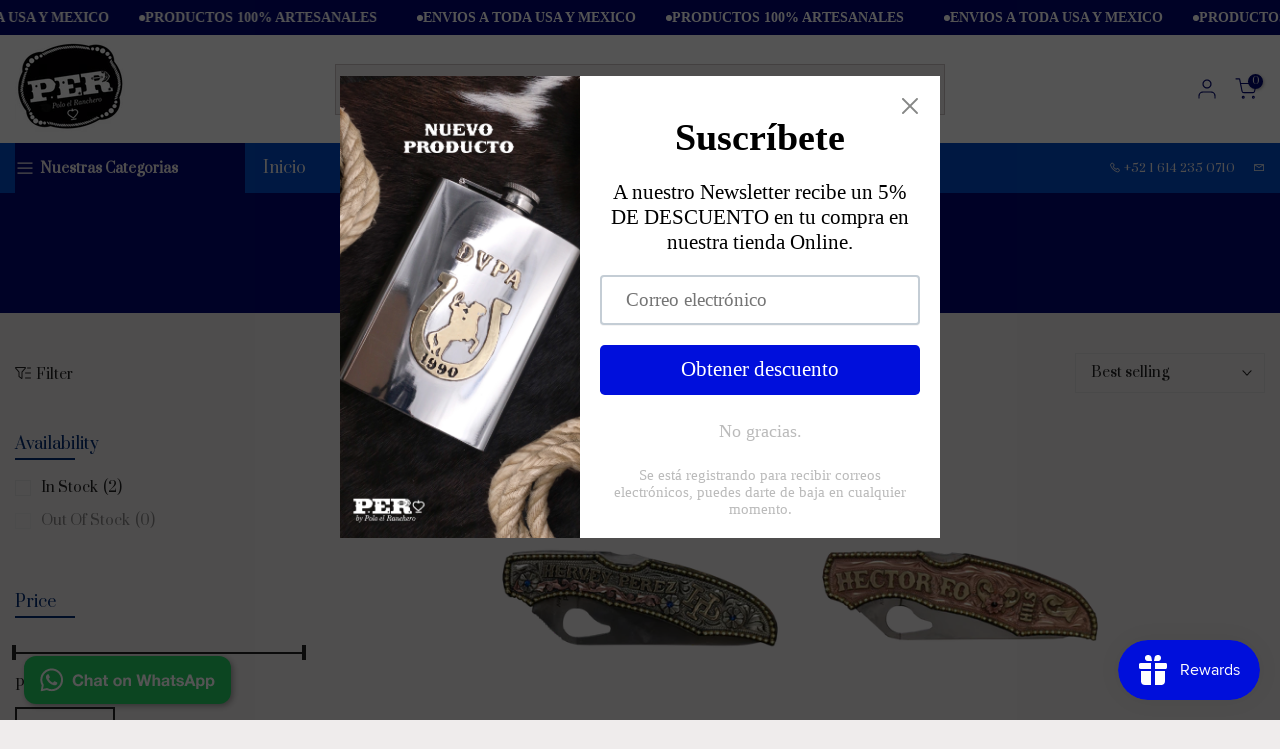

--- FILE ---
content_type: text/html; charset=utf-8
request_url: https://perbuckles.com/en/collections/navajas
body_size: 41577
content:
<!doctype html><html class="t4sp-theme t4s-wrapper__wide hdt-reveal-in-view rtl_false swatch_color_style_1 pr_border_style_1 pr_img_effect_2 enable_eff_img1_true badge_shape_3 css_for_wis_app_true shadow_round_img_false t4s-header__categories is-remove-unavai-2 t4_compare_false t4s-cart-count-0 t4s-pr-ellipsis-false
 no-js" lang="en">
  <head>
    <meta charset="utf-8">
    <meta http-equiv="X-UA-Compatible" content="IE=edge">
    <meta name="viewport" content="width=device-width, initial-scale=1, height=device-height, minimum-scale=1.0, maximum-scale=1.0">
    <meta name="theme-color" content="#efecec">
    <link rel="canonical" href="https://perbuckles.com/en/collections/navajas">
    <link rel="preconnect" href="https://cdn.shopify.com" crossorigin><title>Knives &ndash; PER Buckles</title>
    <meta name="description" content="PER Buckles"><meta name="keywords" content="Knives, PER Buckles, perbuckles.com"/><meta name="author" content="The4">

<meta property="og:site_name" content="PER Buckles">
<meta property="og:url" content="https://perbuckles.com/en/collections/navajas">
<meta property="og:title" content="Knives">
<meta property="og:type" content="website">
<meta property="og:description" content="PER Buckles"><meta property="og:image" content="http://perbuckles.com/cdn/shop/files/WhatsApp_Image_2026-01-05_at_3.10.44_PM.jpg?v=1767645838">
  <meta property="og:image:secure_url" content="https://perbuckles.com/cdn/shop/files/WhatsApp_Image_2026-01-05_at_3.10.44_PM.jpg?v=1767645838">
  <meta property="og:image:width" content="881">
  <meta property="og:image:height" content="762"><meta name="twitter:card" content="summary_large_image">
<meta name="twitter:title" content="Knives">
<meta name="twitter:description" content="PER Buckles"><script src="//perbuckles.com/cdn/shop/t/3/assets/lazysizes.min.js?v=19113999703148210021766745553" async="async"></script>
    <script src="//perbuckles.com/cdn/shop/t/3/assets/global.min.js?v=38540426977691419761766745553" defer="defer"></script>
    <script>window.performance && window.performance.mark && window.performance.mark('shopify.content_for_header.start');</script><meta name="facebook-domain-verification" content="z0kv31rg28zyz57lm2q56jube33jf2">
<meta name="google-site-verification" content="1PhvSLQtMmx04OpC6LOt8fplvU7fzCNqqnTheN3VeSY">
<meta id="shopify-digital-wallet" name="shopify-digital-wallet" content="/61931159802/digital_wallets/dialog">
<link rel="alternate" type="application/atom+xml" title="Feed" href="/en/collections/navajas.atom" />
<link rel="alternate" hreflang="x-default" href="https://perbuckles.com/collections/navajas">
<link rel="alternate" hreflang="es" href="https://perbuckles.com/collections/navajas">
<link rel="alternate" hreflang="en" href="https://perbuckles.com/en/collections/navajas">
<link rel="alternate" type="application/json+oembed" href="https://perbuckles.com/en/collections/navajas.oembed">
<script async="async" src="/checkouts/internal/preloads.js?locale=en-MX"></script>
<script id="shopify-features" type="application/json">{"accessToken":"f5da2c79441504cd6e4ce9ff3da84e6f","betas":["rich-media-storefront-analytics"],"domain":"perbuckles.com","predictiveSearch":true,"shopId":61931159802,"locale":"en"}</script>
<script>var Shopify = Shopify || {};
Shopify.shop = "poloelranchero.myshopify.com";
Shopify.locale = "en";
Shopify.currency = {"active":"MXN","rate":"1.0"};
Shopify.country = "MX";
Shopify.theme = {"name":"PER | RE DESING | ADSOLUTIONMKT","id":157989339386,"schema_name":"Kalles","schema_version":"4.3.7","theme_store_id":null,"role":"main"};
Shopify.theme.handle = "null";
Shopify.theme.style = {"id":null,"handle":null};
Shopify.cdnHost = "perbuckles.com/cdn";
Shopify.routes = Shopify.routes || {};
Shopify.routes.root = "/en/";</script>
<script type="module">!function(o){(o.Shopify=o.Shopify||{}).modules=!0}(window);</script>
<script>!function(o){function n(){var o=[];function n(){o.push(Array.prototype.slice.apply(arguments))}return n.q=o,n}var t=o.Shopify=o.Shopify||{};t.loadFeatures=n(),t.autoloadFeatures=n()}(window);</script>
<script id="shop-js-analytics" type="application/json">{"pageType":"collection"}</script>
<script defer="defer" async type="module" src="//perbuckles.com/cdn/shopifycloud/shop-js/modules/v2/client.init-shop-cart-sync_C5BV16lS.en.esm.js"></script>
<script defer="defer" async type="module" src="//perbuckles.com/cdn/shopifycloud/shop-js/modules/v2/chunk.common_CygWptCX.esm.js"></script>
<script type="module">
  await import("//perbuckles.com/cdn/shopifycloud/shop-js/modules/v2/client.init-shop-cart-sync_C5BV16lS.en.esm.js");
await import("//perbuckles.com/cdn/shopifycloud/shop-js/modules/v2/chunk.common_CygWptCX.esm.js");

  window.Shopify.SignInWithShop?.initShopCartSync?.({"fedCMEnabled":true,"windoidEnabled":true});

</script>
<script>(function() {
  var isLoaded = false;
  function asyncLoad() {
    if (isLoaded) return;
    isLoaded = true;
    var urls = ["https:\/\/instafeed.nfcube.com\/cdn\/d8541a38f4ca66d2f5c60b3e29112ddd.js?shop=poloelranchero.myshopify.com","https:\/\/cdn.shopify.com\/s\/files\/1\/0619\/3115\/9802\/t\/2\/assets\/pop_61931159802.js?v=1665636693\u0026shop=poloelranchero.myshopify.com","https:\/\/cdn.shopify.com\/s\/files\/1\/0619\/3115\/9802\/t\/2\/assets\/globo.options.init.js?v=1648324596\u0026shop=poloelranchero.myshopify.com","https:\/\/js.smile.io\/v1\/smile-shopify.js?shop=poloelranchero.myshopify.com","https:\/\/cdn.fbrw.reputon.com\/assets\/widget.js?shop=poloelranchero.myshopify.com"];
    for (var i = 0; i < urls.length; i++) {
      var s = document.createElement('script');
      s.type = 'text/javascript';
      s.async = true;
      s.src = urls[i];
      var x = document.getElementsByTagName('script')[0];
      x.parentNode.insertBefore(s, x);
    }
  };
  if(window.attachEvent) {
    window.attachEvent('onload', asyncLoad);
  } else {
    window.addEventListener('load', asyncLoad, false);
  }
})();</script>
<script id="__st">var __st={"a":61931159802,"offset":-21600,"reqid":"a6831739-b09f-4aa1-9c22-b3b3a30a2756-1768729025","pageurl":"perbuckles.com\/en\/collections\/navajas","u":"19ad57982f9d","p":"collection","rtyp":"collection","rid":407395270906};</script>
<script>window.ShopifyPaypalV4VisibilityTracking = true;</script>
<script id="captcha-bootstrap">!function(){'use strict';const t='contact',e='account',n='new_comment',o=[[t,t],['blogs',n],['comments',n],[t,'customer']],c=[[e,'customer_login'],[e,'guest_login'],[e,'recover_customer_password'],[e,'create_customer']],r=t=>t.map((([t,e])=>`form[action*='/${t}']:not([data-nocaptcha='true']) input[name='form_type'][value='${e}']`)).join(','),a=t=>()=>t?[...document.querySelectorAll(t)].map((t=>t.form)):[];function s(){const t=[...o],e=r(t);return a(e)}const i='password',u='form_key',d=['recaptcha-v3-token','g-recaptcha-response','h-captcha-response',i],f=()=>{try{return window.sessionStorage}catch{return}},m='__shopify_v',_=t=>t.elements[u];function p(t,e,n=!1){try{const o=window.sessionStorage,c=JSON.parse(o.getItem(e)),{data:r}=function(t){const{data:e,action:n}=t;return t[m]||n?{data:e,action:n}:{data:t,action:n}}(c);for(const[e,n]of Object.entries(r))t.elements[e]&&(t.elements[e].value=n);n&&o.removeItem(e)}catch(o){console.error('form repopulation failed',{error:o})}}const l='form_type',E='cptcha';function T(t){t.dataset[E]=!0}const w=window,h=w.document,L='Shopify',v='ce_forms',y='captcha';let A=!1;((t,e)=>{const n=(g='f06e6c50-85a8-45c8-87d0-21a2b65856fe',I='https://cdn.shopify.com/shopifycloud/storefront-forms-hcaptcha/ce_storefront_forms_captcha_hcaptcha.v1.5.2.iife.js',D={infoText:'Protected by hCaptcha',privacyText:'Privacy',termsText:'Terms'},(t,e,n)=>{const o=w[L][v],c=o.bindForm;if(c)return c(t,g,e,D).then(n);var r;o.q.push([[t,g,e,D],n]),r=I,A||(h.body.append(Object.assign(h.createElement('script'),{id:'captcha-provider',async:!0,src:r})),A=!0)});var g,I,D;w[L]=w[L]||{},w[L][v]=w[L][v]||{},w[L][v].q=[],w[L][y]=w[L][y]||{},w[L][y].protect=function(t,e){n(t,void 0,e),T(t)},Object.freeze(w[L][y]),function(t,e,n,w,h,L){const[v,y,A,g]=function(t,e,n){const i=e?o:[],u=t?c:[],d=[...i,...u],f=r(d),m=r(i),_=r(d.filter((([t,e])=>n.includes(e))));return[a(f),a(m),a(_),s()]}(w,h,L),I=t=>{const e=t.target;return e instanceof HTMLFormElement?e:e&&e.form},D=t=>v().includes(t);t.addEventListener('submit',(t=>{const e=I(t);if(!e)return;const n=D(e)&&!e.dataset.hcaptchaBound&&!e.dataset.recaptchaBound,o=_(e),c=g().includes(e)&&(!o||!o.value);(n||c)&&t.preventDefault(),c&&!n&&(function(t){try{if(!f())return;!function(t){const e=f();if(!e)return;const n=_(t);if(!n)return;const o=n.value;o&&e.removeItem(o)}(t);const e=Array.from(Array(32),(()=>Math.random().toString(36)[2])).join('');!function(t,e){_(t)||t.append(Object.assign(document.createElement('input'),{type:'hidden',name:u})),t.elements[u].value=e}(t,e),function(t,e){const n=f();if(!n)return;const o=[...t.querySelectorAll(`input[type='${i}']`)].map((({name:t})=>t)),c=[...d,...o],r={};for(const[a,s]of new FormData(t).entries())c.includes(a)||(r[a]=s);n.setItem(e,JSON.stringify({[m]:1,action:t.action,data:r}))}(t,e)}catch(e){console.error('failed to persist form',e)}}(e),e.submit())}));const S=(t,e)=>{t&&!t.dataset[E]&&(n(t,e.some((e=>e===t))),T(t))};for(const o of['focusin','change'])t.addEventListener(o,(t=>{const e=I(t);D(e)&&S(e,y())}));const B=e.get('form_key'),M=e.get(l),P=B&&M;t.addEventListener('DOMContentLoaded',(()=>{const t=y();if(P)for(const e of t)e.elements[l].value===M&&p(e,B);[...new Set([...A(),...v().filter((t=>'true'===t.dataset.shopifyCaptcha))])].forEach((e=>S(e,t)))}))}(h,new URLSearchParams(w.location.search),n,t,e,['guest_login'])})(!0,!0)}();</script>
<script integrity="sha256-4kQ18oKyAcykRKYeNunJcIwy7WH5gtpwJnB7kiuLZ1E=" data-source-attribution="shopify.loadfeatures" defer="defer" src="//perbuckles.com/cdn/shopifycloud/storefront/assets/storefront/load_feature-a0a9edcb.js" crossorigin="anonymous"></script>
<script data-source-attribution="shopify.dynamic_checkout.dynamic.init">var Shopify=Shopify||{};Shopify.PaymentButton=Shopify.PaymentButton||{isStorefrontPortableWallets:!0,init:function(){window.Shopify.PaymentButton.init=function(){};var t=document.createElement("script");t.src="https://perbuckles.com/cdn/shopifycloud/portable-wallets/latest/portable-wallets.en.js",t.type="module",document.head.appendChild(t)}};
</script>
<script data-source-attribution="shopify.dynamic_checkout.buyer_consent">
  function portableWalletsHideBuyerConsent(e){var t=document.getElementById("shopify-buyer-consent"),n=document.getElementById("shopify-subscription-policy-button");t&&n&&(t.classList.add("hidden"),t.setAttribute("aria-hidden","true"),n.removeEventListener("click",e))}function portableWalletsShowBuyerConsent(e){var t=document.getElementById("shopify-buyer-consent"),n=document.getElementById("shopify-subscription-policy-button");t&&n&&(t.classList.remove("hidden"),t.removeAttribute("aria-hidden"),n.addEventListener("click",e))}window.Shopify?.PaymentButton&&(window.Shopify.PaymentButton.hideBuyerConsent=portableWalletsHideBuyerConsent,window.Shopify.PaymentButton.showBuyerConsent=portableWalletsShowBuyerConsent);
</script>
<script data-source-attribution="shopify.dynamic_checkout.cart.bootstrap">document.addEventListener("DOMContentLoaded",(function(){function t(){return document.querySelector("shopify-accelerated-checkout-cart, shopify-accelerated-checkout")}if(t())Shopify.PaymentButton.init();else{new MutationObserver((function(e,n){t()&&(Shopify.PaymentButton.init(),n.disconnect())})).observe(document.body,{childList:!0,subtree:!0})}}));
</script>
<link id="shopify-accelerated-checkout-styles" rel="stylesheet" media="screen" href="https://perbuckles.com/cdn/shopifycloud/portable-wallets/latest/accelerated-checkout-backwards-compat.css" crossorigin="anonymous">
<style id="shopify-accelerated-checkout-cart">
        #shopify-buyer-consent {
  margin-top: 1em;
  display: inline-block;
  width: 100%;
}

#shopify-buyer-consent.hidden {
  display: none;
}

#shopify-subscription-policy-button {
  background: none;
  border: none;
  padding: 0;
  text-decoration: underline;
  font-size: inherit;
  cursor: pointer;
}

#shopify-subscription-policy-button::before {
  box-shadow: none;
}

      </style>

<script>window.performance && window.performance.mark && window.performance.mark('shopify.content_for_header.end');</script>
<link rel="preconnect" href="https://fonts.googleapis.com">
    <link rel="preconnect" href="https://fonts.gstatic.com" crossorigin><link rel="stylesheet" href="https://fonts.googleapis.com/css?family=Prata:300,300i,400,400i,500,500i,600,600i,700,700i,800,800i&display=swap" media="print" onload="this.media='all'"><link href="//perbuckles.com/cdn/shop/t/3/assets/base.css?v=177167388552361293531766745553" rel="stylesheet" type="text/css" media="all" /><style data-shopify>:root {
        
         /* CSS Variables */
        --wrapper-mw      : 1420px;
        --font-family-1   : Prata;
        --font-family-2   : Prata;
        --font-family-3   : Prata;
        --font-body-family   : Prata;
        --font-heading-family: Prata;
       
        
        --t4s-success-color       : #428445;
        --t4s-success-color-rgb   : 66, 132, 69;
        --t4s-warning-color       : #e0b252;
        --t4s-warning-color-rgb   : 224, 178, 82;
        --t4s-error-color         : #EB001B;
        --t4s-error-color-rgb     : 235, 0, 27;
        --t4s-light-color         : #ffffff;
        --t4s-dark-color          : #222222;
        --t4s-highlight-color     : #ec0101;
        --t4s-tooltip-background  : #383838;
        --t4s-tooltip-color       : #fff;
        --primary-sw-color        : #333;
        --primary-sw-color-rgb    : 51, 51, 51;
        --border-sw-color         : #ddd;
        --secondary-sw-color      : #878787;
        --primary-price-color     : #ec0101;
        --secondary-price-color   : #878787;
        
        --t4s-body-background     : #efecec;
        --text-color              : #222222;
        --text-color-rgb          : 34, 34, 34;
        --heading-color           : #002b73;
        --accent-color            : #222222;
        --accent-color-rgb        : 34, 34, 34;
        --accent-color-darken     : #000000;
        --accent-color-hover      : var(--accent-color-darken);
        --secondary-color         : #222222;
        --secondary-color-rgb     : 34, 34, 34;
        --link-color              : #878787;
        --link-color-hover        : #222222;
        --border-color            : #ddd;
        --border-color-rgb        : 221, 221, 221;
        --border-primary-color    : #222222;
        --button-background       : #222222;
        --button-color            : #fff;
        --button-background-hover : #222222;
        --button-color-hover      : #fff;

        --sale-badge-background    : #ec0101;
        --sale-badge-color         : #fff;
        --new-badge-background     : #000673;
        --new-badge-color          : #fff;
        --preorder-badge-background: #000673;
        --preorder-badge-color     : #fff;
        --soldout-badge-background : #000673;
        --soldout-badge-color      : #fff;
        --custom-badge-background  : #000673;
        --custom-badge-color       : #fff;/* Shopify related variables */
        --payment-terms-background-color: ;
        
        --lz-background: #f5f5f5;
        --lz-img: url("//perbuckles.com/cdn/shop/t/3/assets/t4s_loader.svg?v=159079686436678784811766749136");}

    html {
      font-size: 62.5%;
      height: 100%;
    }

    body {
      margin: 0;
      overflow-x: hidden;
      font-size:14px;
      letter-spacing: 0px;
      color: var(--text-color);
      font-family: var(--font-body-family);
      line-height: 1.7;
      font-weight: 400;
      -webkit-font-smoothing: auto;
      -moz-osx-font-smoothing: auto;
    }
    /*
    @media screen and (min-width: 750px) {
      body {
        font-size: 1.6rem;
      }
    }
    */

    h1, h2, h3, h4, h5, h6, .t4s_as_title {
      color: var(--heading-color);
      font-family: var(--font-heading-family);
      line-height: 1.4;
      font-weight: 600;
      letter-spacing: 0px;
    }
    h1 { font-size: 37px }
    h2 { font-size: 29px }
    h3 { font-size: 23px }
    h4 { font-size: 18px }
    h5 { font-size: 17px }
    h6 { font-size: 15.5px }
    a,.t4s_as_link {
      /* font-family: var(--font-link-family); */
      color: var(--link-color);
    }
    a:hover,.t4s_as_link:hover {
      color: var(--link-color-hover);
    }
    button,
    input,
    optgroup,
    select,
    textarea {
      border-color: var(--border-color);
    }
    .t4s_as_button,
    button,
    input[type="button"]:not(.t4s-btn),
    input[type="reset"],
    input[type="submit"]:not(.t4s-btn) {
      font-family: var(--font-button-family);
      color: var(--button-color);
      background-color: var(--button-background);
      border-color: var(--button-background);
    }
    .t4s_as_button:hover,
    button:hover,
    input[type="button"]:not(.t4s-btn):hover, 
    input[type="reset"]:hover,
    input[type="submit"]:not(.t4s-btn):hover  {
      color: var(--button-color-hover);
      background-color: var(--button-background-hover);
      border-color: var(--button-background-hover);
    }
    
    .t4s-cp,.t4s-color-accent { color : var(--accent-color) }.t4s-ct,.t4s-color-text { color : var(--text-color) }.t4s-ch,.t4ss-color-heading { color : var(--heading-color) }.t4s-csecondary { color : var(--secondary-color) }
    
    .t4s-fnt-fm-1 {
      font-family: var(--font-family-1) !important;
    }
    .t4s-fnt-fm-2 {
      font-family: var(--font-family-2) !important;
    }
    .t4s-fnt-fm-3 {
      font-family: var(--font-family-3) !important;
    }
    .t4s-cr {
        color: var(--t4s-highlight-color);
    }
    .t4s-price__sale { color: var(--primary-price-color); }.t4s-fix-overflow.t4s-row { max-width: 100vw;margin-left: auto;margin-right: auto;}.lazyloadt4s-opt {opacity: 1 !important;transition: opacity 0s, transform 1s !important;}.t4s-d-block {display: block;}.t4s-d-none {display: none;}@media (min-width: 768px) {.t4s-d-md-block {display: block;}.t4s-d-md-none {display: none; }}@media (min-width: 1025px) {.t4s-d-lg-block {display: block;}.t4s-d-lg-none {display: none; }}@media (prefers-reduced-motion: no-preference) {
    :root {
    --duration-extra-long: .6s;
    --ease-out-slow: cubic-bezier(0, 0, .3, 1);
    --animation-slide-in: revealSlideIn var(--duration-extra-long) var(--ease-out-slow) forwards;
    --animation-fade-in: reveaFadeIn var(--duration-extra-long)  var(--ease-out-slow);
    }

    .hdt-reveal-in-view :where([hdt-reveal="fade-in"], [hdt-reveal="slide-in"]):not([animationend]) {
      opacity: .01;
    }

    .hdt-reveal-in-view [hdt-reveal="slide-in"]:not([animationend]) {
      transform: translateY(2rem);
    }

    .hdt-reveal-in-view [hdt-reveal="fade-in"]:not(.hdt-reveal--offscreen, [animationend]) {
      opacity: 1;
      animation: var(--animation-fade-in);
    }

    .hdt-reveal-in-view [hdt-reveal="slide-in"]:not(.hdt-reveal--offscreen, [animationend]) {
      animation: var(--animation-slide-in);
      animation-delay: calc(var(--animation-order, 0) * 75ms);
    }.hdt-reveal-in-view .flickityt4s:not(.flickityt4s-enabled) [hdt-reveal="fade-in"],
    .hdt-reveal-in-view .flickityt4s:not(.flickityt4s-enabled) [hdt-reveal="slide-in"] {
      animation-iteration-count: 0;
    }
    .hdt-reveal-in-view .flickityt4s.t4s-enabled:not(.flickityt4s-enabled) [hdt-reveal="fade-in"],
    .hdt-reveal-in-view .flickityt4s.t4s-enabled:not(.flickityt4s-enabled) [hdt-reveal="slide-in"] {
      animation-iteration-count: 1;
    }
    @media (min-width:768px){
      .hdt-reveal-in-view .flickityt4s.carousel-disable-md:not(.flickityt4s-enabled) [hdt-reveal="fade-in"],
      .hdt-reveal-in-view .flickityt4s.carousel-disable-md:not(.flickityt4s-enabled) [hdt-reveal="slide-in"] {
        animation-iteration-count: 1;
      }
    }

    .hdt-reveal-in-view :where([hdt-reveal="fade-in"].hdt-reveal--design-mode, [hdt-reveal="slide-in"].hdt-reveal--design-mode, [hdt-reveal]:not(.hdt-reveal--offscreen).hdt-reveal--cancel):not([animationend]) {
      opacity: 1;
      animation: none;
      transition: none;
    }

    .hdt-reveal-in-view [hdt-reveal="slide-in"]:not([animationend]).hdt-reveal--design-mode {
      transform: translateY(0);
    }

    @keyframes revealSlideIn {
      from {
        transform: translateY(2rem);
        opacity: 0.01;
      }
      to {
        transform: translateY(0);
        opacity: 1;
      }
    }

    @keyframes reveaFadeIn {
      from {
        opacity: 0.01;
      }
      to {
        opacity: 1;
      }
    }
  }</style><script>
  const isBehaviorSmooth = 'scrollBehavior' in document.documentElement.style && getComputedStyle(document.documentElement).scrollBehavior === 'smooth';
  const t4sXMLHttpRequest = window.XMLHttpRequest, documentElementT4s = document.documentElement; documentElementT4s.className = documentElementT4s.className.replace('no-js', 'js');function loadImageT4s(_this) { _this.classList.add('lazyloadt4sed')};(function() { const matchMediaHoverT4s = (window.matchMedia('(-moz-touch-enabled: 1), (hover: none)')).matches; documentElementT4s.className += ((window.CSS && window.CSS.supports('(position: sticky) or (position: -webkit-sticky)')) ? ' t4sp-sticky' : ' t4sp-no-sticky'); documentElementT4s.className += matchMediaHoverT4s ? ' t4sp-no-hover' : ' t4sp-hover'; window.onpageshow = function() { if (performance.navigation.type === 2) {document.dispatchEvent(new CustomEvent('cart:refresh'))} }; if (!matchMediaHoverT4s && window.width > 1024) { document.addEventListener('mousemove', function(evt) { documentElementT4s.classList.replace('t4sp-no-hover','t4sp-hover'); document.dispatchEvent(new CustomEvent('theme:hover')); }, {once : true} ); } }());</script><script>const RevealT4s=function(){const e="hdt-reveal",n=e+"--offscreen",t=e+"--cancel",s=e=>{const n=e.target;n.isAnimationend&&(n.setAttribute("animationend",""),n.removeEventListener("animationend",s))};function o(e,o){e.forEach((e,r)=>{const i=e.target;i.setAttribute("observed",""),e.isIntersecting?(i.isUnobserve=!0,i.classList.contains(n)&&i.classList.remove(n),o.unobserve(i)):i.isUnobserve||(i.classList.add(n),i.classList.remove(t)),i.isAnimationend=!0,i.addEventListener("animationend",s)})}return function(n=document,t=!1){const s=Array.from(n.querySelectorAll(`[${e}]:not([observed])`));if(0===s.length)return;if(t)return void s.forEach(n=>{n.classList.add(e+"--design-mode")});const r=new IntersectionObserver(o,{rootMargin:"0px 0px -50px 0px"});s.forEach(e=>r.observe(e))}}();window.matchMedia("(prefers-reduced-motion: no-preference)").matches&&(window.addEventListener("DOMContentLoaded",()=>RevealT4s()),Shopify.designMode&&(document.addEventListener("shopify:section:load",e=>RevealT4s(e.target,!0)),document.addEventListener("shopify:section:reorder",()=>RevealT4s(document,!0))));</script><link rel="stylesheet" href="//perbuckles.com/cdn/shop/t/3/assets/ecomrise-colors.css?v=111603181540343972631766745553" media="print" onload="this.media='all'"><link href="//perbuckles.com/cdn/shop/t/3/assets/swiper-bundle.min.css?v=122566261443062448241766745554" rel="stylesheet" type="text/css" media="all" />
       
        <script src="//perbuckles.com/cdn/shop/t/3/assets/swiper-bundle.min.js?v=115333958116134709231766745554" defer="defer"></script>
  <!-- BEGIN app block: shopify://apps/instafeed/blocks/head-block/c447db20-095d-4a10-9725-b5977662c9d5 --><link rel="preconnect" href="https://cdn.nfcube.com/">
<link rel="preconnect" href="https://scontent.cdninstagram.com/">






<!-- END app block --><script src="https://cdn.shopify.com/extensions/cfc76123-b24f-4e9a-a1dc-585518796af7/forms-2294/assets/shopify-forms-loader.js" type="text/javascript" defer="defer"></script>
<script src="https://cdn.shopify.com/extensions/1aff304a-11ec-47a0-aee1-7f4ae56792d4/tydal-popups-email-pop-ups-4/assets/pop-app-embed.js" type="text/javascript" defer="defer"></script>
<script src="https://cdn.shopify.com/extensions/019bc7e9-d98c-71e0-bb25-69de9349bf29/smile-io-266/assets/smile-loader.js" type="text/javascript" defer="defer"></script>
<script src="https://cdn.shopify.com/extensions/019b84f8-71bf-76f3-b48b-e3ded9202d84/whatsup-whatsapp-button-22/assets/whatsup-whatsapp-button.js" type="text/javascript" defer="defer"></script>
<script src="https://cdn.shopify.com/extensions/019b92df-1966-750c-943d-a8ced4b05ac2/option-cli3-369/assets/gpomain.js" type="text/javascript" defer="defer"></script>
<link href="https://monorail-edge.shopifysvc.com" rel="dns-prefetch">
<script>(function(){if ("sendBeacon" in navigator && "performance" in window) {try {var session_token_from_headers = performance.getEntriesByType('navigation')[0].serverTiming.find(x => x.name == '_s').description;} catch {var session_token_from_headers = undefined;}var session_cookie_matches = document.cookie.match(/_shopify_s=([^;]*)/);var session_token_from_cookie = session_cookie_matches && session_cookie_matches.length === 2 ? session_cookie_matches[1] : "";var session_token = session_token_from_headers || session_token_from_cookie || "";function handle_abandonment_event(e) {var entries = performance.getEntries().filter(function(entry) {return /monorail-edge.shopifysvc.com/.test(entry.name);});if (!window.abandonment_tracked && entries.length === 0) {window.abandonment_tracked = true;var currentMs = Date.now();var navigation_start = performance.timing.navigationStart;var payload = {shop_id: 61931159802,url: window.location.href,navigation_start,duration: currentMs - navigation_start,session_token,page_type: "collection"};window.navigator.sendBeacon("https://monorail-edge.shopifysvc.com/v1/produce", JSON.stringify({schema_id: "online_store_buyer_site_abandonment/1.1",payload: payload,metadata: {event_created_at_ms: currentMs,event_sent_at_ms: currentMs}}));}}window.addEventListener('pagehide', handle_abandonment_event);}}());</script>
<script id="web-pixels-manager-setup">(function e(e,d,r,n,o){if(void 0===o&&(o={}),!Boolean(null===(a=null===(i=window.Shopify)||void 0===i?void 0:i.analytics)||void 0===a?void 0:a.replayQueue)){var i,a;window.Shopify=window.Shopify||{};var t=window.Shopify;t.analytics=t.analytics||{};var s=t.analytics;s.replayQueue=[],s.publish=function(e,d,r){return s.replayQueue.push([e,d,r]),!0};try{self.performance.mark("wpm:start")}catch(e){}var l=function(){var e={modern:/Edge?\/(1{2}[4-9]|1[2-9]\d|[2-9]\d{2}|\d{4,})\.\d+(\.\d+|)|Firefox\/(1{2}[4-9]|1[2-9]\d|[2-9]\d{2}|\d{4,})\.\d+(\.\d+|)|Chrom(ium|e)\/(9{2}|\d{3,})\.\d+(\.\d+|)|(Maci|X1{2}).+ Version\/(15\.\d+|(1[6-9]|[2-9]\d|\d{3,})\.\d+)([,.]\d+|)( \(\w+\)|)( Mobile\/\w+|) Safari\/|Chrome.+OPR\/(9{2}|\d{3,})\.\d+\.\d+|(CPU[ +]OS|iPhone[ +]OS|CPU[ +]iPhone|CPU IPhone OS|CPU iPad OS)[ +]+(15[._]\d+|(1[6-9]|[2-9]\d|\d{3,})[._]\d+)([._]\d+|)|Android:?[ /-](13[3-9]|1[4-9]\d|[2-9]\d{2}|\d{4,})(\.\d+|)(\.\d+|)|Android.+Firefox\/(13[5-9]|1[4-9]\d|[2-9]\d{2}|\d{4,})\.\d+(\.\d+|)|Android.+Chrom(ium|e)\/(13[3-9]|1[4-9]\d|[2-9]\d{2}|\d{4,})\.\d+(\.\d+|)|SamsungBrowser\/([2-9]\d|\d{3,})\.\d+/,legacy:/Edge?\/(1[6-9]|[2-9]\d|\d{3,})\.\d+(\.\d+|)|Firefox\/(5[4-9]|[6-9]\d|\d{3,})\.\d+(\.\d+|)|Chrom(ium|e)\/(5[1-9]|[6-9]\d|\d{3,})\.\d+(\.\d+|)([\d.]+$|.*Safari\/(?![\d.]+ Edge\/[\d.]+$))|(Maci|X1{2}).+ Version\/(10\.\d+|(1[1-9]|[2-9]\d|\d{3,})\.\d+)([,.]\d+|)( \(\w+\)|)( Mobile\/\w+|) Safari\/|Chrome.+OPR\/(3[89]|[4-9]\d|\d{3,})\.\d+\.\d+|(CPU[ +]OS|iPhone[ +]OS|CPU[ +]iPhone|CPU IPhone OS|CPU iPad OS)[ +]+(10[._]\d+|(1[1-9]|[2-9]\d|\d{3,})[._]\d+)([._]\d+|)|Android:?[ /-](13[3-9]|1[4-9]\d|[2-9]\d{2}|\d{4,})(\.\d+|)(\.\d+|)|Mobile Safari.+OPR\/([89]\d|\d{3,})\.\d+\.\d+|Android.+Firefox\/(13[5-9]|1[4-9]\d|[2-9]\d{2}|\d{4,})\.\d+(\.\d+|)|Android.+Chrom(ium|e)\/(13[3-9]|1[4-9]\d|[2-9]\d{2}|\d{4,})\.\d+(\.\d+|)|Android.+(UC? ?Browser|UCWEB|U3)[ /]?(15\.([5-9]|\d{2,})|(1[6-9]|[2-9]\d|\d{3,})\.\d+)\.\d+|SamsungBrowser\/(5\.\d+|([6-9]|\d{2,})\.\d+)|Android.+MQ{2}Browser\/(14(\.(9|\d{2,})|)|(1[5-9]|[2-9]\d|\d{3,})(\.\d+|))(\.\d+|)|K[Aa][Ii]OS\/(3\.\d+|([4-9]|\d{2,})\.\d+)(\.\d+|)/},d=e.modern,r=e.legacy,n=navigator.userAgent;return n.match(d)?"modern":n.match(r)?"legacy":"unknown"}(),u="modern"===l?"modern":"legacy",c=(null!=n?n:{modern:"",legacy:""})[u],f=function(e){return[e.baseUrl,"/wpm","/b",e.hashVersion,"modern"===e.buildTarget?"m":"l",".js"].join("")}({baseUrl:d,hashVersion:r,buildTarget:u}),m=function(e){var d=e.version,r=e.bundleTarget,n=e.surface,o=e.pageUrl,i=e.monorailEndpoint;return{emit:function(e){var a=e.status,t=e.errorMsg,s=(new Date).getTime(),l=JSON.stringify({metadata:{event_sent_at_ms:s},events:[{schema_id:"web_pixels_manager_load/3.1",payload:{version:d,bundle_target:r,page_url:o,status:a,surface:n,error_msg:t},metadata:{event_created_at_ms:s}}]});if(!i)return console&&console.warn&&console.warn("[Web Pixels Manager] No Monorail endpoint provided, skipping logging."),!1;try{return self.navigator.sendBeacon.bind(self.navigator)(i,l)}catch(e){}var u=new XMLHttpRequest;try{return u.open("POST",i,!0),u.setRequestHeader("Content-Type","text/plain"),u.send(l),!0}catch(e){return console&&console.warn&&console.warn("[Web Pixels Manager] Got an unhandled error while logging to Monorail."),!1}}}}({version:r,bundleTarget:l,surface:e.surface,pageUrl:self.location.href,monorailEndpoint:e.monorailEndpoint});try{o.browserTarget=l,function(e){var d=e.src,r=e.async,n=void 0===r||r,o=e.onload,i=e.onerror,a=e.sri,t=e.scriptDataAttributes,s=void 0===t?{}:t,l=document.createElement("script"),u=document.querySelector("head"),c=document.querySelector("body");if(l.async=n,l.src=d,a&&(l.integrity=a,l.crossOrigin="anonymous"),s)for(var f in s)if(Object.prototype.hasOwnProperty.call(s,f))try{l.dataset[f]=s[f]}catch(e){}if(o&&l.addEventListener("load",o),i&&l.addEventListener("error",i),u)u.appendChild(l);else{if(!c)throw new Error("Did not find a head or body element to append the script");c.appendChild(l)}}({src:f,async:!0,onload:function(){if(!function(){var e,d;return Boolean(null===(d=null===(e=window.Shopify)||void 0===e?void 0:e.analytics)||void 0===d?void 0:d.initialized)}()){var d=window.webPixelsManager.init(e)||void 0;if(d){var r=window.Shopify.analytics;r.replayQueue.forEach((function(e){var r=e[0],n=e[1],o=e[2];d.publishCustomEvent(r,n,o)})),r.replayQueue=[],r.publish=d.publishCustomEvent,r.visitor=d.visitor,r.initialized=!0}}},onerror:function(){return m.emit({status:"failed",errorMsg:"".concat(f," has failed to load")})},sri:function(e){var d=/^sha384-[A-Za-z0-9+/=]+$/;return"string"==typeof e&&d.test(e)}(c)?c:"",scriptDataAttributes:o}),m.emit({status:"loading"})}catch(e){m.emit({status:"failed",errorMsg:(null==e?void 0:e.message)||"Unknown error"})}}})({shopId: 61931159802,storefrontBaseUrl: "https://perbuckles.com",extensionsBaseUrl: "https://extensions.shopifycdn.com/cdn/shopifycloud/web-pixels-manager",monorailEndpoint: "https://monorail-edge.shopifysvc.com/unstable/produce_batch",surface: "storefront-renderer",enabledBetaFlags: ["2dca8a86"],webPixelsConfigList: [{"id":"815661306","configuration":"{\"pixelCode\":\"CVGU2IJC77U0GC15IITG\"}","eventPayloadVersion":"v1","runtimeContext":"STRICT","scriptVersion":"22e92c2ad45662f435e4801458fb78cc","type":"APP","apiClientId":4383523,"privacyPurposes":["ANALYTICS","MARKETING","SALE_OF_DATA"],"dataSharingAdjustments":{"protectedCustomerApprovalScopes":["read_customer_address","read_customer_email","read_customer_name","read_customer_personal_data","read_customer_phone"]}},{"id":"457310458","configuration":"{\"config\":\"{\\\"pixel_id\\\":\\\"AW-11085785376\\\",\\\"target_country\\\":\\\"MX\\\",\\\"gtag_events\\\":[{\\\"type\\\":\\\"begin_checkout\\\",\\\"action_label\\\":\\\"AW-11085785376\\\/GxcBCNfe04oYEKDSjqYp\\\"},{\\\"type\\\":\\\"search\\\",\\\"action_label\\\":\\\"AW-11085785376\\\/rqkTCNHe04oYEKDSjqYp\\\"},{\\\"type\\\":\\\"view_item\\\",\\\"action_label\\\":[\\\"AW-11085785376\\\/dU0SCM7e04oYEKDSjqYp\\\",\\\"MC-7WQ3QZ1ZBD\\\"]},{\\\"type\\\":\\\"purchase\\\",\\\"action_label\\\":[\\\"AW-11085785376\\\/nAhICMje04oYEKDSjqYp\\\",\\\"MC-7WQ3QZ1ZBD\\\"]},{\\\"type\\\":\\\"page_view\\\",\\\"action_label\\\":[\\\"AW-11085785376\\\/zU9DCMve04oYEKDSjqYp\\\",\\\"MC-7WQ3QZ1ZBD\\\"]},{\\\"type\\\":\\\"add_payment_info\\\",\\\"action_label\\\":\\\"AW-11085785376\\\/93wSCNre04oYEKDSjqYp\\\"},{\\\"type\\\":\\\"add_to_cart\\\",\\\"action_label\\\":\\\"AW-11085785376\\\/gDHBCNTe04oYEKDSjqYp\\\"}],\\\"enable_monitoring_mode\\\":false}\"}","eventPayloadVersion":"v1","runtimeContext":"OPEN","scriptVersion":"b2a88bafab3e21179ed38636efcd8a93","type":"APP","apiClientId":1780363,"privacyPurposes":[],"dataSharingAdjustments":{"protectedCustomerApprovalScopes":["read_customer_address","read_customer_email","read_customer_name","read_customer_personal_data","read_customer_phone"]}},{"id":"224362746","configuration":"{\"pixel_id\":\"2669428626441666\",\"pixel_type\":\"facebook_pixel\",\"metaapp_system_user_token\":\"-\"}","eventPayloadVersion":"v1","runtimeContext":"OPEN","scriptVersion":"ca16bc87fe92b6042fbaa3acc2fbdaa6","type":"APP","apiClientId":2329312,"privacyPurposes":["ANALYTICS","MARKETING","SALE_OF_DATA"],"dataSharingAdjustments":{"protectedCustomerApprovalScopes":["read_customer_address","read_customer_email","read_customer_name","read_customer_personal_data","read_customer_phone"]}},{"id":"shopify-app-pixel","configuration":"{}","eventPayloadVersion":"v1","runtimeContext":"STRICT","scriptVersion":"0450","apiClientId":"shopify-pixel","type":"APP","privacyPurposes":["ANALYTICS","MARKETING"]},{"id":"shopify-custom-pixel","eventPayloadVersion":"v1","runtimeContext":"LAX","scriptVersion":"0450","apiClientId":"shopify-pixel","type":"CUSTOM","privacyPurposes":["ANALYTICS","MARKETING"]}],isMerchantRequest: false,initData: {"shop":{"name":"PER Buckles","paymentSettings":{"currencyCode":"MXN"},"myshopifyDomain":"poloelranchero.myshopify.com","countryCode":"MX","storefrontUrl":"https:\/\/perbuckles.com\/en"},"customer":null,"cart":null,"checkout":null,"productVariants":[],"purchasingCompany":null},},"https://perbuckles.com/cdn","fcfee988w5aeb613cpc8e4bc33m6693e112",{"modern":"","legacy":""},{"shopId":"61931159802","storefrontBaseUrl":"https:\/\/perbuckles.com","extensionBaseUrl":"https:\/\/extensions.shopifycdn.com\/cdn\/shopifycloud\/web-pixels-manager","surface":"storefront-renderer","enabledBetaFlags":"[\"2dca8a86\"]","isMerchantRequest":"false","hashVersion":"fcfee988w5aeb613cpc8e4bc33m6693e112","publish":"custom","events":"[[\"page_viewed\",{}],[\"collection_viewed\",{\"collection\":{\"id\":\"407395270906\",\"title\":\"Knives\",\"productVariants\":[{\"price\":{\"amount\":3100.0,\"currencyCode\":\"MXN\"},\"product\":{\"title\":\"Razor Style 1\",\"vendor\":\"PER Buckles\",\"id\":\"7893394882810\",\"untranslatedTitle\":\"Razor Style 1\",\"url\":\"\/en\/products\/copia-de-navaja-estilo-2\",\"type\":\"\"},\"id\":\"43886217068794\",\"image\":{\"src\":\"\/\/perbuckles.com\/cdn\/shop\/products\/na11.png?v=1673577963\"},\"sku\":\"\",\"title\":\"Default Title\",\"untranslatedTitle\":\"Default Title\"},{\"price\":{\"amount\":3100.0,\"currencyCode\":\"MXN\"},\"product\":{\"title\":\"Style 2 Razor\",\"vendor\":\"PER Buckles\",\"id\":\"7893394850042\",\"untranslatedTitle\":\"Style 2 Razor\",\"url\":\"\/en\/products\/navaja-estilo-2\",\"type\":\"\"},\"id\":\"43886217036026\",\"image\":{\"src\":\"\/\/perbuckles.com\/cdn\/shop\/products\/nav1.png?v=1673577911\"},\"sku\":\"\",\"title\":\"Default Title\",\"untranslatedTitle\":\"Default Title\"}]}}]]"});</script><script>
  window.ShopifyAnalytics = window.ShopifyAnalytics || {};
  window.ShopifyAnalytics.meta = window.ShopifyAnalytics.meta || {};
  window.ShopifyAnalytics.meta.currency = 'MXN';
  var meta = {"products":[{"id":7893394882810,"gid":"gid:\/\/shopify\/Product\/7893394882810","vendor":"PER Buckles","type":"","handle":"copia-de-navaja-estilo-2","variants":[{"id":43886217068794,"price":310000,"name":"Razor Style 1","public_title":null,"sku":""}],"remote":false},{"id":7893394850042,"gid":"gid:\/\/shopify\/Product\/7893394850042","vendor":"PER Buckles","type":"","handle":"navaja-estilo-2","variants":[{"id":43886217036026,"price":310000,"name":"Style 2 Razor","public_title":null,"sku":""}],"remote":false}],"page":{"pageType":"collection","resourceType":"collection","resourceId":407395270906,"requestId":"a6831739-b09f-4aa1-9c22-b3b3a30a2756-1768729025"}};
  for (var attr in meta) {
    window.ShopifyAnalytics.meta[attr] = meta[attr];
  }
</script>
<script class="analytics">
  (function () {
    var customDocumentWrite = function(content) {
      var jquery = null;

      if (window.jQuery) {
        jquery = window.jQuery;
      } else if (window.Checkout && window.Checkout.$) {
        jquery = window.Checkout.$;
      }

      if (jquery) {
        jquery('body').append(content);
      }
    };

    var hasLoggedConversion = function(token) {
      if (token) {
        return document.cookie.indexOf('loggedConversion=' + token) !== -1;
      }
      return false;
    }

    var setCookieIfConversion = function(token) {
      if (token) {
        var twoMonthsFromNow = new Date(Date.now());
        twoMonthsFromNow.setMonth(twoMonthsFromNow.getMonth() + 2);

        document.cookie = 'loggedConversion=' + token + '; expires=' + twoMonthsFromNow;
      }
    }

    var trekkie = window.ShopifyAnalytics.lib = window.trekkie = window.trekkie || [];
    if (trekkie.integrations) {
      return;
    }
    trekkie.methods = [
      'identify',
      'page',
      'ready',
      'track',
      'trackForm',
      'trackLink'
    ];
    trekkie.factory = function(method) {
      return function() {
        var args = Array.prototype.slice.call(arguments);
        args.unshift(method);
        trekkie.push(args);
        return trekkie;
      };
    };
    for (var i = 0; i < trekkie.methods.length; i++) {
      var key = trekkie.methods[i];
      trekkie[key] = trekkie.factory(key);
    }
    trekkie.load = function(config) {
      trekkie.config = config || {};
      trekkie.config.initialDocumentCookie = document.cookie;
      var first = document.getElementsByTagName('script')[0];
      var script = document.createElement('script');
      script.type = 'text/javascript';
      script.onerror = function(e) {
        var scriptFallback = document.createElement('script');
        scriptFallback.type = 'text/javascript';
        scriptFallback.onerror = function(error) {
                var Monorail = {
      produce: function produce(monorailDomain, schemaId, payload) {
        var currentMs = new Date().getTime();
        var event = {
          schema_id: schemaId,
          payload: payload,
          metadata: {
            event_created_at_ms: currentMs,
            event_sent_at_ms: currentMs
          }
        };
        return Monorail.sendRequest("https://" + monorailDomain + "/v1/produce", JSON.stringify(event));
      },
      sendRequest: function sendRequest(endpointUrl, payload) {
        // Try the sendBeacon API
        if (window && window.navigator && typeof window.navigator.sendBeacon === 'function' && typeof window.Blob === 'function' && !Monorail.isIos12()) {
          var blobData = new window.Blob([payload], {
            type: 'text/plain'
          });

          if (window.navigator.sendBeacon(endpointUrl, blobData)) {
            return true;
          } // sendBeacon was not successful

        } // XHR beacon

        var xhr = new XMLHttpRequest();

        try {
          xhr.open('POST', endpointUrl);
          xhr.setRequestHeader('Content-Type', 'text/plain');
          xhr.send(payload);
        } catch (e) {
          console.log(e);
        }

        return false;
      },
      isIos12: function isIos12() {
        return window.navigator.userAgent.lastIndexOf('iPhone; CPU iPhone OS 12_') !== -1 || window.navigator.userAgent.lastIndexOf('iPad; CPU OS 12_') !== -1;
      }
    };
    Monorail.produce('monorail-edge.shopifysvc.com',
      'trekkie_storefront_load_errors/1.1',
      {shop_id: 61931159802,
      theme_id: 157989339386,
      app_name: "storefront",
      context_url: window.location.href,
      source_url: "//perbuckles.com/cdn/s/trekkie.storefront.cd680fe47e6c39ca5d5df5f0a32d569bc48c0f27.min.js"});

        };
        scriptFallback.async = true;
        scriptFallback.src = '//perbuckles.com/cdn/s/trekkie.storefront.cd680fe47e6c39ca5d5df5f0a32d569bc48c0f27.min.js';
        first.parentNode.insertBefore(scriptFallback, first);
      };
      script.async = true;
      script.src = '//perbuckles.com/cdn/s/trekkie.storefront.cd680fe47e6c39ca5d5df5f0a32d569bc48c0f27.min.js';
      first.parentNode.insertBefore(script, first);
    };
    trekkie.load(
      {"Trekkie":{"appName":"storefront","development":false,"defaultAttributes":{"shopId":61931159802,"isMerchantRequest":null,"themeId":157989339386,"themeCityHash":"7329966138438460025","contentLanguage":"en","currency":"MXN","eventMetadataId":"ca8729b5-7dc0-4100-a8ca-05c56e35d4a6"},"isServerSideCookieWritingEnabled":true,"monorailRegion":"shop_domain","enabledBetaFlags":["65f19447"]},"Session Attribution":{},"S2S":{"facebookCapiEnabled":true,"source":"trekkie-storefront-renderer","apiClientId":580111}}
    );

    var loaded = false;
    trekkie.ready(function() {
      if (loaded) return;
      loaded = true;

      window.ShopifyAnalytics.lib = window.trekkie;

      var originalDocumentWrite = document.write;
      document.write = customDocumentWrite;
      try { window.ShopifyAnalytics.merchantGoogleAnalytics.call(this); } catch(error) {};
      document.write = originalDocumentWrite;

      window.ShopifyAnalytics.lib.page(null,{"pageType":"collection","resourceType":"collection","resourceId":407395270906,"requestId":"a6831739-b09f-4aa1-9c22-b3b3a30a2756-1768729025","shopifyEmitted":true});

      var match = window.location.pathname.match(/checkouts\/(.+)\/(thank_you|post_purchase)/)
      var token = match? match[1]: undefined;
      if (!hasLoggedConversion(token)) {
        setCookieIfConversion(token);
        window.ShopifyAnalytics.lib.track("Viewed Product Category",{"currency":"MXN","category":"Collection: navajas","collectionName":"navajas","collectionId":407395270906,"nonInteraction":true},undefined,undefined,{"shopifyEmitted":true});
      }
    });


        var eventsListenerScript = document.createElement('script');
        eventsListenerScript.async = true;
        eventsListenerScript.src = "//perbuckles.com/cdn/shopifycloud/storefront/assets/shop_events_listener-3da45d37.js";
        document.getElementsByTagName('head')[0].appendChild(eventsListenerScript);

})();</script>
<script
  defer
  src="https://perbuckles.com/cdn/shopifycloud/perf-kit/shopify-perf-kit-3.0.4.min.js"
  data-application="storefront-renderer"
  data-shop-id="61931159802"
  data-render-region="gcp-us-central1"
  data-page-type="collection"
  data-theme-instance-id="157989339386"
  data-theme-name="Kalles"
  data-theme-version="4.3.7"
  data-monorail-region="shop_domain"
  data-resource-timing-sampling-rate="10"
  data-shs="true"
  data-shs-beacon="true"
  data-shs-export-with-fetch="true"
  data-shs-logs-sample-rate="1"
  data-shs-beacon-endpoint="https://perbuckles.com/api/collect"
></script>
</head>

  <body class="template-collection "><a class="skip-to-content-link visually-hidden" href="#MainContent">Skip to content</a>
    <div class="t4s-close-overlay t4s-op-0"></div>

    <div class="t4s-website-wrapper"><div id="shopify-section-title_config" class="shopify-section t4s-section t4s-section-config t4s-section-admn-fixed"><style data-shopify>.t4s-title {--color: #222222;
			font-family: var(--font-family-1);
			font-size: 18px;
			font-weight: 600;line-height: 30px;}
		
			.t4s-top-heading .t4s-cbl {
				--color: #222222;
			}
		
		@media (min-width: 768px) {
			.t4s-title {
			   font-size: 28px;
				font-weight: 600;line-height: 34px;}
		}.t4s-subtitle {font-style: italic;--color: #000000;
			font-family: var(--font-family-2);
			font-size: 14px;
			font-weight: 400;}
		
		@media (min-width: 768px) {
			.t4s-subtitle {
			   font-size: 14px;
				font-weight: 400;}
		}</style></div><div id="shopify-section-pr_item_config" class="shopify-section t4s-section t4s-section-config t4s-section-config-product t4s-section-admn-fixed"><style data-shopify>
	.t4s-section-config-product .t4s_box_pr_grid {
		margin-bottom: 100px;
	}
	.t4s-section-config-product .t4s-top-heading {
		margin-bottom: 30px;
	}
	.t4s-product:not(.t4s-pr-style4) {
		--pr-btn-radius-size       : 0px;
	}.t4s-product {
		--swatch-color-size 	   : 16px;
		--swatch-color-size-mb 	   : 20px;
		--pr-background-overlay    : rgba(0, 0, 0, 0.0);
		--product-title-family     : var(--font-family-2);
		--product-title-style      : none;
		--product-title-size       : 14px;
		--product-title-weight     : 500;
		--product-title-line-height: 20px;
		--product-title-spacing    : 0px;
		--product-price-size       : 14px;
		--product-price-weight     : 400;
		--product-space-img-txt    : 15px;
		--product-space-elements   : 0px;

		--pr-countdown-color       : #fff;
		--pr-countdown-bg-color    : #000000;
	}
	.t4s-product:not(.t4s-pr-packery) {
		--product-title-color         : #222222;
		--product-title-color-hover   : #000000;
		--product-price-color      	  : #000000;
		--product-price-color-second  : #696969;
		--product-price-sale-color    : #ec0101;
		--product-vendors-color       : #878787;
		--product-vendors-color-hover : #000000;
	}</style><style data-shopify>.t4s-pr-style1 {

			      
			        --pr-addtocart-color             : #ffffff;
			        --pr-addtocart-color2            : #222;
			        --pr-addtocart-color-hover       : #222222;
			        --pr-addtocart-color2-hover      : #fff;

			        --pr-quickview-color             : #ffffff;
			        --pr-quickview-color2            : #222;
			        --pr-quickview-color-hover       : #222222;
			        --pr-quickview-color2-hover      : #fff;

			        --pr-wishlist-color              : #ffffff;
			        --pr-wishlist-color2             : #222;
			        --pr-wishlist-color-hover        : #222222;
			        --pr-wishlist-color2-hover       : #fff;
			        --pr-wishlist-color-active        : #e81e63;
			        --pr-wishlist-color2-active       : #fff;

			        --pr-compare-color               : #ffffff;
			        --pr-compare-color2              : #222;
			        --pr-compare-color-hover         : #222222;
			        --pr-compare-color2-hover        : #fff;

			        --size-list-color                : #ffffff;
            }</style><style data-shopify>.t4s-pr-style2 {

			        
			        --pr-addtocart-color             : #ffffff;
			        --pr-addtocart-color2            : #222;
			        --pr-addtocart-color-hover       : #222222;
			        --pr-addtocart-color2-hover      : #fff;

			        --pr-quickview-color             : #ffffff;
			        --pr-quickview-color2            : #222;
			        --pr-quickview-color-hover       : #222222;
			        --pr-quickview-color2-hover      : #fff;

			        --pr-wishlist-color              : #ffffff;
			        --pr-wishlist-color2             : #222;
			        --pr-wishlist-color-hover        : #222222;
			        --pr-wishlist-color2-hover       : #fff;
			        --pr-wishlist-color-active        : #e81e63;
			        --pr-wishlist-color2-active       : #fff;

			        --pr-compare-color               : #ffffff;
			        --pr-compare-color2              : #222;
			        --pr-compare-color-hover         : #222222;
			        --pr-compare-color2-hover        : #fff;
			        
			        --size-list-color                : #ffffff;
            }</style><style data-shopify>.t4s-pr-style3 {

			       
			        --pr-addtocart-color             : #ffffff;
			        --pr-addtocart-color2            : #222;
			        --pr-addtocart-color-hover       : #222222;
			        --pr-addtocart-color2-hover      : #fff;

			        --pr-quickview-color             : #ffffff;
			        --pr-quickview-color2            : #222;
			        --pr-quickview-color-hover       : #222222;
			        --pr-quickview-color2-hover      : #fff;

			        --pr-wishlist-color              : #ffffff;
			        --pr-wishlist-color2             : #222;
			        --pr-wishlist-color-hover        : #222222;
			        --pr-wishlist-color2-hover       : #fff;
			        --pr-wishlist-color-active        : #e81e63;
			        --pr-wishlist-color2-active       : #fff;

			        --pr-compare-color               : #ffffff;
			        --pr-compare-color2              : #222;
			        --pr-compare-color-hover         : #222222;
			        --pr-compare-color2-hover        : #fff;
			        
			        --size-list-color                : #ffffff;
            }</style><style data-shopify>.t4s-pr-style4 {


			        --pr-btn-radius-size       		 : 0px;
			        
			        --pr-addtocart-color             : #ffffff;
			        --pr-addtocart-color2            : #222;
			        --pr-addtocart-color-hover       : #222222;
			        --pr-addtocart-color2-hover      : #fff;

			        --pr-quickview-color             : #ffffff;
			        --pr-quickview-color2            : #222;
			        --pr-quickview-color-hover       : #222222;
			        --pr-quickview-color2-hover      : #fff;

			        --pr-wishlist-color              : #ffffff;
			        --pr-wishlist-color2             : #222;
			        --pr-wishlist-color-hover        : #222222;
			        --pr-wishlist-color2-hover       : #fff;
			        --pr-wishlist-color-active        : #e81e63;
			        --pr-wishlist-color2-active       : #fff;

			        --pr-compare-color               : #ffffff;
			        --pr-compare-color2              : #222;
			        --pr-compare-color-hover         : #222222;
			        --pr-compare-color2-hover        : #fff;
			        
			        --size-list-color                : #ffffff;
            }</style><style data-shopify>.t4s-pr-style5 {

			        
			        --pr-addtocart-color             : #000673;
			        --pr-addtocart-color2            : #fff;
			        --pr-addtocart-color-hover       : #004bc9;
			        --pr-addtocart-color2-hover      : #fff;

			        --pr-quickview-color             : #000673;
			        --pr-quickview-color2            : #fff;
			        --pr-quickview-color-hover       : #004bc9;
			        --pr-quickview-color2-hover      : #fff;

			        --pr-wishlist-color              : #000673;
			        --pr-wishlist-color2             : #fff;
			        --pr-wishlist-color-hover        : #004bc9;
			        --pr-wishlist-color2-hover       : #fff;
			        --pr-wishlist-color-active        : #e81e63;
			        --pr-wishlist-color2-active       : #fff;

			        --pr-compare-color               : #000673;
			        --pr-compare-color2              : #fff;
			        --pr-compare-color-hover         : #004bc9;
			        --pr-compare-color2-hover        : #fff;
			        
			        --size-list-color                : #ffffff;
            }</style><style data-shopify>
	        
            .t4s-pr-style6 {

			        
			        --pr-addtocart-color             : #56cfe1;
			        --pr-addtocart-color2            : #fff;
			        --pr-addtocart-color-hover       : #00badb;
			        --pr-addtocart-color2-hover      : #fff;

			        --pr-quickview-color             : #ffffff;
			        --pr-quickview-color2            : #222;
			        --pr-quickview-color-hover       : #222222;
			        --pr-quickview-color2-hover      : #fff;

			        --pr-wishlist-color              : #ffffff;
			        --pr-wishlist-color2             : #222;
			        --pr-wishlist-color-hover        : #222222;
			        --pr-wishlist-color2-hover       : #fff;
			        --pr-wishlist-color-active        : #e81e63;
			        --pr-wishlist-color2-active       : #fff;

			        --pr-compare-color               : #ffffff;
			        --pr-compare-color2              : #222;
			        --pr-compare-color-hover         : #222222;
			        --pr-compare-color2-hover        : #fff;
			        
			        --size-list-color                : #ffffff;
            }</style><style data-shopify>.t4s-product.t4s-pr-list,
            .is--listview .t4s-product {

	
				--content-cl : #878787;

		        --pr-addtocart-color             : #56cfe1;
		        --pr-addtocart-color2            : #fff;
		        --pr-addtocart-color-hover       : #222222;
		        --pr-addtocart-color2-hover      : #fff;

		        --pr-quickview-color             : #56cfe1;
		        --pr-quickview-color2            : #fff;
		        --pr-quickview-color-hover       : #222222;
		        --pr-quickview-color2-hover      : #fff;

		        --pr-wishlist-color              : #ffffff;
		        --pr-wishlist-color2             : #222;
		        --pr-wishlist-color-hover        : #222222;
		        --pr-wishlist-color2-hover       : #fff;
		        --pr-wishlist-color-active        : #e81e63;
		        --pr-wishlist-color2-active       : #fff;

		        --pr-compare-color               : #ffffff;
		        --pr-compare-color2              : #222;
		        --pr-compare-color-hover         : #222222;
		        --pr-compare-color2-hover        : #fff;
		        
		        --size-list-color                : #ffffff;
            }</style><style data-shopify>.t4s-product.t4s-pr-packery {

			        
			        --product-title-color      : #ffffff;
					--product-title-color-hover: #56cfe1;

					--product-price-color      : #ffffff;
					--product-price-color-second  : #696969;
					--product-price-sale-color : #ec0101;

			        --pr-addtocart-color             : #ffffff;
			        --pr-addtocart-color2            : #222;
			        --pr-addtocart-color-hover       : #222222;
			        --pr-addtocart-color2-hover      : #fff;

			        --pr-quickview-color             : #ffffff;
			        --pr-quickview-color2            : #222;
			        --pr-quickview-color-hover       : #222222;
			        --pr-quickview-color2-hover      : #fff;

			        --pr-wishlist-color              : #ffffff;
			        --pr-wishlist-color2             : #222;
			        --pr-wishlist-color-hover        : #222222;
			        --pr-wishlist-color2-hover       : #fff;
			        --pr-wishlist-color-active        : #e81e63;
			        --pr-wishlist-color2-active       : #fff;

			        --pr-compare-color               : #ffffff;
			        --pr-compare-color2              : #222;
			        --pr-compare-color-hover         : #222222;
			        --pr-compare-color2-hover        : #fff;
			        
			        --size-list-color                : #ffffff;
            }</style></div><div id="shopify-section-btn_config" class="shopify-section t4s-section t4s-section-config t4s-section-admn-fixed"><style data-shopify>:root {
    --btn-radius:0px;
    --t4s-other-radius : 0px;
  }
  button {
    font-family: var(--font-family-1); 
  }
  .t4s-btn-base {
    font-family: var(--font-family-1) !important; 
    --btn-fw:600;
  }</style><style data-shopify>.t4s-pr__notify-stock.t4s-btn-color-custom1,
    .t4s-payment-button.t4s-btn-color-custom1,
    .t4s-btn-base.t4s-btn-style-default.t4s-btn-color-custom1,
    .t4s-lm-bar.t4s-btn-color-custom1 {
      --btn-color           : #ffffff;
      --btn-background      : #000673;
      --btn-border          : #000673;
      --btn-color-hover     : #ffffff;
      --btn-background-hover: #004bc9;
      --btn-border-hover    :#004bc9;           
    }
    .t4s-btn-base.t4s-btn-style-outline.t4s-btn-color-custom1{
      --btn-color           : #000673;
      --btn-border          : #000673;
      --btn-color-hover     : #ffffff;
      --btn-background-hover : #004bc9;
    }
    .t4s-btn-base.t4s-btn-style-bordered.t4s-btn-color-custom1{
      --btn-color           : #000673;
      --btn-border          : #000673;
      --btn-color-hover     : #004bc9;
      --btn-border-hover    : #004bc9;
    }
    .t4s-btn-base.t4s-btn-style-link.t4s-btn-color-custom1{
      --btn-color           : #000673;
      --btn-border          : #000673;
      --btn-color-hover     : #004bc9;
      --btn-border-hover    : #004bc9;
    }</style><style data-shopify>.t4s-pr__notify-stock.t4s-btn-color-custom2,
    .t4s-payment-button.t4s-btn-color-custom2,
    .t4s-btn-base.t4s-btn-style-default.t4s-btn-color-custom2,
    .t4s-lm-bar.t4s-btn-color-custom2 {
      --btn-color           : #ffffff;
      --btn-background      : #000000;
      --btn-border          : #000000;
      --btn-color-hover     : #222222;
      --btn-background-hover: #ffffff;
      --btn-border-hover    :#ffffff;           
    }
    .t4s-btn-base.t4s-btn-style-outline.t4s-btn-color-custom2{
      --btn-color           : #000000;
      --btn-border          : #000000;
      --btn-color-hover     : #222222;
      --btn-background-hover : #ffffff;
    }
    .t4s-btn-base.t4s-btn-style-bordered.t4s-btn-color-custom2{
      --btn-color           : #000000;
      --btn-border          : #000000;
      --btn-color-hover     : #ffffff;
      --btn-border-hover    : #ffffff;
    }
    .t4s-btn-base.t4s-btn-style-link.t4s-btn-color-custom2{
      --btn-color           : #000000;
      --btn-border          : #000000;
      --btn-color-hover     : #ffffff;
      --btn-border-hover    : #ffffff;
    }</style></div><div id="shopify-section-announcement-bar" class="shopify-section t4-section t4-section-announcement-bar t4s_bk_flickity t4s_tp_cd t4s_tp_marquee"><!-- sections/announcement-bar.liquid --><link href="//perbuckles.com/cdn/shop/t/3/assets/pre_flickityt4s.min.css?v=80452565481494416591766745554" rel="stylesheet" type="text/css" media="all" />
<style data-shopify>.t4s-announcement-bar { background-color: #000673;min-height:35px;font-size:14px;}
    .t4s-announcement-bar__wrap,.t4s-announcement-bar__wrap a { color:#ffffff }
    .t4s-announcement-bar__wrap {padding: 5px 10px;min-height:35px}
    .t4s-announcement-bar__item p a { z-index: 5;position: relative;}.t4s-announcement-bar__item p {margin-bottom:0} .t4s-announcement-bar__item strong {font-size: 14px;font-weight: 600;}
    .t4s-announcement-bar .t4s-slide-eff-translate .t4s-announcement-bar__item p{
        transform: translateY(50px);
        opacity: 0;
        transition: opacity .8s,transform .8s;
        will-change: transform,opacity;
        -webkit-backface-visibility: hidden;
    }
    .t4s-announcement-bar .t4s-slide-eff-translate .t4s-announcement-bar__item.is-selected p{
        transform: none;
        opacity: 1;
    }
    .t4s-announcement-bar__close { color:#ffffff;padding: 0;background-color: transparent;line-height: 1;transition: .2s;font-size:14px;}
    .t4s-announcement-bar__close:focus { background-color: transparent !important; opacity: .7; color:#ffffff !important; }
    .t4s-announcement-bar .t4s-col-auto { line-height: 1; }.t4s-announcement-bar.t4s-type-close-1 .t4s-iconsvg-close {width: 9px;height: 9px;stroke-width: 2px;}.t4s-announcement-bar:not(.t4s-type-close-1) .t4s-iconsvg-close {width: 15px;height: 15px;stroke-width: 1.5px;}.t4s-announcement-bar.t4s-type-close-2 .t4s-announcement-bar__close { font-size:0 !important }.t4s-announcement-bar.t4s-type-close-3 .t4s-iconsvg-close { display: none !important }.t4s-announcement-bar__close.t4s-op-0 { opacity: 0 !important; }
    svg.t4s-icon-arrow {width: 12px;display: inline-block;}
    .t4s-announcement-bar__item .t4s-icon-arrow {
      transition: transform .2s ease-in-out;
    }
    .t4s-announcement-bar .t4s-countdown-enabled {display: inline-block}

    .t4s-announcement-bar--marquee .t4s-announcement-bar__item{
      vertical-align: middle;
    }
    .t4s-announcement-bar-desgign-marquee{
      --spacing-item-marquee: 20px;
    }
    .t4s-announcement-bar-desgign-marquee .t4s-container,
    .t4s-announcement-bar-desgign-marquee .t4s-announcement-bar__wrap{
      padding-inline-start:0;
      padding-inline-end:0;
    }
    .t4s-announcement-bar-desgign-marquee .t4s-announcement-bar__close{
      padding-inline-start:10px;
    }
    .t4s-announcement-bar-desgign-marquee .t4s-announcement-bar__item{
      padding-inline-start:calc(var(--spacing-item-marquee) / 2);
      padding-inline-end:calc(var(--spacing-item-marquee) / 2);
    }
    .t4s-announcement---marquee-icon span{
      width:6px;
      height:6px;
      border-radius:50%;
      background-color:#ffffff;
      display: block;
    }
    .t4s-announcement-bar--marquee-content{gap:var(--spacing-item-marquee);}

    @media(min-width:1025px){
      .t4s-announcement-bar-desgign-marquee{
        --spacing-item-marquee: 30px;
      }
    }
    @media (-moz-touch-enabled: 0), (hover: hover) and (min-width: 1025px){
        .t4s-announcement-bar__item:hover .t4s-icon-arrow {transform: translateX(0.25rem);}
        .t4s-announcement-bar__close:hover{background-color: transparent !important; opacity: .7; color:#ffffff !important;}
        .t4s-announcement-bar__item p a:hover { opacity: .7 }
    }</style><svg class="t4s-d-none"><symbol id="icon-announcement-bar" viewBox="0 0 14 10" fill="none"><path fill-rule="evenodd" clip-rule="evenodd" d="M8.537.808a.5.5 0 01.817-.162l4 4a.5.5 0 010 .708l-4 4a.5.5 0 11-.708-.708L11.793 5.5H1a.5.5 0 010-1h10.793L8.646 1.354a.5.5 0 01-.109-.546z" fill="currentColor"></path></symbol></svg><div aria-hidden="false" class="t4s-announcement-bar t4s-announcement-bar-desgign-marquee t4s-pr t4s-oh t4s-type-close-0" data-ver='1_nt' data-date='60'>
    <div class="t4s-container"><div class="t4s-row t4s-gx-0 t4s-flex-nowrap t4s-align-items-center"><link href="//perbuckles.com/cdn/shop/t/3/assets/t4s-scrolling-text.css?v=23798111579647841271766745554" rel="stylesheet" type="text/css" media="all" />
            <div class="t4s-announcement-bar__wrap t4s-announcement-bar--marquee t4s-col t4s-col-item t4s-d-flex t4s-align-items-center t4s-oh">
              <div class="t4s-marquee t4s-marquee--rtl t4s-marquee--pausefalse" style="--marquee-delay: 15s;">
                <div class="t4s-marquee__item"><div class="t4s-announcement-bar__item t4s-d-inline-block t4s-pr t4s-oh t4s-rte--list">
                      <div class="t4s-announcement-bar--marquee-content t4s-d-flex t4s-align-items-center">
                        <div class="t4s-announcement---marquee-icon"><span></span></div>
                        <div class="t4s-announcement---marquee-text"><p><strong>ENVIOS A TODA USA Y MEXICO</strong></p></div></div>
                    </div><div class="t4s-announcement-bar__item t4s-d-inline-block t4s-pr t4s-oh t4s-rte--list">
                      <div class="t4s-announcement-bar--marquee-content t4s-d-flex t4s-align-items-center">
                        <div class="t4s-announcement---marquee-icon"><span></span></div>
                        <div class="t4s-announcement---marquee-text"><p><strong>PRODUCTOS 100% ARTESANALES</strong></p></div></div>
                    </div></div>
              </div>
            </div></div>
    </div> 
  </div>
  <script>try { if (document.cookie.indexOf('t4s_announcement_gecko_1_nt') > -1) { document.getElementById('shopify-section-announcement-bar').setAttribute("aria-hidden", true);document.getElementsByClassName('t4s-announcement-bar')[0].setAttribute("aria-hidden", true);document.getElementsByClassName('t4s-announcement-bar')[0].classList.add('t4s-d-none'); } }catch(err) {}</script></div><div id="shopify-section-top-bar" class="shopify-section t4-section t4s_tp_flickity t4s_tp_cd t4s-pr"><div id="t4s-hsticky__sentinel" class="t4s-op-0 t4s-pe-none t4s-pa t4s-w-100"></div><style>#t4s-hsticky__sentinel {height: 1px;bottom: 0;}</style></div><header id="shopify-section-header-categories-menu" class="shopify-section t4s-section t4s-section-header t4s-is-header-categories-menu"><style data-shopify>.t4s-header__wrapper {
    --h-text-color      : #000673;
    --h-text-color-rgb  : 0, 6, 115;
    --h-text-color-hover: #004bc9;
    --h-bg-color        : #ffffff;
    background-color: var(--h-bg-color);
  }
  .t4s-section-header__bot {
    background-color: #004bc9;
    color: #efecec;
  }
  .t4s-count-box {
    --h-count-bgcolor: #000673;
    --h-count-color: #efecec;
  }.t4s-hsticky__ready .t4s-section-header {
        position: sticky;      
        top: 0;
        z-index: 460;
    }
    .is-header--stuck .t4s-section-header {
      -webkit-box-shadow: 0 1px 3px rgb(0 0 0 / 10%);
      box-shadow: 0 1px 3px rgb(0 0 0 / 10%);
    }.is-header--stuck .t4s-header__wrapper {
      --h-text-color      : #000673;
      --h-text-color-rgb  : 0, 6, 115;
      --h-text-color-hover: #004bc9;
      --h-bg-color        : #ffffff;
    }
    .is-header--stuck .header__sticky-logo {
      display:block !important
    }
    .is-header--stuck .header__normal-logo,
    .is-header--stuck .header__mobile-logo {
      display:none !important
    }
    .is-header--stuck .t4s-header__design2 .t4s-search-header__form{
        --bg-cl-form:#efecec;
        --br-cl-form:#ccc2c2;
    }.t4s-section-header [data-header-height] {
      min-height: 62px;    
  }
  .t4s-section-header [data-header-height2] {
      min-height: 50px;    
  }
  .t4s-header__logo img {
    padding-top: 5px;
    padding-bottom: 5px;
    transform: translateZ(0);
    max-height: inherit;
    height: auto;
    width: 100%;
    max-width: 100%;
  }
  .t4s-header__logo img[src*=".svg"] {
    height: 100%;
    perspective: 800px;
    -webkit-perspective: 800px;
    backface-visibility: hidden;
    -webkit-backface-visibility: hidden;
  }
  .t4s-site-nav__icons .t4s-site-nav__icon {
      padding: 0 6px;
      display: inline-block;
      line-height: 1;
  }
  .t4s-site-nav__icons svg.t4s-icon {
      color: var(--h-text-color);
      line-height: 1;
      vertical-align: middle;
      transition: color 0.2s ease-in-out;
      width: 22px;
      height: 22px;
  }
  .t4s-site-nav__icons.t4s-use__kalles svg.t4s-icon--account {
      width: 24px;
      height: 24px;
  }
  .t4s-site-nav__icons.t4s-use__line svg.t4s-icon {
    width: 25px;
    height: 25px;
  }
  .t4s-site-nav__icon>a:hover svg.t4s-icon {
      color: var(--h-text-color-hover);
  }
  .t4s-site-nav__icon a { 
    display: inline-block;
    line-height: 1;
  }
  .t4s-site-nav__cart >a,.t4s-push-menu-btn {color: var(--h-text-color)}
  .t4s-site-nav__cart >a:hover {color: var(--h-text-color-hover)}
  @media (min-width: 768px) {
    .t4s-site-nav__icons .t4s-site-nav__icon {
        padding: 0 8px;
    }
  }
  @media (min-width: 1025px) {.t4s-section-header [data-header-height] {
         min-height: 90px;    
      }.t4s-header__wrapper>.t4s-container {
          padding-right: 20px;
          padding-left: 20px;
        }.t4s-nav__ul {
          margin: 0;padding:0
      }
    .t4s-nav__ul>li> a {
        color: #efecec;
        font-weight: 400;
        font-size: 14px;
        letter-spacing: 0;
        padding: 5px 17.5px;
        text-transform: none;
        font-family: var(--font-family-1);
        font-weight: 500;
        font-size: 16px;}
    #t4s-nav-categories { color : var(--text-color)}
    .t4s-section-header__bot .t4s-h-cat__html a { color: #efecec; }
    .t4s-nav__ul>li> a:hover,
    .t4s-section-header__bot .t4s-h-cat__html a:hover { opacity:.8; color: #ffffff !important}
    .t4s-section-header__bot .t4s-h-cat {
      background-color: #000673;
      transition: color .25s ease, background-color .25s ease, border-color .25s ease, box-shadow .25s ease, opacity .25s ease;
    }
    .t4s-section-header__bot .t4s-h-cat:hover {
      background-color: #000227;
    }
    .t4s-section-header__bot .t4s-h-cat >h5 { 
      color: #efecec;
      min-height: 50px;
      font-size: 14px;    
      width: 230px;
      padding:0px 15px;
      cursor: pointer;
      transition: all .2s ease 0s;
     }
     .t4s-header__design2 .t4s-section-header__bot .t4s-h-cat >h5{padding:0px;}
     .t4s-section-header__bot .t4s-h-cat >h5 svg {
        margin-right: 5px;
        width:20px;
        height:20px
    }
    
    .t4s-h-cat >svg.t4s-icon-select-arrow {
        margin-right: 7px;
    }
    .t4s-nav__ul .t4s-icon-select-arrow {
        position: static;
        width: 8px;
        margin-left: 4px;
        height: 8px;
        opacity: .8;
    }
    .t4s-h-cat__html svg {
        width: 16px;
        height: 16px;
        vertical-align: middle;
        display: inline-block;
    }
    .t4s-h-cat__html .ml__15 {
        margin-left: 15px;
    }
    .t4s-section-header__bot .t4s-h-cat__html {
      font-size: 12px
    }
    .t4s-section-header__bot .t4s-h-cat__html svg {
      width:14px;height:14px;
    }
    .t4s-layout-layout_categories .t4s-site-nav__icon.t4s-site-nav__search {
      display: none;
    }}</style><div data-header-options='{ "isTransparent": false,"isSticky": true,"hideScroldown": false }' class="t4s-header__wrapper t4s-header__design2 t4s-layout-layout_categories">
  <div class="t4s-section-header__mid t4s-pr">
    <div class="t4s-container">
      <div data-header-height class="t4s-row t4s-gx-15 t4s-gx-md-30 t4s-align-items-center">
          <div class="t4s-col-md-4 t4s-col-3 t4s-d-lg-none t4s-col-item"><a href="/en" data-menu-drawer data-drawer-options='{ "id":"#t4s-menu-drawer" }' class="t4s-push-menu-btn  t4s-lh-1 t4s-d-flex t4s-align-items-center"><svg xmlns="http://www.w3.org/2000/svg" width="30" height="16" viewBox="0 0 30 16" fill="currentColor"><rect width="30" height="1.5"></rect><rect y="7" width="20" height="1.5"></rect><rect y="14" width="30" height="1.5"></rect></svg></a></div>
          <div class="t4s-col-lg-3 t4s-col-md-4 t4s-col-6 t4s-text-center t4s-text-lg-start t4s-col-item"><div class=" t4s-header__logo t4s-lh-1"><a class="t4s-d-inline-block" href="/en" ><img loading="eager" srcset="//perbuckles.com/cdn/shop/files/WhatsApp_Image_2026-01-05_at_3.10.44_PM.jpg?v=1767645838&width=110, //perbuckles.com/cdn/shop/files/WhatsApp_Image_2026-01-05_at_3.10.44_PM.jpg?v=1767645838&width=220 2x" src="//perbuckles.com/cdn/shop/files/WhatsApp_Image_2026-01-05_at_3.10.44_PM.jpg?v=1767645838&width=110"
    class="header__normal-logo t4s-d-none t4s-d-lg-block" width="110" height="95" alt="PER Buckles" style="width: 110px"><style>@media(max-width: 1024px){.header__sticky-logo {width: 110px !important }}</style>
    <img loading="lazy" srcset="//perbuckles.com/cdn/shop/files/WhatsApp_Image_2026-01-05_at_3.10.44_PM.jpg?v=1767645838&width=110, //perbuckles.com/cdn/shop/files/WhatsApp_Image_2026-01-05_at_3.10.44_PM.jpg?v=1767645838&width=220 2x" src="//perbuckles.com/cdn/shop/files/WhatsApp_Image_2026-01-05_at_3.10.44_PM.jpg?v=1767645838&width=110"
    class="header__sticky-logo t4s-d-none t4s-d-none" width="110" height="95" alt="PER Buckles" style="width: 110px"><img loading="eager" srcset="//perbuckles.com/cdn/shop/files/WhatsApp_Image_2026-01-05_at_3.10.44_PM.jpg?v=1767645838&width=110, //perbuckles.com/cdn/shop/files/WhatsApp_Image_2026-01-05_at_3.10.44_PM.jpg?v=1767645838&width=220 2x" src="//perbuckles.com/cdn/shop/files/WhatsApp_Image_2026-01-05_at_3.10.44_PM.jpg?v=1767645838&width=110"
    class="header__mobile-logo t4s-d-lg-none" width="110" height="95" alt="PER Buckles" style="width: 110px"></a></div> </div>
          <div data-predictive-search data-sid="search-hidden" class="t4s-search-header__form-wrap t4s-d-none t4s-d-lg-block t4s-col-6 t4s-col-item"><style data-shopify>.t4s-search-header__form {
                    padding: 0;
                    border: 1px solid rgba(var(--h-text-color-rgb), 0.15);
                    border-radius: var(--btn-radius);
                    padding: 2px;
                    max-width: 700px;
                    margin: 0 auto;
                    --bg-cl-form: #efecec;
                    background-color:var(--bg-cl-form);
                }
                .t4s-header__design2 .t4s-search-header__form{
                    --br-cl-form:#ccc2c2;
                    border: 1px solid var(--br-cl-form);
                }

                .t4s-header__design2 .t4s-search-header__form,
                .t4s-header__design2 .t4s-search-header__form .t4s-search-header__submit{border-radius:0px;}
                .t4s-header__design2 .t4s-search-header__form .t4s-search-header__submit{min-width:56px;background-color:transparent;}
                
                .t4s-search-header__submit-icon svg{
                    width:18px;height:18px;
                    transition: .35s cubic-bezier(.25, .1, .25, 1);
                    color: var(--h-text-color);
                }
                .t4s-header__design2 .t4s-search-header__submit-text{display:none}
                .t4s-header__design2 .t4s-search-header__submit-icon{display:block!important;}
                .t4s-search-header__input {
                    background-color: transparent;
                    padding: 0 15px;
                    height: 40px;
                    border: 0;
                    width: 100%;
                    line-height: 18px;
                    color: var(--h-text-color);
                    border-radius: var(--btn-radius);
                        font-size: 13px;
                }
                .t4s-h-cat-br__true:after {
                    position: absolute;
                    content: '';
                    width: 1px;
                    height: 20px;
                    background: rgba(var(--h-text-color-rgb), 0.15);
                    top: 50%;
                    transform: translateY(-50%);
                    right: 0;
                }.t4s-search-header__submit {
                  --h-check: 23;
                  --h-btn-color : #fff;
                  --h-btn-bg-color : #000673;
                  --h-btn-bg-color-hover : #000227;
                  margin: 0;
                  min-width: 130px;
                  font-weight: 600;
                  border-radius: var(--btn-radius);
                  background-color: var(--h-btn-bg-color);
                  color: var(--h-btn-color);
                  font-size: 14px;
                  transition: color .25s ease, background-color .25s ease, border-color .25s ease, box-shadow .25s ease, opacity .25s ease;
              }.is-header--stuck .t4s-search-header__submit {
                        --h-btn-color : #fff;
                        --h-btn-bg-color : #000673;
                        --h-btn-bg-color-hover : #000227;
                }

              .t4s-search-header__submit:hover {
                 background-color: var(--h-btn-bg-color-hover);
                 color: var(--h-btn-color);
              }
              .t4s-site-nav__icons .t4s-search-header__submit svg.t4s-icon {
                    color: rgba(var(--h-text-color-rgb), 0.15);
                    width: 15px;
                    height: 15px;
              }
              .t4s-search-header__type select {
                  border: 0;
                  max-width: 100%;
                  padding: 0 30px 0 15px;
                  -webkit-appearance: none;
                  -moz-appearance: none;
                  appearance: none;
                  font-size: 14px;
                  display: inline-block;
                  background-color: transparent;
                  box-shadow: none;
                  color: var(--h-text-color);
                  border-radius: var(--btn-radius);
              }
              .t4s-search-header__type .t4s-icon-select-arrow { color: rgba(var(--h-text-color-rgb), 1); }
              .t4s-search-header_border {
                  height: 18px;
                  background-color: rgba(var(--h-text-color-rgb), 0.15);
                  width: 1.5px;
              }
              .t4s-frm-search__results {
                    position: absolute;
                    top: 100%;
                    right: 0;
                    left: 0;
                    z-index: 1000;
                    width: auto;
                    height: auto;
                    background-color: var(--t4s-light-color);
                    margin-top: 5px;
                    opacity: 0;
                    visibility: hidden;
                    pointer-events: none;
                    transition: all .1s ease-in-out;
                    max-width: 600px;
                    margin: 0 auto;
                    box-shadow: 0 1px 5px 2px rgba(var(--border-color-rgb),.3);
              }
              .calc-pos-submenu .t4s-search-header__form-wrap:hover .t4s-frm-search__results {
                  opacity: 1;
                  visibility: visible;
                  pointer-events: auto;
              }
              .t4s-frm-search__content { 
                height:auto;
                overflow: auto;
                overflow-x: hidden;
                -webkit-overflow-scrolling: touch;
                padding: 20px;
              }
              .t4s-frm-search__content .t4s-widget_img_pr {
                  min-width: 95px;
                  max-width: 95px;
                  max-height: 120px;
              }
              .t4s-frm-search__content .t4s-widget_img_pr>a {
                height: 100%;
              }
              .t4s-frm-search__content .t4s-widget_img_pr img {
                object-fit: contain;
                max-height: 120px;
              }
              .t4s-frm-search__content .t4s-row.t4s-widget__pr {
                  --ts-gutter-x: 20px;flex-wrap: nowrap;
              }
              .t4s-frm-search__content .t4s-widget__pr .t4s-widget__pr-title {
                  font-weight: 500;
                  line-height: 1.25;
                  font-size: 14px;
                  color: var(--secondary-color);
              }
              .t4s-frm-search__content .t4s-widget__pr-price {
                font-size: 14px;
                color: var(--secondary-price-color);
              }
              .t4s-frm-search__content .t4s-widget__pr-price ins {
                  color: var(--primary-price-color);
                  margin-left: 5px;
              }
              .rtl_true .t4s-frm-search__content .t4s-widget__pr-price ins {
                  margin-right: 5px;
                  margin-left: 0;
                  display: inline-block;
              }
              .t4s-frm-search__content .t4s-widget__pr .t4s-widget__pr-price {
                  margin-top: 1.5px;
              }
              .t4s-search-header__form-wrap .t4s-mini-search__viewAll {
                    padding: 12px 20px;
                    border-top: 1px solid rgba(var(--border-color-rgb),.35);
                    box-shadow: 0 0 10px 0 rgba(var(--border-color-rgb),.35);
             }
             .t4s-frm-search__content .t4s-widget__pr .t4s-widget__pr-title:hover,
             .t4s-search-header__form-wrap .t4s-mini-search__viewAll:hover {
                color: var(--accent-color);
             }</style><form data-frm-search action="/en/search" method="get" class="t4s-search-header__form t4s-row t4s-g-0 t4s-align-items-center" role="search"><div data-cat-search class="t4s-search-header__type t4s-pr t4s-oh t4s-col-auto t4s-col-item">
                 <select data-name="product_type" class="t4s-truncate">
                   <option value="*">All Categories</option><option value="Cartera">Cartera</option><option value="Funda de celular">Funda de celular</option><option value="Termos">Termos</option></select></div>
              <div class="t4s-search-header_border t4s-col-auto t4s-col-item"></div><div class="t4s-search-header__main t4s-pr t4s-oh t4s-d-flex t4s-col t4s-col-item">
                <input type="hidden" name="resources[options][fields]" value="title,product_type,variants.title,vendor,variants.sku,tag">
                <input data-input-search class="t4s-search-header__input t4s-input__currentcolor" autocomplete="off" type="text" name="q" placeholder="Search for products">
                <button class="t4s-search-header__submit" type="submit">
                    <span class="t4s-search-header__submit-text">search</span>
                    <span class="t4s-search-header__submit-icon t4s-d-none"><svg class="t4s-icon t4s-icon--search" aria-hidden="true" focusable="false" role="presentation"><use href="#icon-h-search"></use></svg></span>
                </button>
              </div>
            </form>
            <div class="t4s-pr">
                 <div class="t4s-pa t4s-frm-search__results">
                    <div data-skeleton-search class="t4s-skeleton_wrap t4s-dn"><div class="t4s-row t4s-space-item-inner">
                          <div class="t4s-col-auto t4s-col-item t4s-widget_img_pr"><div class="t4s-skeleton_img"></div></div>
                          <div class="t4s-col t4s-col-item t4s-widget_if_pr"><div class="t4s-skeleton_txt1"></div><div class="t4s-skeleton_txt2"></div></div>
                       </div><div class="t4s-row t4s-space-item-inner">
                          <div class="t4s-col-auto t4s-col-item t4s-widget_img_pr"><div class="t4s-skeleton_img"></div></div>
                          <div class="t4s-col t4s-col-item t4s-widget_if_pr"><div class="t4s-skeleton_txt1"></div><div class="t4s-skeleton_txt2"></div></div>
                       </div><div class="t4s-row t4s-space-item-inner">
                          <div class="t4s-col-auto t4s-col-item t4s-widget_img_pr"><div class="t4s-skeleton_img"></div></div>
                          <div class="t4s-col t4s-col-item t4s-widget_if_pr"><div class="t4s-skeleton_txt1"></div><div class="t4s-skeleton_txt2"></div></div>
                       </div><div class="t4s-row t4s-space-item-inner">
                          <div class="t4s-col-auto t4s-col-item t4s-widget_img_pr"><div class="t4s-skeleton_img"></div></div>
                          <div class="t4s-col t4s-col-item t4s-widget_if_pr"><div class="t4s-skeleton_txt1"></div><div class="t4s-skeleton_txt2"></div></div>
                       </div></div>
                    <div data-results-search class="t4s-frm-search__content t4s_ratioadapt t4s-current-scrollbar" style="display: none;"></div><div data-viewAll-search></div></div>
            </div>
          </div>
          <div class="t4s-col-lg-3 t4s-col-md-4 t4s-col-3 t4s-text-end t4s-col-group_btns t4s-col-item t4s-lh-1"><svg xmlns="http://www.w3.org/2000/svg" class="t4s-d-none">
		  <symbol id="icon-h-search" viewBox="0 0 18 19" fill="none">
		    <path fill-rule="evenodd" clip-rule="evenodd" d="M11.03 11.68A5.784 5.784 0 112.85 3.5a5.784 5.784 0 018.18 8.18zm.26 1.12a6.78 6.78 0 11.72-.7l5.4 5.4a.5.5 0 11-.71.7l-5.41-5.4z" fill="currentColor"></path>
		  </symbol>
		  <symbol id="icon-h-account" viewBox="0 0 24 24" stroke="currentColor" stroke-width="1.2" fill="none" stroke-linecap="round" stroke-linejoin="round">
		  	<path d="M20 21v-2a4 4 0 0 0-4-4H8a4 4 0 0 0-4 4v2"></path><circle cx="12" cy="7" r="4"></circle>
		   </symbol>
		  <symbol id="icon-h-heart" viewBox="0 0 24 24" stroke="currentColor" stroke-width="1.2" fill="none" stroke-linecap="round" stroke-linejoin="round">
		  	<path d="M20.84 4.61a5.5 5.5 0 0 0-7.78 0L12 5.67l-1.06-1.06a5.5 5.5 0 0 0-7.78 7.78l1.06 1.06L12 21.23l7.78-7.78 1.06-1.06a5.5 5.5 0 0 0 0-7.78z"></path>
		   </symbol>
		  <symbol id="icon-h-cart" viewBox="0 0 24 24" stroke="currentColor" stroke-width="1.2" fill="none" stroke-linecap="round" stroke-linejoin="round">
		  <circle cx="9" cy="21" r="1"></circle><circle cx="20" cy="21" r="1"></circle><path d="M1 1h4l2.68 13.39a2 2 0 0 0 2 1.61h9.72a2 2 0 0 0 2-1.61L23 6H6"></path>
		   </symbol>
		</svg><div class="t4s-site-nav__icons t4s-use__kalles is--hover2 t4s-h-cart__design1 t4s-lh-1 t4s-d-inline-flex t4s-align-items-center"><div class="t4s-site-nav__icon t4s-site-nav__search"><a class="t4s-pr" href="/en/search" data-drawer-delay- data-drawer-options='{ "id":"#t4s-search-hidden" }'>
				<svg class="t4s-icon t4s-icon--search" aria-hidden="true" focusable="false" role="presentation"><use href="#icon-h-search"></use></svg>
			</a></div><div class="t4s-site-nav__icon t4s-site-nav__account t4s-pr t4s-d-none t4s-d-md-inline-block">
			<a class="t4s-pr is--checked-link" href="/en/account" data-no-instant data-drawer-delay- data-drawer-options='{ "id":"#t4s-login-sidebar" }' >
				<svg class="t4s-icon t4s-icon--account" aria-hidden="true" focusable="false" role="presentation"><use href="#icon-h-account"></use></svg>
			</a></div><div class="t4s-site-nav__icon t4s-site-nav__cart">	
		<a href="/en/cart" data-drawer-delay- data-drawer-options='{ "id":"#t4s-mini_cart" }'>
			<span class="t4s-pr t4s-icon-cart__wrap">
			  <svg class="t4s-icon t4s-icon--cart" aria-hidden="true" focusable="false" role="presentation"><use href="#icon-h-cart"></use></svg>
			  <span data-cart-count class="t4s-pa t4s-op-0 t4s-ts-op t4s-count-box">0</span>
			</span>
			<span class="t4s-h-cart-totals t4s-dn">
				<span class="t4s-h-cart__divider t4s-dn">/</span>
				<span data-cart-tt-price class="t4s-h-cart__total">$ 0.00</span>
			</span>
		</a>
	</div></div><style>
		.t4s-h-cart__design3 .t4s-count-box {
			width: 19px;
			height: 19px;
			line-height: 19px;
			position: static;
			display: inline-block;
		}
		.t4s-h-cart__design2 .t4s-site-nav__icon:last-child,
		.t4s-h-cart__design3 .t4s-site-nav__icon:last-child,
		.t4s-h-cart__design4 .t4s-site-nav__icon:last-child,
		.t4s-h-cart__design5 .t4s-site-nav__icon:last-child {
			padding-right: 0;
		}
		@media (min-width: 768px) {
			.t4s-h-cart__design2 .t4s-site-nav__cart a,
			.t4s-h-cart__design4 .t4s-site-nav__cart a,
			.t4s-h-cart__design5 .t4s-site-nav__cart a {
				display: flex;
				align-items: center;
				justify-content: center;
			}
			.t4s-h-cart__design2 .t4s-h-cart-totals,
			.t4s-h-cart__design4 .t4s-h-cart-totals {
				display: block;
				margin-left: 15px;
			}
			.t4s-h-cart__design4 .t4s-site-nav__cart .t4s-count-box,
			.t4s-h-cart__design5 .t4s-site-nav__cart .t4s-count-box {
				display: none
			}
			.t4s-h-cart__design4 .t4s-h-cart-totals {
				margin-left: 7px;
			}
			.t4s-h-cart__design5 .t4s-h-cart__divider {
				display: inline-block;
			}
			.t4s-h-cart__design5 .t4s-h-cart-totals {
				display: block;
				margin-left: 7px;
			}		
			.t4s-h-cart__design1 .t4s-site-nav__icon.t4s-site-nav__btnMenu {
				padding-right: 0;
			}
		}
	</style></div>
      </div>
    </div>
  </div>
  <div class="t4s-section-header__bot t4s-d-none t4s-d-lg-block">
    <div class="t4s-container">
      <div data-header-height2 class="t4s-row t4s-g-0 t4s-align-items-center"><link rel="stylesheet" href="//perbuckles.com/cdn/shop/t/3/assets/categories-menu.css?v=134987684524364077541766745553" media="print" onload="this.media='all'">
            <div class="t4s-col-auto t4s-col-item t4s-h-cat t4s-h-cat-br__false t4s-pr">
              <h5 class="t4s-d-flex t4s-align-items-center"><svg xmlns="http://www.w3.org/2000/svg" viewBox="0 0 32 32" width="20" height="20" fill="currentColor"><path d="M 4 7 L 4 9 L 28 9 L 28 7 Z M 4 15 L 4 17 L 28 17 L 28 15 Z M 4 23 L 4 25 L 28 25 L 28 23 Z"/></svg><span class="t4s-d-inline-block t4s-truncate">Nuestras Categorias</span></h5><div data-wrapper-categories class="t4s-categories__wrapper t4s-pa t4s-op-0">
                <svg aria-hidden="true" focusable="false" role="presentation" class="t4s-svg-spinner" viewBox="0 0 66 66" xmlns="http://www.w3.org/2000/svg"><circle class="t4s-path" fill="none" stroke-width="6" cx="33" cy="33" r="30"></circle> </svg>
              </div>
            </div><div class="t4s-col t4s-col-item"><nav class="t4s-navigation t4s-text-start t4s-nav__hover_sideup t4s-nav-arrow__false"><ul data-menu-nav id="t4s-nav-ul" class="t4s-nav__ul t4s-d-inline-flex t4s-flex-wrap t4s-align-items-center"><li id="item_header-categories-menu-2" class="t4s-type__simple t4s-menu-item " ><a class="t4s-lh-1 t4s-d-flex t4s-align-items-center t4s-pr" href="/en " target="_self">Inicio</a></li><li id="item_base_DFcf47" class="t4s-type__simple t4s-menu-item " ><a class="t4s-lh-1 t4s-d-flex t4s-align-items-center t4s-pr" href="/en/pages/contact " target="_self">Contacto</a></li><li id="item_base_DfKtMW" class="t4s-type__simple t4s-menu-item " ><a class="t4s-lh-1 t4s-d-flex t4s-align-items-center t4s-pr" href="/en/collections/hebillas " target="_self">Hebillas</a></li><li id="item_base_XK9M3B" class="t4s-type__simple t4s-menu-item " ><a class="t4s-lh-1 t4s-d-flex t4s-align-items-center t4s-pr" href="/en/collections/all " target="_self">Ver todo</a></li></ul></nav></div><div class="t4s-col-3 t4s-text-end t4s-col-item t4s-h-cat__html t4s-rte"><i class="las la-phone fs__14"></i> +52 1 614 235 0710 <i class="las la-envelope fs__14 ml__15"></i> <a class="cg" href="mailto:kalles@domain.com"></a></div></div>
    </div>
  </div>
</div></header><main id="MainContent" class="content-for-layout focus-none" role="main" tabindex="-1">
        <section id="shopify-section-template--21264344285434__top" class="shopify-section t4s-section t4s-section-main t4s-top-collections-section t4s_bk_flickity"><!-- sections/collection-main.liquid -->
<link href="//perbuckles.com/cdn/shop/t/3/assets/section.css?v=19467530681101428381766745554" rel="stylesheet" type="text/css" media="all" />
<link href="//perbuckles.com/cdn/shop/t/3/assets/top-collections.css?v=41673714312739893521766745554" rel="stylesheet" type="text/css" media="all" />
<link href="//perbuckles.com/cdn/shop/t/3/assets/slider-settings.css?v=46721434436777892401766745554" rel="stylesheet" type="text/css" media="all" />
<link href="//perbuckles.com/cdn/shop/t/3/assets/pre_flickityt4s.min.css?v=80452565481494416591766745554" rel="stylesheet" type="text/css" media="all" />
<link href="//perbuckles.com/cdn/shop/t/3/assets/loading.css?v=142436169935756752221766745553" rel="stylesheet" media="print" onload="this.media='all'"></section><div id="shopify-section-template--21264344285434__heading_template" class="shopify-section page_section_heading"><link href="//perbuckles.com/cdn/shop/t/3/assets/heading-template.css?v=27401941813621374531766745553" rel="stylesheet" type="text/css" media="all" /> 
<div class="header-banner t4s-heading-fullwidth_true  lazyloadt4s"   style="--space-padding-dk:50px;--space-padding-mb:50px;--space-mg-dk:0px;--space-mg-mb:0px;--bg-cl:#000673;--op:1.0;--bg_repeat:inherit;--bg_size:cover;--bg_pos:center center;"><div class="page-head t4s-pr t4s-oh page_bg_img t4s-text-center"> 
   <div class="t4s-container t4s-pr t4s-z-100"><h1 data-lh="20" data-lh-md="20" data-lh-lg="20" class="title-head t4s-bl-item t4s-animation-none t4s-text-bl t4s-fnt-fm-inherit t4s-font-italic-false t4s-uppercase-false t4s-hidden-mobile-false t4s-br-mb- t4s-text-shadow-false" id="b_3b0cc506-49ea-4851-b5a6-ff7c2153b0e6"style="--animation: ;--delay-animation:s;--text-cl:#ffffff;--text-fs:20px;--text-fw:500;--text-lh:20px;--text-ls:0px;--text-mgb:5px;--text-fs-mb:20px;--text-lh-mb:20px;--text-ls-mb:0px;--text-mgb-mb:5px;">Knives</h1></div>
</div><link href="//perbuckles.com/cdn/shop/t/3/assets/general-block.css?v=48817518298914657441766745553" rel="stylesheet" type="text/css" media="all" />
</div>
<style>
  .t4s-heading-fullwidth_true .t4s-container {
    width: 100%;
    max-width: 100%;
  }
</style></div><div id="shopify-section-template--21264344285434__sidebar" class="shopify-section t4s-section t4s-section-sidebar t4s-section-filter t4s_tp_ins t4s_tp_cd"><button data-sidebar-id='template--21264344285434__sidebar' data-sidebar-false data-drawer-options='{ "id":"#drawer-template--21264344285434__sidebar" }' class="t4s-btn-sidebar"><span class="t4s-btn-sidebar-icon"><svg viewBox="0 0 24 24" width="22" height="22" stroke="currentColor" stroke-width="1.5" fill="none" stroke-linecap="round" stroke-linejoin="round" class="css-i6dzq1"><rect x="3" y="3" width="18" height="18" rx="2" ry="2"></rect><line x1="9" y1="3" x2="9" y2="21"></line></svg></span> <span class="t4s-btn-sidebar-text">Open sidebar</span></button>
  <script src="//perbuckles.com/cdn/shop/t/3/assets/sidebar-collection.js?v=154942088319525391171766745554" defer></script>
  <style>
    button.t4s-btn-sidebar {
        position: fixed;
        top: 50%;
        z-index: 100;
        background-color: var(--t4s-light-color);
        color:  var(--t4s-dark-color);
        box-shadow: 0 0 3px rgb(0 0 0 / 15%);
        transition: all .6s cubic-bezier(.19,1,.22,1);
        display: flex;
        align-items: center;
        flex-direction: row;
        flex-wrap: nowrap;
        overflow: hidden;
        min-width: 50px;
        height: 50px;
        padding: 0;
    }
    .t4s-btn-sidebar .t4s-btn-sidebar-icon {
        width: 50px;
        height: 50px;
        display: inline-flex;
        justify-content: center;
        align-items: center;
    }
    .t4s-btn-sidebar .t4s-btn-sidebar-text {
        padding: 0;
        max-width: 0;
        white-space: nowrap;
        overflow: hidden;
        text-overflow: ellipsis;
        font-weight: 500;
        will-change: padding, max-width;
        transition: padding 0.4s cubic-bezier(.175,.885,.32,1.15),max-width 0.4s cubic-bezier(.175,.885,.32,1.15);
    }
    .t4s-btn-sidebar:hover .t4s-btn-sidebar-text {
        padding-right: 25px;
        max-width: 280px;
    }

    #drawer-template--21264344285434__sidebar .t4s-drawer__main{overflow-x: hidden;padding:20px;}
    .t4s-sidebar-inner .t4s-facets__form>div:not(:empty):not(:last-child),
    .t4s-sidebar-inner .t4s-widget:not(:empty):not(:last-child){margin-bottom: 50px }
    @media screen and (min-width: 1025px) {
        .t4s-sidebar { display: block }
        button.t4s-btn-sidebar,.t4s-section-sidebar{display: none;}.t4s-main-area {flex: 0 0 auto;width: 75%; }}
    .t4s-section-sidebar ~ .t4s-section-main .t4s-main-area{order: 10}
    .t4s-section-sidebar ~ .t4s-section-main .t4s-sidebar{order: 1}
    .t4s-section-main .t4s-collection-header button[data-col="5"],
    .t4s-section-main .t4s-collection-header button[data-col="6"] {
       display: none;
    }
    .t4s-widget[data-replace-filter] {
      width: 100%;
      padding-right: calc(var(--ts-gutter-x) * .5);
      padding-left: calc(var(--ts-gutter-x) * .5);
    }
</style>

 
</div><section id="shopify-section-template--21264344285434__main" class="shopify-section t4s-section t4s-section-main t4s-collection-page t4s_bk_flickity t4s_tp_istope t4s_tp_countdown"><!-- sections/main-collection.liquid -->
<link href="//perbuckles.com/cdn/shop/t/3/assets/section.css?v=19467530681101428381766745554" rel="stylesheet" type="text/css" media="all" />
<link href="//perbuckles.com/cdn/shop/t/3/assets/collection-pages.css?v=171290128580359169251766745553" rel="stylesheet" type="text/css" media="all" />
<link href="//perbuckles.com/cdn/shop/t/3/assets/collection-products.css?v=75894511413441156081766745553" rel="stylesheet" type="text/css" media="all" />
<link href="//perbuckles.com/cdn/shop/t/3/assets/collection-products-list.css?v=163523603451431295941766745553" rel="stylesheet" type="text/css" media="all" />
<link href="//perbuckles.com/cdn/shop/t/3/assets/pagination.css?v=62196982165254062181766745553" rel="stylesheet" type="text/css" media="all" />
<link href="//perbuckles.com/cdn/shop/t/3/assets/button-style.css?v=14170491694111950561766745553" rel="stylesheet" type="text/css" media="all" />
<link href="//perbuckles.com/cdn/shop/t/3/assets/custom-effect.css?v=95852894293946033061766745553" rel="stylesheet" media="print" onload="this.media='all'">
<link href="//perbuckles.com/cdn/shop/t/3/assets/loading.css?v=142436169935756752221766745553" rel="stylesheet" media="print" onload="this.media='all'"><link rel="stylesheet" href="//perbuckles.com/cdn/shop/t/3/assets/drawer.min.css?v=145899359751424787531766745553" media="all">
<link rel="stylesheet" href="//perbuckles.com/cdn/shop/t/3/assets/facets.css?v=123745036789492786291766745553" media="all"><div class="t4s-section-inner t4s_nt_se_template--21264344285434__main t4s_se_template--21264344285434__main t4s-container-wrap "   style="--bg-color: ;--bg-gradient: ;--border-cl: ;--mg-top: ;--mg-right: auto;--mg-bottom: 50px;--mg-left:auto;--pd-top: ;--pd-right: ;--pd-bottom: ;--pd-left: ;--mgtb-top: ;--mgtb-right: auto;--mgtb-bottom: 50px;--mgtb-left: auto;--pdtb-top: ;--pdtb-right: ;--pdtb-bottom: ;--pdtb-left: ;--mgmb-top: ;--mgmb-right: auto;--mgmb-bottom: 30px;--mgmb-left: auto;--pdmb-top: ;--pdmb-right: ;--pdmb-bottom: ;--pdmb-left: ;" ><div class="t4s-container"><div class="t4s-collection-header t4s-d-flex 4s-align-items-center"><div class="t4s-btn-filter-wrapper">
                <button data-btn-as-a class="t4s-btn-filter" data-drawer-delay data-drawer-options='{ "id":"#t4s-filter-hidden" }' aria-label="Show filters"><svg xmlns="http://www.w3.org/2000/svg" viewBox="0 0 512 512" width="16" height="16"><path d="M324.4 64C339.6 64 352 76.37 352 91.63C352 98.32 349.6 104.8 345.2 109.8L240 230V423.6C240 437.1 229.1 448 215.6 448C210.3 448 205.2 446.3 200.9 443.1L124.7 385.6C116.7 379.5 112 370.1 112 360V230L6.836 109.8C2.429 104.8 0 98.32 0 91.63C0 76.37 12.37 64 27.63 64H324.4zM144 224V360L208 408.3V223.1C208 220.1 209.4 216.4 211.1 213.5L314.7 95.1H37.26L140 213.5C142.6 216.4 143.1 220.1 143.1 223.1L144 224zM496 400C504.8 400 512 407.2 512 416C512 424.8 504.8 432 496 432H336C327.2 432 320 424.8 320 416C320 407.2 327.2 400 336 400H496zM320 256C320 247.2 327.2 240 336 240H496C504.8 240 512 247.2 512 256C512 264.8 504.8 272 496 272H336C327.2 272 320 264.8 320 256zM496 80C504.8 80 512 87.16 512 96C512 104.8 504.8 112 496 112H400C391.2 112 384 104.8 384 96C384 87.16 391.2 80 400 80H496z"></path></svg>Filter</button>
              </div><link rel="stylesheet" href="//perbuckles.com/cdn/shop/t/3/assets/base_drop.min.css?v=143841703872250052791766745553" media="all"><div class="t4s-dropdown t4s-dropdown__sortby">
              <button data-dropdown-open data-position="bottom-end" data-id="t4s__sortby"><span class="t4s-d-none t4s-d-md-block">Best selling</span><span class="t4s-d-md-none" data-not-change-txt>Sort</span><svg class="t4s-icon-select-arrow" role="presentation" viewBox="0 0 19 12" width="19"><use xlink:href="#t4s-select-arrow"></use></svg></button>
              <div data-dropdown-wrapper class="t4s-dropdown__wrapper" id="t4s__sortby">
                <div class="t4s-drop-arrow"></div>
                <div class="t4s-dropdown__header">
                  <span class="t4s-dropdown__title">Sort by:</span>
                  <button data-dropdown-close aria-label="Close"><svg role="presentation" class="t4s-iconsvg-close" viewBox="0 0 16 14" width="16"><path d="M15 0L1 14m14 0L1 0" stroke="currentColor" fill="none" fill-rule="evenodd"></path></svg></button>
                </div>
                <div class="t4s-dropdown__content"><button data-dropdown-item data-sortby-item data-value="manual">Featured</button><button data-dropdown-item data-sortby-item data-value="best-selling" class="is--selected">Best selling</button><button data-dropdown-item data-sortby-item data-value="title-ascending">Alphabetically, A-Z</button><button data-dropdown-item data-sortby-item data-value="title-descending">Alphabetically, Z-A</button><button data-dropdown-item data-sortby-item data-value="price-ascending">Price, low to high</button><button data-dropdown-item data-sortby-item data-value="price-descending">Price, high to low</button><button data-dropdown-item data-sortby-item data-value="created-ascending">Date, old to new</button><button data-dropdown-item data-sortby-item data-value="created-descending">Date, new to old</button></div>
              </div>
            </div></div><div class="t4s-row">
    <div data-ntajax-container data-has-filters data-ntajax-options='{"id":"template--21264344285434__main","type":"AjaxDefault","typeFilters":"facets","isProduct":true,"updateURL":true,"updateURLPrev":true,"sort_by":"best-selling"}' data-collection-url="/en/collections/navajas" class="t4s-col-item t4s-col-12 t4s-main-area t4s-main-collection-page"><div data-contentlm-replace class="t4s_box_pr_grid t4s-products  t4s-text-center t4s_ratio1_1  t4s_position_8 t4s_contain t4s-row  t4s-justify-content-center t4s-row-cols-2 t4s-row-cols-md-2 t4s-row-cols-lg-3 t4s-gx-md-30 t4s-gy-md-30 t4s-gx-10 t4s-gy-10"><div class="t4s-product t4s-pr-grid t4s-pr-style5 t4s-pr-7893394882810  t4s-col-item" data-product-options='{ "id":"7893394882810","cusQty":"1","available":true, "handle":"copia-de-navaja-estilo-2", "isDefault": true, "VariantFirstID": 43886217068794, "customBadge":null, "customBadgeHandle":null,"dateStart":1673577916, "compare_at_price":null,"price":310000, "isPreoder":false,"isExternal":false,"image2":"\/\/perbuckles.com\/cdn\/shop\/products\/nav22.png?v=1673577963\u0026width=1","alt":"Razor Style 1","isGrouped":false,"maxQuantity":9999 }'>
  <div class="t4s-product-wrapper" timeline hdt-reveal="slide-in">
    <div data-cacl-slide class="t4s-product-inner t4s-pr t4s-oh"><div class="t4s-product-img t4s_ratio" data-style="--aspect-ratioapt: 1.0">
    <img data-pr-img class="t4s-product-main-img lazyloadt4s" loading="lazy" src="[data-uri]" data-src="//perbuckles.com/cdn/shop/products/na11.png?v=1673577963&width=1" data-widths="[100,200,330,400,500,600,700,800,900]" data-optimumx="2" data-sizes="auto" width="2000" height="2000" alt="Razor Style 1">
    <span class="lazyloadt4s-loader"></span>
    <div data-replace-img2></div>
    <noscript><img class="t4s-product-main-img" loading="lazy" src="//perbuckles.com/cdn/shop/products/na11.png?v=1673577963&width=600"  alt="Razor Style 1"></noscript>
</div>
<div data-product-badge data-sort="sale,new,soldout,preOrder,custom" class="t4s-product-badge"></div>
      <div class="t4s-product-btns2"><div data-replace-wishlist data-tooltip="left"></div><div data-replace-quickview data-tooltip="left"></div>
         <div data-replace-compare data-tooltip="left"></div>
      </div>
       <div class="t4s-product-btns"><div data-replace-atc data-has-qty></div>
      </div><a data-pr-href class="t4s-full-width-link" href="/en/products/copia-de-navaja-estilo-2"></a>
    </div>
    <div class="t4s-product-info">
      <div class="t4s-product-info__inner"><h3 class="t4s-product-title"><a data-pr-href href="/en/products/copia-de-navaja-estilo-2">Razor Style 1</a></h3><div class="t4s-product-price"data-pr-price>$ 3,100.00
</div><div class="t4s-rte">Razor with engraving on both sides, silver background, outline and golden texts with the option of custom texts and color of stones. This is a 100% handmade product, the delivery...</div></div><div class="t4s-product-btns t4s-product-info__btns">
<a href="/en/products/copia-de-navaja-estilo-2"class="t4s-pr-item-btn t4s-pr-addtocart" data-variant-id="43886217068794" data-action-atc rel="nofollow"><span class="t4s-svg-pr-icon"><svg viewBox="0 0 24 24"><use xlink:href="#t4s-icon-atc"></use></svg></span><span class="t4s-text-pr">Add to cart</span></a>

        </div>
      
    </div>
  </div>
</div><div class="t4s-product t4s-pr-grid t4s-pr-style5 t4s-pr-7893394850042  t4s-col-item" data-product-options='{ "id":"7893394850042","cusQty":"1","available":true, "handle":"navaja-estilo-2", "isDefault": true, "VariantFirstID": 43886217036026, "customBadge":null, "customBadgeHandle":null,"dateStart":1673577907, "compare_at_price":null,"price":310000, "isPreoder":false,"isExternal":false,"image2":"\/\/perbuckles.com\/cdn\/shop\/products\/nav2.png?v=1673577910\u0026width=1","alt":"Style 2 Razor","isGrouped":false,"maxQuantity":9999 }'>
  <div class="t4s-product-wrapper" timeline hdt-reveal="slide-in">
    <div data-cacl-slide class="t4s-product-inner t4s-pr t4s-oh"><div class="t4s-product-img t4s_ratio" data-style="--aspect-ratioapt: 1.0">
    <img data-pr-img class="t4s-product-main-img lazyloadt4s" loading="lazy" src="[data-uri]" data-src="//perbuckles.com/cdn/shop/products/nav1.png?v=1673577911&width=1" data-widths="[100,200,330,400,500,600,700,800,900]" data-optimumx="2" data-sizes="auto" width="2000" height="2000" alt="Style 2 Razor">
    <span class="lazyloadt4s-loader"></span>
    <div data-replace-img2></div>
    <noscript><img class="t4s-product-main-img" loading="lazy" src="//perbuckles.com/cdn/shop/products/nav1.png?v=1673577911&width=600"  alt="Style 2 Razor"></noscript>
</div>
<div data-product-badge data-sort="sale,new,soldout,preOrder,custom" class="t4s-product-badge"></div>
      <div class="t4s-product-btns2"><div data-replace-wishlist data-tooltip="left"></div><div data-replace-quickview data-tooltip="left"></div>
         <div data-replace-compare data-tooltip="left"></div>
      </div>
       <div class="t4s-product-btns"><div data-replace-atc data-has-qty></div>
      </div><a data-pr-href class="t4s-full-width-link" href="/en/products/navaja-estilo-2"></a>
    </div>
    <div class="t4s-product-info">
      <div class="t4s-product-info__inner"><h3 class="t4s-product-title"><a data-pr-href href="/en/products/navaja-estilo-2">Style 2 Razor</a></h3><div class="t4s-product-price"data-pr-price>$ 3,100.00
</div><div class="t4s-rte">Razor with engraving on both sides, copper-colored background, outline and gold texts with the option of customizing texts and color of stones. This is a 100% handmade product, the delivery...</div></div><div class="t4s-product-btns t4s-product-info__btns">
<a href="/en/products/navaja-estilo-2"class="t4s-pr-item-btn t4s-pr-addtocart" data-variant-id="43886217036026" data-action-atc rel="nofollow"><span class="t4s-svg-pr-icon"><svg viewBox="0 0 24 24"><use xlink:href="#t4s-icon-atc"></use></svg></span><span class="t4s-text-pr">Add to cart</span></a>

        </div>
      
    </div>
  </div>
</div></div></div>
    <aside data-sidebar-content class="t4s-col-item t4s-col-12 t4s-col-lg-3 t4s-sidebar t4s-dn"><div class="t4s-loading--bg"></div></aside>
  </div></div></div></section>
      </main>

      <footer id="t4s-footer"><section id="shopify-section-footer" class="shopify-section t4s-section t4s-section-footer t4s_tp_cdt t4s-footer"><!-- sections/footer1.liquid -->
<link href="//perbuckles.com/cdn/shop/t/3/assets/section.css?v=19467530681101428381766745554" rel="stylesheet" type="text/css" media="all" />
<link href="//perbuckles.com/cdn/shop/t/3/assets/general-block.css?v=48817518298914657441766745553" rel="stylesheet" type="text/css" media="all" />
<link href="//perbuckles.com/cdn/shop/t/3/assets/newsletter.css?v=10417904193982738771766745553" rel="stylesheet" type="text/css" media="all" />
<link href="//perbuckles.com/cdn/shop/t/3/assets/icon-social.css?v=76950054417889237641766745553" rel="stylesheet" type="text/css" media="all" />
<link href="//perbuckles.com/cdn/shop/t/3/assets/footer.css?v=86556135872294824511766745553" rel="stylesheet" type="text/css" media="all" /><div class="t4s-section-inner t4s_nt_se_footer t4s_se_footer t4s-container-wrap "     style="--bg-color: #fdfaed;--bg-gradient: ;--border-cl: #000000;--mg-top: ;--mg-right: auto;--mg-bottom: ;--mg-left:auto;--pd-top: 75px;--pd-right: ;--pd-bottom: 75px;--pd-left: ;--mgtb-top: ;--mgtb-right: auto;--mgtb-bottom: ;--mgtb-left: auto;--pdtb-top: 75px;--pdtb-right: ;--pdtb-bottom: 75px;--pdtb-left: ;--mgmb-top: ;--mgmb-right: auto;--mgmb-bottom: ;--mgmb-left: auto;--pdmb-top: 45px;--pdmb-right: ;--pdmb-bottom: 45px;--pdmb-left: ;"><div class="t4s-container"><div class="t4s-footer-wrap t4s-row is--footer-sticky-false is--footer-collapse-true t4s-gx-lg-30 t4s-gy-lg-30 t4s-gx-md-15 t4s-gy-md-30 t4s-gx-0 t4s-gy-30" style="--heading-fs:16px;--heading-fw:600;--heading-lh:22px;--heading-ls: 0px;--heading-cl:#222222;--text-fs:14px;--text-fw:400;--text-cl:#000000;--link-cl:#000000;--link-hover-cl:#002b73;--link-active-cl:#002b73;--border-cl:#000000;--heading-mgb:30px;--heading-mgbm:20px;"><div class="t4s-custom-col t4s-col-border-none t4s-col-item t4s-col-lg-3 t4s-col-md-6 t4s-col-12 bl-footer-10">
                <div class="t4s-col-inner t4s-text-lg-start t4s-text-md-start t4s-text-start "style="--pd: 5px 0 0 0;--pd-tb: 0 0 0 0;--pd-mb: 0 0 0 0;" timeline hdt-reveal="slide-in">
                    <div  class="t4s-footer-content"><p data-lh="0" data-lh-md="24" data-lh-lg="24" class="t4s-text-bl t4s-fnt-fm-inherit t4s-font-italic-false t4s-hidden-mobile-false t4s-br-mb-false t4s-text-shadow-false"style="--animation: ;--delay-animation:s;--text-cl:#878787;--text-fs:24px;--text-fw:400;--text-lh:24px;--text-ls:0px;--text-mgb:18px;--text-fs-mb:16px;--text-lh-mb:0px;--text-ls-mb:0px;--text-mgb-mb:18px;">Suscríbete para recibir información destacada</p><div class="t4s-newsletter-parent t4s_newsletter_se t4s-newsl-des-2 t4s-newsl-small t4s-text-start t4s-hidden-mobile-false"style="--animation: ;--delay-animation:s;--input-cl: #878787;--border-cl: #000673;--btn-cl: #fdfaed;--btn-bg-cl: #004bc9;--btn-hover-cl: #fdfaed;--btn-hover-bg-cl: #000673; --mgb: 22px;--mgb-mb: 20px;--form-width:0px;--form-width-mb:0px;"><form method="post" action="/en/contact#t4s-form-footer-12" id="t4s-form-footer-12" accept-charset="UTF-8" class="t4s-pr t4s-z-100 t4s-newsletter__form" data-form-mail-agree=""><input type="hidden" name="form_type" value="customer" /><input type="hidden" name="utf8" value="✓" /><input type="hidden" name="contact[tags]" value="newsletter">
      <div class="t4s-newsletter__fields">
        <div class="t4s-newsletter__inner t4s-row t4s-g-0 t4s-pr t4s-oh ">
          <div class="t4s-col t4s-col-item is--col-email"><input type="email" name="contact[email]" placeholder="Your email address"  value="" class="t4s-text-center t4s-text-md-start t4s-newsletter__email" required="required"></div>
          <div class="t4s-newsletter__fields">
            <div class="t4s-col-auto t4s-col-item is--col-btn" style="padding: 0px">
              <button data-coupon="" data-agreeMail-btn type="submit" class="t4s-w-100 t4s-newsletter__submit t4s-truncate t4s-btn-loading__svg">
                <span class="t4s-newsletter__text">Subscribe
</span>
                <span class="t4s-loading__spinner t4s-dn">
                  <svg width="16" height="16" aria-hidden="true" focusable="false" role="presentation" class="t4s-svg__spinner" viewBox="0 0 66 66" xmlns="http://www.w3.org/2000/svg"><circle class="t4s-path" fill="none" stroke-width="6" cx="33" cy="33" r="30"></circle></svg>
                </span>
              </button>
            </div></div>
        </div></div><div data-new-response-form class="t4s-newsletter__response"></div></form></div></div>
                </div>
            </div><div class="t4s-custom-col t4s-col-border-none t4s-col-item t4s-col-lg-3 t4s-col-md-6 t4s-col-12 bl-bl_col_w6H47Y">
                <div class="t4s-col-inner t4s-text-lg-start t4s-text-md-start t4s-text-start "style="--pd: 0 0 0 0;--pd-tb: 0 0 0 0;--pd-mb: 0 0 0 0;" timeline hdt-reveal="slide-in">
                      
                      <div class="t4s-footer-heading t4s-d-flex t4s-align-items-center t4s-justify-content-between t4s-d-md-block t4s-d-none">
                          <h3 class="t4s-col-heading t4s-fnt-fm-inherit">Politicas</h3>
                      </div><div data-footer-open class="t4s-footer-heading t4s-footer-heading-mobile t4s-d-flex t4s-align-items-center t4s-justify-content-between t4s-d-md-none">
                      <h3 class="t4s-col-heading t4s-fnt-fm-inherit">Politicas</h3><span class="t4s-footer-collapse-icon"></span>
                      </div><div data-footer-content class="t4s-footer-content"><div class="t4s-footer-menu t4s-footer-menu-style1" style="--menu-mgb:px;--menu-mgb-mb:px;">
                            <ul class="t4s-footer-linklist"><li>
                                    <a href="/en/pages/politica-de-devoluciones" class="t4s-footer-link " >
                                    Política de Devoluciones
                                    </a>
                                </li><li>
                                    <a href="/en/pages/politica-de-envios" class="t4s-footer-link " >
                                    Política de Envíos
                                    </a>
                                </li><li>
                                    <a href="/en/pages/aviso-de-privacidad" class="t4s-footer-link " >
                                    Aviso de Privacidad
                                    </a>
                                </li><li>
                                    <a href="/en/pages/terminos-y-condiciones" class="t4s-footer-link " >
                                    Términos y Condiciones
                                    </a>
                                </li><li>
                                    <a href="/en/pages/reporte" class="t4s-footer-link " >
                                    Reporte
                                    </a>
                                </li></ul>
                            </div></div>
                </div>
            </div><div class="t4s-custom-col t4s-col-border-none t4s-col-item t4s-col-lg-3 t4s-col-md-6 t4s-col-12 bl-bl_col_qpmmJX">
                <div class="t4s-col-inner t4s-text-lg-start t4s-text-md-start t4s-text-start "style="--pd: 0 0 0 0;--pd-tb: 0 0 0 0;--pd-mb: 0 0 0 0;" timeline hdt-reveal="slide-in">
                      
                      <div class="t4s-footer-heading t4s-d-flex t4s-align-items-center t4s-justify-content-between t4s-d-md-block t4s-d-none">
                          <h3 class="t4s-col-heading t4s-fnt-fm-inherit">Más de nosotros</h3>
                      </div><div data-footer-open class="t4s-footer-heading t4s-footer-heading-mobile t4s-d-flex t4s-align-items-center t4s-justify-content-between t4s-d-md-none">
                      <h3 class="t4s-col-heading t4s-fnt-fm-inherit">Más de nosotros</h3><span class="t4s-footer-collapse-icon"></span>
                      </div><div data-footer-content class="t4s-footer-content"><div class="t4s-footer-menu t4s-footer-menu-style1" style="--menu-mgb:px;--menu-mgb-mb:px;">
                            <ul class="t4s-footer-linklist"><li>
                                    <a href="/en/pages/preguntas-frecuentes" class="t4s-footer-link " >
                                    Preguntas Frecuentes
                                    </a>
                                </li><li>
                                    <a href="/en/pages/recomendaciones-per" class="t4s-footer-link " >
                                    Recomendaciones PER
                                    </a>
                                </li><li>
                                    <a href="/en/pages/asesor" class="t4s-footer-link " >
                                    ¡Conviértete en nuestro próximo asesor!
                                    </a>
                                </li></ul>
                            </div></div>
                </div>
            </div><div class="t4s-custom-col t4s-col-border-none t4s-col-item t4s-col-lg-3 t4s-col-md-6 t4s-col-12 bl-bl_col_JR8BHx">
                <div class="t4s-col-inner t4s-text-lg-start t4s-text-md-start t4s-text-start "style="--pd: 0 0 0 0;--pd-tb: 0 0 0 0;--pd-mb: 0 0 0 0;" timeline hdt-reveal="slide-in">
                      
                      <div class="t4s-footer-heading t4s-d-flex t4s-align-items-center t4s-justify-content-between t4s-d-md-block t4s-d-none">
                          <h3 class="t4s-col-heading t4s-fnt-fm-inherit">Redes Sociales</h3>
                      </div><div data-footer-open class="t4s-footer-heading t4s-footer-heading-mobile t4s-d-flex t4s-align-items-center t4s-justify-content-between t4s-d-md-none">
                      <h3 class="t4s-col-heading t4s-fnt-fm-inherit">Redes Sociales</h3><span class="t4s-footer-collapse-icon"></span>
                      </div><div data-footer-content class="t4s-footer-content"><div class="t4s-socials-block t4s-setts-color-false social-footer-3" style="--cl:#878787;--bg-cl:#56cfe1;--mgb: 0px;--mgb-mb: px; --bd-radius:0px;">
     
     <div class="t4s-list-socials"><div class="t4s-socials t4s-socials-style-1 t4s-socials-size-small t4s-setts-color-false t4s-row t4s-gx-md-20 t4s-gy-md-5 t4s-gx-20 t4s-gy-2"><div class="t4s-col-item t4s-col-auto">
          <a title='Follow on Instagram' data-no-instant rel="noopener noreferrer nofollow" href="https://www.instagram.com/eliudmx_?igsh=MmxqMnZzY2YxdXpp" target="_blank" class="instagram" data-tooltip="top"><svg class=" t4s-icon-instagram" role="presentation" viewBox="0 0 448 512"><path d="M224.1 141c-63.6 0-114.9 51.3-114.9 114.9s51.3 114.9 114.9 114.9S339 319.5 339 255.9 287.7 141 224.1 141zm0 189.6c-41.1 0-74.7-33.5-74.7-74.7s33.5-74.7 74.7-74.7 74.7 33.5 74.7 74.7-33.6 74.7-74.7 74.7zm146.4-194.3c0 14.9-12 26.8-26.8 26.8-14.9 0-26.8-12-26.8-26.8s12-26.8 26.8-26.8 26.8 12 26.8 26.8zm76.1 27.2c-1.7-35.9-9.9-67.7-36.2-93.9-26.2-26.2-58-34.4-93.9-36.2-37-2.1-147.9-2.1-184.9 0-35.8 1.7-67.6 9.9-93.9 36.1s-34.4 58-36.2 93.9c-2.1 37-2.1 147.9 0 184.9 1.7 35.9 9.9 67.7 36.2 93.9s58 34.4 93.9 36.2c37 2.1 147.9 2.1 184.9 0 35.9-1.7 67.7-9.9 93.9-36.2 26.2-26.2 34.4-58 36.2-93.9 2.1-37 2.1-147.8 0-184.8zM398.8 388c-7.8 19.6-22.9 34.7-42.6 42.6-29.5 11.7-99.5 9-132.1 9s-102.7 2.6-132.1-9c-19.6-7.8-34.7-22.9-42.6-42.6-11.7-29.5-9-99.5-9-132.1s-2.6-102.7 9-132.1c7.8-19.6 22.9-34.7 42.6-42.6 29.5-11.7 99.5-9 132.1-9s102.7-2.6 132.1 9c19.6 7.8 34.7 22.9 42.6 42.6 11.7 29.5 9 99.5 9 132.1s2.7 102.7-9 132.1z"/></svg></a>
        </div><div class="t4s-col-item t4s-col-auto">
          <a title='Follow on Tiktok' data-no-instant rel="noopener noreferrer nofollow" href="https://www.tiktok.com/@eliudmx_?_t=8oDxOtxZ0Nx&amp;_r=1" target="_blank" class="tiktok" data-tooltip="top"><svg class=" t4s-icon-tiktok" role="presentation" viewBox="0 0 448 512"><path d="M448,209.91a210.06,210.06,0,0,1-122.77-39.25V349.38A162.55,162.55,0,1,1,185,188.31V278.2a74.62,74.62,0,1,0,52.23,71.18V0l88,0a121.18,121.18,0,0,0,1.86,22.17h0A122.18,122.18,0,0,0,381,102.39a121.43,121.43,0,0,0,67,20.14Z"/></svg></a>
        </div></div>

</div>
  </div></div>
                </div>
            </div></div></div></div></section><section id="shopify-section-bottom-bar" class="shopify-section t4s-section t4s-section-footer t4s-section-bottom-bar t4s_tp_cdt t4s-footer"><!-- sections/footer1.liquid -->
<link href="//perbuckles.com/cdn/shop/t/3/assets/section.css?v=19467530681101428381766745554" rel="stylesheet" type="text/css" media="all" />
<link href="//perbuckles.com/cdn/shop/t/3/assets/general-block.css?v=48817518298914657441766745553" rel="stylesheet" type="text/css" media="all" />
<link href="//perbuckles.com/cdn/shop/t/3/assets/newsletter.css?v=10417904193982738771766745553" rel="stylesheet" type="text/css" media="all" />
<link href="//perbuckles.com/cdn/shop/t/3/assets/icon-social.css?v=76950054417889237641766745553" rel="stylesheet" type="text/css" media="all" />
<link href="//perbuckles.com/cdn/shop/t/3/assets/footer.css?v=86556135872294824511766745553" rel="stylesheet" type="text/css" media="all" />
<div class="t4s-section-inner t4s_nt_se_bottom-bar t4s_se_bottom-bar t4s-container-wrap t4s-bootom-hidden-true "     style="--bg-color: ;--bg-gradient: ;--border-cl: #e6e6e6;--mg-top: ;--mg-right: auto;--mg-bottom: ;--mg-left:auto;--pd-top: 20px;--pd-right: ;--pd-bottom: 5px;--pd-left: ;--mgtb-top: ;--mgtb-right: auto;--mgtb-bottom: ;--mgtb-left: auto;--pdtb-top: 20px;--pdtb-right: ;--pdtb-bottom: 5px;--pdtb-left: ;--mgmb-top: ;--mgmb-right: auto;--mgmb-bottom: ;--mgmb-left: auto;--pdmb-top: 20px;--pdmb-right: ;--pdmb-bottom: 5px;--pdmb-left: ;"><div class="t4s-container"><div class="t4s-footer-wrap t4s-bottom-bar t4s-row is--footer-collapse- t4s-gx-md-30 t4s-gy-md-0 t4s-gx-0 t4s-gy-0" style="--heading-fs:16px;--heading-fw:500;--heading-lh:22px;--heading-ls: 0px;--heading-cl:#222222;--text-fs:14px;--text-fw:400;--text-cl:#878787;--link-cl:#878787;--link-hover-cl:#56cfe1;--border-cl:#e6e6e6;--heading-mgb:30px;--heading-mgbm:20px;"><div class="t4s-custom-col t4s-col-item t4s-col-lg-7 t4s-col-md-6 t4s-col-12 bl-2433b4f1-5bdc-49a9-ba42-a51f4eb6d8e3">
                <div class="t4s-col-inner t4s-text-md-start t4s-text-center "style="--pd: 0 0 0 0;--pd-mb: 0 0 0 0;">
                    <div  class="t4s-footer-content"><div class="t4s-coppy-right" style="--mgb: 0px;--mgb-mb: 0px;">Copyright © 2026 <span class="t4s-cp">Kalles</span> all rights reserved. Powered by <a href="https://the4.co">The4</a></div></div> 
                </div>
            </div><div class="t4s-custom-col t4s-col-item t4s-col-lg-4 t4s-col-md-5 t4s-col-12 bl-47f5eb4c-1063-495d-bfc4-a54c62d219aa">
                <div class="t4s-col-inner t4s-text-md-end t4s-text-center "style="--pd: 0 0 0 0;--pd-mb: 0 0 0 0;">
                    <div  class="t4s-footer-content"></div> 
                </div>
            </div></div></div></div></section></footer>
    </div>

      <ul hidden class="t4s-d-none">
        <li id="a11y-refresh-page-message">Choosing a selection results in a full page refresh.</li>
      </ul><svg aria-hidden="true" focusable="false" role="presentation" xmlns="http://www.w3.org/2000/svg" class="t4s-d-none"><defs><symbol id="svg-slider-btn___prev-1" viewBox="0 0 28 20">
    <svg xmlns="http://www.w3.org/2000/svg" width="28" height="19.97" viewBox="0 0 28 20" fill="currentColor">
      <path id="Forma_1" data-name="Forma 1" class="cls-1" d="M307.145,1836.68a0.98,0.98,0,0,0,1.411,0,1.025,1.025,0,0,0,0-1.42L301.4,1828h23.611a0.986,0.986,0,0,0,.988-1,1,1,0,0,0-.988-1.02H301.4l7.155-7.25a1.037,1.037,0,0,0,0-1.43,0.98,0.98,0,0,0-1.411,0l-8.849,8.98a1,1,0,0,0,0,1.42Z" transform="translate(-298 -1817.03)"/>
    </svg>
    </symbol>
  <symbol id="svg-slider-btn___next-1" viewBox="0 0 28 20">
    <svg xmlns="http://www.w3.org/2000/svg" width="28" height="20" viewBox="0 0 28 20" fill="currentColor">
      <path id="Forma_1" data-name="Forma 1" class="cls-1" d="M1609.85,1836.68a0.978,0.978,0,0,1-1.41,0,1.027,1.027,0,0,1,0-1.42l7.16-7.27h-23.61a1.015,1.015,0,0,1,0-2.03h23.61l-7.16-7.26a1.039,1.039,0,0,1,0-1.43,0.978,0.978,0,0,1,1.41,0l8.85,8.99a0.99,0.99,0,0,1,0,1.42Z" transform="translate(-1591 -1817)"/>
      </svg>
    </symbol><symbol id="t4s-icon-btn" viewBox="0 0 14 10" fill="none">
        <path fill-rule="evenodd" clip-rule="evenodd" d="M8.537.808a.5.5 0 01.817-.162l4 4a.5.5 0 010 .708l-4 4a.5.5 0 11-.708-.708L11.793 5.5H1a.5.5 0 010-1h10.793L8.646 1.354a.5.5 0 01-.109-.546z" fill="currentColor"></path>
      </symbol><symbol id="t4s-icon-loading" viewBox="0 0 100 100" fill="none">
      <path xmlns="http://www.w3.org/2000/svg" fill="none" d="M24.3,30C11.4,30,5,43.3,5,50s6.4,20,19.3,20c19.3,0,32.1-40,51.4-40 C88.6,30,95,43.3,95,50s-6.4,20-19.3,20C56.4,70,43.6,30,24.3,30z" stroke="currentColor" stroke-width="2" stroke-dasharray="205.271142578125 51.317785644531256"><animate attributeName="stroke-dashoffset" calcMode="linear" values="0;256.58892822265625" keyTimes="0;1" dur="1" begin="0s" repeatCount="indefinite"/></path>
    </symbol>
    <symbol id="t4s-icon-search" viewBox="0 0 18 19" fill="none">
      <path fill-rule="evenodd" clip-rule="evenodd" d="M11.03 11.68A5.784 5.784 0 112.85 3.5a5.784 5.784 0 018.18 8.18zm.26 1.12a6.78 6.78 0 11.72-.7l5.4 5.4a.5.5 0 11-.71.7l-5.41-5.4z" fill="currentColor"></path>
    </symbol>
    <symbol id="t4s-icon-close" class="icon icon-close" fill="none" viewBox="0 0 18 17">
      <path d="M.865 15.978a.5.5 0 00.707.707l7.433-7.431 7.579 7.282a.501.501 0 00.846-.37.5.5 0 00-.153-.351L9.712 8.546l7.417-7.416a.5.5 0 10-.707-.708L8.991 7.853 1.413.573a.5.5 0 10-.693.72l7.563 7.268-7.418 7.417z" fill="currentColor"></path>
    </symbol>
    <symbol id="t4s-icon-atc">
      <svg xmlns="http://www.w3.org/2000/svg" width="24" height="24" viewBox="0 0 24 24" fill="none" stroke="currentColor" stroke-width="1.5" stroke-linecap="round" stroke-linejoin="round"><circle cx="9" cy="21" r="1"/><circle cx="20" cy="21" r="1"/><path d="M1 1h4l2.68 13.39a2 2 0 0 0 2 1.61h9.72a2 2 0 0 0 2-1.61L23 6H6"/></svg>
    </symbol>
    <symbol id="t4s-icon-qv">
      <svg xmlns="http://www.w3.org/2000/svg" width="24" height="24" viewBox="0 0 24 24" fill="none" stroke="currentColor" stroke-width="1.5" stroke-linecap="round" stroke-linejoin="round"><path d="M1 12s4-8 11-8 11 8 11 8-4 8-11 8-11-8-11-8z"/><circle cx="12" cy="12" r="3"/></svg>
    </symbol>
    <symbol id="t4s-icon-cp">
      <svg xmlns="http://www.w3.org/2000/svg" width="24" height="24" viewBox="0 0 24 24" fill="none" stroke="currentColor" stroke-width="1.5" stroke-linecap="round" stroke-linejoin="round"><polyline points="16 3 21 3 21 8"/><line x1="4" y1="20" x2="21" y2="3"/><polyline points="21 16 21 21 16 21"/><line x1="15" y1="15" x2="21" y2="21"/><line x1="4" y1="4" x2="9" y2="9"/></svg>
    </symbol>
    <symbol id="t4s-icon-cp-added">
      <svg xmlns="http://www.w3.org/2000/svg" viewBox="0 0 24 24" width="24" height="24" stroke="currentColor" stroke-width="1.5" fill="none" stroke-linecap="round" stroke-linejoin="round" class="css-i6dzq1"><path d="M22 11.08V12a10 10 0 1 1-5.93-9.14"></path><polyline points="22 4 12 14.01 9 11.01"></polyline></svg>
    </symbol>
    <symbol id="t4s-icon-wis">
      <svg xmlns="http://www.w3.org/2000/svg" width="24" height="24" viewBox="0 0 24 24" fill="none" stroke="currentColor" stroke-width="1.5" stroke-linecap="round" stroke-linejoin="round"><path d="M20.84 4.61a5.5 5.5 0 0 0-7.78 0L12 5.67l-1.06-1.06a5.5 5.5 0 0 0-7.78 7.78l1.06 1.06L12 21.23l7.78-7.78 1.06-1.06a5.5 5.5 0 0 0 0-7.78z"/></svg>
    </symbol>
    <symbol id="t4s-icon-wis-added">
      <svg xmlns="http://www.w3.org/2000/svg" width="24" height="24" viewBox="0 0 24 24" fill="currentColor" stroke="currentColor" stroke-width="1.5" stroke-linecap="round" stroke-linejoin="round"><path d="M20.84 4.61a5.5 5.5 0 0 0-7.78 0L12 5.67l-1.06-1.06a5.5 5.5 0 0 0-7.78 7.78l1.06 1.06L12 21.23l7.78-7.78 1.06-1.06a5.5 5.5 0 0 0 0-7.78z"/></svg>
    </symbol>
    <symbol id="t4s-icon-wis-remove">
      <svg xmlns="http://www.w3.org/2000/svg" viewBox="0 0 24 24" stroke="currentColor" fill="none" stroke-linecap="round" stroke-linejoin="round"> <polyline points="3 6 5 6 21 6"></polyline><path d="M19 6v14a2 2 0 0 1-2 2H7a2 2 0 0 1-2-2V6m3 0V4a2 2 0 0 1 2-2h4a2 2 0 0 1 2 2v2"></path><line x1="10" y1="11" x2="10" y2="17"></line><line x1="14" y1="11" x2="14" y2="17"></line> </svg>
    </symbol>
    <symbol id="t4s-icon-external">
      <svg xmlns="http://www.w3.org/2000/svg" width="24" height="24" viewBox="0 0 24 24" fill="none" stroke="currentColor" stroke-width="1.5" stroke-linecap="round" stroke-linejoin="round"><path d="M18 13v6a2 2 0 0 1-2 2H5a2 2 0 0 1-2-2V8a2 2 0 0 1 2-2h6"/><polyline points="15 3 21 3 21 9"/><line x1="10" y1="14" x2="21" y2="3"/></svg>
    </symbol>
    <symbol id="t4s-icon-link">
      <svg xmlns="http://www.w3.org/2000/svg" width="24" height="24" viewBox="0 0 24 24" fill="none" stroke="currentColor" stroke-width="1.5" stroke-linecap="round" stroke-linejoin="round" class="feather feather-link-2"><path d="M15 7h3a5 5 0 0 1 5 5 5 5 0 0 1-5 5h-3m-6 0H6a5 5 0 0 1-5-5 5 5 0 0 1 5-5h3"/><line x1="8" y1="12" x2="16" y2="12"/></svg>
    </symbol>
    <symbol id="t4s-select-arrow">
      <svg xmlns="http://www.w3.org/2000/svg" viewBox="0 0 19 12"><polyline fill="none" stroke="currentColor" points="17 2 9.5 10 2 2" fill-rule="evenodd" stroke-width="2" stroke-linecap="square"></polyline></svg>
    </symbol>
  </defs>
</svg>

<script>window.T4Srequest = {
    design_mode: false,
    page_type: 'collection',
    path: "\/en\/collections\/navajas",
    quickviewId: sessionStorage.getItem('the4:qvid'),
    quickshopId: sessionStorage.getItem('the4:qsid')
  };
  window.T4Sroutes = {
    root_url: '/en',
    search_url: '/en/search',
    predictive_search_url: '/en/search/suggest',
    all_url: '/en/collections/all',
    cart_url: '/en/cart',
    cart_add_url: '/en/cart/add',
    cart_change_url: '/en/cart/change',
    cart_update_url: '/en/cart/update'
  };
  window.T4sFunc = {
    psjson_lib: new Array
  };
  window.T4SProductStrings = {
    pleaseChooseOptions: `Please select some product options before adding this product to your cart.`,
    addToCart: `Add to cart`,
    selectOption: `Select options`,
    quickShop: `Quick Shop`,
    soldOut: `Out of stock`,
    readMore: `Read more`,
    preOrder: `Pre-order`,
    preView: `View products`,
    unavailable: `Unavailable`,
    replace_qs_atc: `Replace item`,
    replace_qs_pre: `Replace item`,
    badgeNew: `New`,
    badgeSale: `Sale`,
    badgepreOrder: `Pre order`,
    badgeSoldout: `Sold out`,
    badgeSavePercent: `-[sale]%`,
    badgeSaveFixed: `-[sale]`,
    badgeSavePercent2: `SAVE [sale]%`,
    badgeSaveFixed2: `SAVE [sale]`,
    swatch_limit: `Show More Colors`,
    swatch_limit_less: `Show Less Colors`,
    compare: `Compare`,
    added_text_cp: `Compare products`,
    add_to_wishlist: `Add to Wishlist`,
    remove_wishlist: `Remove Wishlist`,
    browse_wishlist: `Browse Wishlist`,
    order_dayNames  : "Sunday,Monday,Tuesday,Wednesday,Thursday,Friday,Saturday",
    order_monthNames: "January,February,March,April,May,June,July,August,September,October,November,December"
  };
  window.T4Sstrings = {
    mfp_close: `Close (Esc)`,
    mfp_loading: `Loading...`,
    pswp_facebook: `Share on Facebook`,
    pswp_twitter: `Tweet`,
    pswp_pinterest: `Pin it`,
    error_exist: `Email already used for another account`,
    agree_checkout: `You must agree with the terms and conditions of sales to check out.`,
    notice_stock_msg: `Not enough items available. Only [max] left.`,
    frm_contact_ask_success: `Thanks for contacting us. We&#39;ll get back to you as soon as possible.`,
    frm_notify_stock_success: `Thanks! We will notify you when this product becomes available!`,
    frm_newsletter_popup_success: `Thanks for subscribing`,
    frm_newsletter_popup_success_code: `{{coupon}} is copied!!!`,
    copy_tooltipText: `Copy to clipboard`,
    copied_tooltipText: `Copied`,
    item_cart: [`items`, `item`, `items`],
    item_compare: [`products`, `product`, `products`],
    recipientFormExpanded: `Gift card recipient form expanded`,
    recipientFormCollapsed: `Gift card recipient form collapsed`,
    btn_next: `Next`,
    btn_prev: `Prev`
  };
  window.T4Sconfigs = {
    theme: 'kalles',
    isPageIndex: false,
    cartCurrency: "MXN",
    shopCurency: "MXN",
    moneyFormat: "$ {{amount}}",
    moneyWithCurrencyFormat: "$ {{amount}} MXN",
    currencyCodeEnabled: false,
    within_cat: true,
    revealInView: true,
    script1: '//perbuckles.com/cdn/shop/t/3/assets/polyfill.min.js?v=181567308014162318111766745553',
    script2: '//perbuckles.com/cdn/shop/t/3/assets/theme.min.js?v=124028535871066403221766745554',
    script3: '//perbuckles.com/cdn/shop/t/3/assets/interactable.min.js?v=61257986082013818381766745553',
    script5: '//perbuckles.com/cdn/shop/t/3/assets/t4s_zoom.min.js?v=118749277644528088231766745554',
    script6: '//perbuckles.com/cdn/shop/t/3/assets/predictive-search.min.js?v=51062732549333644291766745554',
    script7: '//perbuckles.com/cdn/shop/t/3/assets/facets.min.js?v=105404487392339027411766745553',
    script8: '//perbuckles.com/cdn/shop/t/3/assets/nouislider.min.js?v=138997367956044330881766745553',
    script9: '//perbuckles.com/cdn/shop/t/3/assets/des_adm.min.js?v=664',
    script10: '//perbuckles.com/cdn/shop/t/3/assets/t4s-instant-page.min.js?v=66639300826534233221766745554',
    script11: 'none',
    script12: '//perbuckles.com/cdn/shop/t/3/assets/reviewOther.js?v=95403737616239082511766745554',
    script12a: '//perbuckles.com/cdn/shop/t/3/assets/t4s-currencies.min.js?v=119443773392122396141766745554',
    script12b: '//perbuckles.com/cdn/shop/t/3/assets/threesixty.min.js?v=135209691209182052231766745554',
    stylesheet1: '//perbuckles.com/cdn/shop/t/3/assets/mini-cart.css?v=141111192285042605701766745553',
    stylesheet2: '//perbuckles.com/cdn/shop/t/3/assets/mobile_nav.css?v=91007517013863193211766745553',
    stylesheet3: '//perbuckles.com/cdn/shop/t/3/assets/login-sidebar.css?v=162280350561165346861766745553',
    stylesheet4: '//perbuckles.com/cdn/shop/t/3/assets/search-hidden.css?v=88436063797109337551766745554',
    timezone: "",
    nowTimestamp: 1768729025,
    show_img: 2,
    enable_quickshop: false,
    use_sale_badge: true,
    label_sale_style: '2',
    use_new_badge: false,
    new_day_int: 10,
    use_soldout_badge: true,
    use_custom_badge: true,
    use_preorder_badge: true,
    swatch_limit: false,
    swatch_num: 0,
    swatch_click: 1,
    sw_item_style: '1',
    show_qty: false,
    pr_curent: '3',
    enableAjaxATC: true,
    enablePredictiveSearch: true,
    enableAjaxCart: true,
    app_review: 2,
    enableConfetti: true,
    cartType: 'drawer',
    afterActionATC: '3',
    enableCompePopup: false,
    preViewBar: 'demo-kalles',
    cacheName: 'kalles157989339386',
    CartAttrHidden : true,
    timeOutNotices : 4000,
    autoHideNotices: true,
    disOnlyStock   : false,disATCerror    : false,onlyClickDropIcon : true,
    disFlashyApp   : true,
    // remove_unavai: false ,
    enable_compare: false,
    wishlist_mode : "1",
    wis_atc_added : "1",
    platform_email: "1",
    currency_type : "1", auto_currency: true, round_currency: false, hover_currency: false,
    img2: `<img data-sizes-scale="1.1" data-src="image_src" data-pr-img2 class="t4s-product-hover-img lazyloadt4s" loading="lazy" src="[data-uri]" data-widths="[100,200,360,400,500,600,700,800,900,1000]" data-optimumx="2" data-sizes="auto" alt="image_alt">`,
    cp_icon : "\u003csvg class=\"t4s-svg-cp\" viewBox=\"0 0 24 24\"\u003e\u003cuse xlink:href=\"#t4s-icon-cp\"\u003e\u003c\/use\u003e\u003c\/svg\u003e",
    cp_icon_added : "\u003csvg class=\"t4s-svg-cp is-ic--added\" viewBox=\"0 0 24 24\"\u003e\u003cuse xlink:href=\"#t4s-icon-cp-added\"\u003e\u003c\/use\u003e\u003c\/svg\u003e",
    wis_icon : "\u003csvg class=\"t4s-svg-wis\" viewBox=\"0 0 24 24\"\u003e\u003cuse xlink:href=\"#t4s-icon-wis\"\u003e\u003c\/use\u003e\u003c\/svg\u003e",
    wis_icon_added: "\u003csvg class=\"t4s-svg-wis is-ic--added\" viewBox=\"0 0 24 24\"\u003e\u003cuse xlink:href=\"#t4s-icon-wis-added\"\u003e\u003c\/use\u003e\u003c\/svg\u003e",
    wis_icon_remove: "\u003csvg class=\"t4s-svg-wis is-ic--remove\" viewBox=\"0 0 24 24\"\u003e\u003cuse xlink:href=\"#t4s-icon-wis-remove\"\u003e\u003c\/use\u003e\u003c\/svg\u003e"
  };
  !function(){const t=document.documentElement.offsetWidth;t<1025&&[].forEach.call(document.querySelectorAll(".t4s-container-fluid >.t4s-row,.t4s-container >.t4s-row"),function(e){e.offsetWidth>t&&e.classList.add("t4s-fix-overflow")});const e=document.querySelector('#MainContent .t4s-section img[loading="lazy"]'),n=document.querySelector('#MainContent .t4s-section img.t4s-d-none.t4s-d-md-block[loading="lazy"]');function o(t){return!!(t.offsetWidth||t.offsetHeight||t.getClientRects().length)}e&&window.innerWidth<768&&e.setAttribute("loading","eager"),n&&window.innerWidth>767&&n.setAttribute("loading","eager");var i=window.pageXOffset,s=window.pageYOffset,r=window.innerWidth,a=window.innerHeight;function f(t,e=!1){for(var n=t.offsetTop,o=t.offsetLeft,f=t.offsetWidth,d=t.offsetHeight;t.offsetParent;)n+=(t=t.offsetParent).offsetTop,o+=t.offsetLeft;return e?n<s+a&&o<i+r&&n+d>s&&o+f>i:n>=s&&o>=i&&n+d<=s+a&&o+f<=i+r}var d=0,l=document.querySelectorAll("#MainContent .t4s-section");0!=l.length&&[...l].some((t,e)=>{let n=e?f(t):f(t,!0);if(n)++d,t.querySelectorAll("img.lazyloadt4s").forEach(t=>{if(o(t)&&t.hasAttribute('data-widths')){let e=JSON.parse(t.getAttribute("data-widths")),n=t.getAttribute("data-src"),o=t.getAttribute("data-sizes-scale")||1,i=window.devicePixelRatio||1,s=function(t,e){for(var n=e[0],o=Math.abs(t-n),i=0;i<e.length;i++){let s=Math.abs(t-e[i]);s<=o&&(o=s,n=e[i])}return n}(t.clientWidth*o*i,e);t.removeAttribute("loading"),t.setAttribute("src",n.replace("width=1","width="+s)),t.classList.add("lazyloadt4s-opt") }});else if(!n&&d>0)return!0})}();</script>
<template id="btns_pr_temp">[split_t4snt][split_t4snt]<a href="#t4s_pr_url" data-tooltip="" data-id="id_nt_94" rel="nofollow" class="t4s-pr-item-btn t4s-pr-wishlist" data-action-wishlist><span class="t4s-svg-pr-icon"><svg viewBox="0 0 24 24"><use xlink:href="#t4s-icon-wis"></use></svg></span><span class="t4s-text-pr">Add to Wishlist</span></a>[split_t4snt]<a href="#t4s_pr_url" data-atc-selector data-tooltip="" data-id="id_nt_94" rel="nofollow" class="t4s-pr-item-btn t4s-pr-addtocart" dat-qty="1"><span class="t4s-svg-pr-icon"><svg viewBox="0 0 24 24"><use xlink:href="#t4s-icon-atc"></use></svg></span><span class="t4s-text-pr">Add to cart</span></a>[split_t4snt]</template>
<template id="t4s_temp_modal">
  <div class="t4s-modal" aria-hidden="false" tabindex="-1" role="dialog">
    <div class="t4s-modal__inner">
      <div class="t4s-modal__content"></div>
      <button data-t4s-modal-close title="Close" type="button" class="t4s-modal-close"><svg class="t4s-modal-icon-close" role="presentation" viewBox="0 0 16 14"><path d="M15 0L1 14m14 0L1 0" stroke="currentColor" fill="none" fill-rule="evenodd"></path></svg></button>
    </div>
  </div>
</template>
<template id ="photoswipe_template"><div class="pswp pswp__t4s" tabindex="-1" role="dialog" aria-hidden="false"><div class="pswp__bg"></div><div class="pswp__scroll-wrap"><div class="pswp__container"><div class="pswp__item"></div><div class="pswp__item"></div><div class="pswp__item"></div></div><div class="pswp__ui pswp__ui--hidden"><div class="pswp__top-bar"><div class="pswp__counter"></div><button class="pswp__button pswp__button--close" title="Close"></button> <button class="pswp__button pswp__button--share" title="Share"></button> <button class="pswp__button pswp__button--fs" title="Toggle fullscreen"></button> <button class="pswp__button pswp__button--zoom" title="Zoom in/out"></button><div class="pswp__preloader"><div class="pswp__preloader__icn"><div class="pswp__preloader__cut"><div class="pswp__preloader__donut"></div></div></div></div></div><div class="pswp__share-modal pswp__share-modal--hidden pswp__single-tap"><div class="pswp__share-tooltip"></div></div><button class="pswp__button pswp__button--arrow--left" title="Previous (arrow left)"></button> <button class="pswp__button pswp__button--arrow--right" title="Next (arrow right)"></button><div class="pswp__caption"><div class="pswp__caption__center"></div></div></div></div><div class="pswp__thumbnails t4s-current-scrollbar t4s-scheme-light"></div></div></template><template id="t4s-notices__tmp">
  <div id="t4s-notices__wrapper"><svg class="t4s-svg t4s-svg-circle-check" xmlns="http://www.w3.org/2000/svg" viewBox="0 0 512 512"><path d="M0 256C0 114.6 114.6 0 256 0C397.4 0 512 114.6 512 256C512 397.4 397.4 512 256 512C114.6 512 0 397.4 0 256zM371.8 211.8C382.7 200.9 382.7 183.1 371.8 172.2C360.9 161.3 343.1 161.3 332.2 172.2L224 280.4L179.8 236.2C168.9 225.3 151.1 225.3 140.2 236.2C129.3 247.1 129.3 264.9 140.2 275.8L204.2 339.8C215.1 350.7 232.9 350.7 243.8 339.8L371.8 211.8z"/></svg><svg class="t4s-svg t4s-svg-triangle-exclamation" xmlns="http://www.w3.org/2000/svg" viewBox="0 0 512 512"><path d="M506.3 417l-213.3-364c-16.33-28-57.54-28-73.98 0l-213.2 364C-10.59 444.9 9.849 480 42.74 480h426.6C502.1 480 522.6 445 506.3 417zM232 168c0-13.25 10.75-24 24-24S280 154.8 280 168v128c0 13.25-10.75 24-23.1 24S232 309.3 232 296V168zM256 416c-17.36 0-31.44-14.08-31.44-31.44c0-17.36 14.07-31.44 31.44-31.44s31.44 14.08 31.44 31.44C287.4 401.9 273.4 416 256 416z"/></svg><span class="t4s-notices__mess"></span><button type="button" class="t4s-notices__close"><svg class="t4s-svg t4s-svg-close" role="presentation" viewBox="0 0 16 14"><path d="M15 0L1 14m14 0L1 0" stroke="currentColor" fill="none" fill-rule="evenodd"></path></svg></button><div class="t4s-notices__progressbar"><span></span></div></div>
</template><link rel="stylesheet" href="//perbuckles.com/cdn/shop/t/3/assets/mobile_nav.css?v=91007517013863193211766745553" media="print" onload="this.media='all'"><div id="t4s-menu-drawer" class="t4s-drawer t4s-drawer__left t4s-d-lg-none" aria-hidden="true">
    <div class="t4s-skeleton-element ske-h-50 ske-mb-20 ske-shine"></div>
    <div class="t4s-skeleton-element ske-mrl-20 ske-shine"></div><div class="t4s-skeleton-element ske-mrl-20 ske-shine"></div><div class="t4s-skeleton-element ske-mrl-20 ske-shine"></div><div class="t4s-skeleton-element ske-mrl-20 ske-shine"></div><div class="t4s-skeleton-element ske-mrl-20 ske-shine"></div>
    <div class="t4s-skeleton-element ske-mrl-20 ske-shine"></div><div class="t4s-skeleton-element ske-mrl-20 ske-shine"></div><div class="t4s-skeleton-element ske-mrl-20 ske-shine"></div><div class="t4s-skeleton-element ske-mrl-20 ske-shine"></div><div class="t4s-skeleton-element ske-mrl-20 ske-shine"></div>
  </div>
  <button class="t4s-drawer-menu__close t4s-pe-none t4s-op-0 t4s-pf" data-drawer-close aria-label="Close menu, categories"><svg class="t4s-iconsvg-close" role="presentation" viewBox="0 0 16 14"><path d="M15 0L1 14m14 0L1 0" stroke="currentColor" fill="none" fill-rule="evenodd"></path></svg></button><link href="//perbuckles.com/cdn/shop/t/3/assets/mini-cart.css?v=141111192285042605701766745553" rel="stylesheet" media="print" onload="this.media='all'">
<div data-cart-wrapper id="t4s-mini_cart" data-ccount="0" class="t4s-drawer t4s-drawer__right t4s-dn" aria-hidden="true"><div class="t4s-skeleton-element ske-h-50 ske-mt-15 ske-mb-20 ske-mrl-15 ske-shine"></div>
    <div class="ske-mb-20"></div><div class="ske-mb-20"></div><div class="ske-mb-20"></div>
    <div class="t4s-text-center">
    <div class="t4s-skeleton-element ske-shine ske-w-50 ske-mb-10 ske-h-20 t4s-d-inline-block"></div>
    <div class="t4s-skeleton-element ske-shine ske-w-50 ske-mb-0 ske-h-40 t4s-d-inline-block"></div>
    </div></div><form method="post" action="/en/localization" id="CurrencyLangSelector" accept-charset="UTF-8" class="shopify-localization-form" enctype="multipart/form-data"><input type="hidden" name="form_type" value="localization" /><input type="hidden" name="utf8" value="✓" /><input type="hidden" name="_method" value="put" /><input type="hidden" name="return_to" value="/en/collections/navajas" />
<input type="hidden" name="language_code" id="LocaleSelector" value="en" data-disclosure-input/></form><div id="shopify-section-toolbar_mobile" class="shopify-section t4s-section t4s-toolbar-mobile t4s-section-admn-fixed-"><link href="//perbuckles.com/cdn/shop/t/3/assets/toolbar_mobile.css?v=21667906289391862281766745554" rel="stylesheet" type="text/css" media="all" />
<div class="t4s-toolbar t4s-toolbar-label-true t4s-pf t4s-r-0 t4s-l-0 t4s-b-0 t4s-d-flex t4s-align-items-center t4s-justify-content-between" style="--bg-color:#ffffff;--icon-color:#222222;--label-color:#222222;--count-bg-color:#000000;--count-text-color:#ffffff"><div class="t4s-toolbart-shop t4s-toolbar-item">
                <a href="/en/collections/all">
                    <span class="t4s-toolbar-icon">
                        <svg xmlns="http://www.w3.org/2000/svg" width="24" height="24" viewBox="0 0 24 24" fill="none" stroke="currentColor" stroke-width="1.5" stroke-linecap="round" stroke-linejoin="round" class="feather feather-grid"><rect x="3" y="3" width="7" height="7"/><rect x="14" y="3" width="7" height="7"/><rect x="14" y="14" width="7" height="7"/><rect x="3" y="14" width="7" height="7"/></svg>
                    </span><span class="t4s-toolbar-label">TIENDA</span></a>
            </div><div class="t4s-toolbart-wish t4s-toolbar-item">
                <a data-link-wishlist href="/en/search/?view=wishlist">
                    <span class="t4s-toolbar-icon t4s-pr">
                        <svg xmlns="http://www.w3.org/2000/svg" width="24" height="24" viewBox="0 0 24 24" fill="none" stroke="currentColor" stroke-width="1.5" stroke-linecap="round" stroke-linejoin="round" class="feather feather-heart"><path d="M20.84 4.61a5.5 5.5 0 0 0-7.78 0L12 5.67l-1.06-1.06a5.5 5.5 0 0 0-7.78 7.78l1.06 1.06L12 21.23l7.78-7.78 1.06-1.06a5.5 5.5 0 0 0 0-7.78z"/></svg>
                        <span data-count-wishlist class="t4s-pa t4s-op-0 t4s-ts-op t4s-count-box">0</span>
                    </span><span class="t4s-toolbar-label">FAVORITOS</span></a>
            </div><div class="t4s-toolbart-cart t4s-toolbar-item">
                    <a href="/en/cart" data-drawer-delay- data-drawer-options='{ "id":"#t4s-mini_cart" }'>
                        <span class="t4s-toolbar-icon t4s-pr">
                            <svg xmlns="http://www.w3.org/2000/svg" width="24" height="24" viewBox="0 0 24 24" fill="none" stroke="currentColor" stroke-width="1.5" stroke-linecap="round" stroke-linejoin="round" class="feather feather-shopping-cart"><circle cx="9" cy="21" r="1"/><circle cx="20" cy="21" r="1"/><path d="M1 1h4l2.68 13.39a2 2 0 0 0 2 1.61h9.72a2 2 0 0 0 2-1.61L23 6H6"/></svg>
                            <span data-cart-count class="t4s-pa t4s-op-0 t4s-ts-op t4s-count-box">0</span>
                        </span><span class="t4s-toolbar-label">CARRITO</span></a>
                </div><div class="t4s-toolbart-search t4s-toolbar-item">
                    <a href="/en/search" data-drawer-delay- data-drawer-options='{ "id":"#t4s-search-hidden" }'>
                        <span class="t4s-toolbar-icon">
                            <svg xmlns="http://www.w3.org/2000/svg" width="24" height="24" viewBox="0 0 24 24" fill="none" stroke="currentColor" stroke-width="1.5" stroke-linecap="round" stroke-linejoin="round" class="feather feather-search"><circle cx="11" cy="11" r="8"/><line x1="21" y1="21" x2="16.65" y2="16.65"/></svg>
                        </span><span class="t4s-toolbar-label">BUSCAR</span></a>
                </div></div></div><div id="shopify-section-back_top" class="shopify-section t4s-section-admn2-fixed"></div><div id="shopify-section-extras" class="shopify-section t4s-section-extras t4s-section-admn2-fixed"></div><div id="shopify-section-slider_config" class="shopify-section t4s-section t4s-section-config t4s_tp_flickity t4s-section-admn-fixed"><style data-shopify>.t4s-flicky-slider.t4s-slider-btn-cl-custom1{
            --btn-color            : #fdfaed;
            --btn-background       : #000673;
            --btn-border           : #000673;
            --btn-color-hover      : #fdfaed;
            --btn-background-hover : #004bc9;
            --btn-border-hover     :#004bc9; 
        }
        .t4s-flicky-slider.t4s-slider-btn-style-outline.t4s-slider-btn-cl-custom1{
            --btn-color            : #000673;
            --btn-border           : #000673;
            --btn-color-hover      : #fdfaed;
            --btn-background-hover : #004bc9;
        }
        .t4s-slider-btn-pos-middle-border.t4s-slider-btn-style-outline.t4s-slider-btn-cl-custom1{
            --btn-color            : #000673;
            --btn-background       : #fdfaed;
            --btn-color-hover      : #fdfaed;
            --btn-background-hover : #004bc9;
        }
        .t4s-flicky-slider.t4s-slider-btn-style-simple.t4s-slider-btn-cl-custom1{
            --btn-color           : #000673;
            --btn-border          : #000673;
            --btn-color-hover     : #004bc9;
            --btn-border-hover    : #004bc9;
        }
        .t4s-flicky-slider.t4s-dots-cl-custom1{
            --dots-background  : #000673;
            --dots-background2 : #fdfaed;
        }
        .t4s-dots-style-number.t4s-dots-cl-custom1 {
            --dots-cl    : #fdfaed;
            --bg-dots-cl : #000673;
        }</style></div><div id="t4s-snow_ef" class="t4s-dn"></div><div id="t4s-assets-pre" class="t4s-d-none"></div><div id="t4s-append-component" class="t4s-d-none"></div><link href="//perbuckles.com/cdn/shop/t/3/assets/login-sidebar.css?v=162280350561165346861766745553" rel="stylesheet" media="print" onload="this.media='all'">
  <div id="t4s-login-sidebar" class="t4s-drawer t4s-drawer__right" aria-hidden="true">
    <div class="t4s-skeleton-element ske-h-50 ske-mt-20 ske-mrl-20 ske-shine"></div>
    <div class="t4s-skeleton-element ske-h-50 ske-mrl-20"></div><div class="t4s-skeleton-element ske-h-50 ske-mrl-20"></div><div class="t4s-skeleton-element ske-h-20 ske-mrl-20"></div>
    <div class="t4s-skeleton-element ske-h-50 ske-mrl-20 ske-shine"></div><div class="t4s-skeleton-element ske-h-50 ske-mrl-20 ske-shine"></div>
  </div><link href="//perbuckles.com/cdn/shop/t/3/assets/search-hidden.css?v=88436063797109337551766745554" rel="stylesheet" media="print" onload="this.media='all'">
<div data-predictive-search data-sid="search-hidden" id="t4s-search-hidden" class="t4s-drawer t4s-drawer__right" aria-hidden="true">
  <div class="t4s-skeleton-element ske-h-50 ske-mt-20 ske-mb-20 ske-shine ske-mrl-20 ske-mt-15"></div>
  <div class="t4s-skeleton-element ske-h-50 ske-mrl-20"></div><div class="t4s-skeleton-element ske-h-50 ske-mrl-20 ske-shine"></div>
  <div class="t4s-skeleton-element ske-h-50 ske-mrl-20"></div><div class="t4s-skeleton-element ske-h-50 ske-mrl-20 ske-shine"></div>
</div>
<template id="t4s-style-popup"></template>
<link rel="stylesheet" href="//perbuckles.com/cdn/shop/t/3/assets/theme.css?v=164386020621291239601766745554" media="print" onload="this.media='all'">
<link rel="stylesheet" href="//perbuckles.com/cdn/shop/t/3/assets/drawer.min.css?v=145899359751424787531766745553" media="all">
<link rel="stylesheet" href="//perbuckles.com/cdn/shop/t/3/assets/line-awesome.min.css?v=86766576465918945231766745553" media="print" onload="this.media='all'"><link href="//perbuckles.com/cdn/shop/t/3/assets/custom.css?v=99801592030513973841766745581" rel="stylesheet" type="text/css" media="all" /><script type="application/ld+json">{"@context": "https://schema.org","@type": "BreadcrumbList","itemListElement": [{"@type": "ListItem","position": 1,"name": "Home","item": "https://perbuckles.com"},{"@type": "ListItem","position": 2,"name": "Knives","item": "https://perbuckles.com/en/collections/navajas"}]}</script><style> @media (max-width: 600px) {.t4s-product-btns {display: none !important; }} </style>
<div id="shopify-block-AZFd6aGFnS21FS1hVa__13768625480086291342" class="shopify-block shopify-app-block"><script>
  window['ShopifyForms'] = {
    ...window['ShopifyForms'],
    currentPageType: "collection"
  };
</script>


</div><div id="shopify-block-AdkI4OThpNVFvQjRqQ__7555218208816688692" class="shopify-block shopify-app-block"><!-- BEGIN app snippet: pop-init --><script type="text/javascript" id="pop-app-embed-init">
  window.Pop = window.Pop || {};
  window.Pop.embedded_version_enabled = true;
  window.Pop.common = window.Pop.common || {};
  window.Pop.common.shop = {
    permanent_domain: 'poloelranchero.myshopify.com',
    currency: "MXN",
    money_format: "$ {{amount}}",
    id: 61931159802
  };
  

  window.Pop.common.template = 'collection';
  window.Pop.common.cart = {};
  window.Pop.global_config = {"asset_urls":{"loy":{},"rev":{},"pu":{"init_js":null},"widgets":{"init_js":"https:\/\/cdn.shopify.com\/s\/files\/1\/0194\/1736\/6592\/t\/1\/assets\/ba_widget_init.js?v=1728041536","modal_js":"https:\/\/cdn.shopify.com\/s\/files\/1\/0194\/1736\/6592\/t\/1\/assets\/ba_widget_modal.js?v=1728041538","modal_css":"https:\/\/cdn.shopify.com\/s\/files\/1\/0194\/1736\/6592\/t\/1\/assets\/ba_widget_modal.css?v=1654723622"},"forms":{},"global":{"helper_js":"https:\/\/cdn.shopify.com\/s\/files\/1\/0194\/1736\/6592\/t\/1\/assets\/ba_pop_tracking.js?v=1704919189"}},"proxy_paths":{"pop":"\/apps\/ba-pop","app_metrics":"\/apps\/ba-pop\/app_metrics","push_subscription":"\/apps\/ba-pop\/push"},"aat":["pop"],"pv":false,"sts":false,"bam":true,"batc":true,"base_money_format":"$ {{amount}}","online_store_version":2,"loy_js_api_enabled":false,"shop":{"id":61931159802,"name":"PER Buckles","domain":"perbuckles.com"}};

  window.Pop.widgets_config = {"id":42064,"active":true,"frequency_limit_amount":1,"frequency_limit_time_unit":"weeks","background_image":{"position":"left","widget_background_preview_url":"blob:https:\/\/marketing.rivo.io\/23e8d119-4ee1-4ca7-a62c-c66f7338b29c"},"initial_state":{"body":"A nuestro Newsletter recibe un 5% DE DESCUENTO en tu compra en nuestra tienda Online.","title":"Suscríbete","cta_text":"Obtener descuento","show_email":"true","action_text":"Guardando...","footer_text":"Se está registrando para recibir correos electrónicos, puedes darte de baja en cualquier momento.","dismiss_text":"No gracias.","email_placeholder":"Correo electrónico","phone_placeholder":"Phone Number"},"success_state":{"body":"Gracias por suscribirte. Copia tu código de descuento y aplícalo a tu próximo pedido.","title":"Descuento desbloqueado 🎉","cta_text":"Seguir comprando","cta_action":"dismiss","redirect_url":"","open_url_new_tab":"false"},"closed_state":{"action":"close_widget","font_size":"20","action_text":"GET 10% OFF","display_offset":"300","display_position":"left"},"error_state":{"submit_error":"Lo sentimos, por favor intente de nuevo.","invalid_email":"¡Por favor ingresa una dirección de correo electrónico válida!","error_subscribing":"Error al suscribirte, inténtalo de nuevo.","already_registered":"Ya se ha registrado.","invalid_phone_number":"Please enter valid phone number!"},"trigger":{"action":"on_timer","delay_in_seconds":"0"},"colors":{"link_color":"#4FC3F7","sticky_bar_bg":"#C62828","cta_font_color":"#fff","body_font_color":"#000","sticky_bar_text":"#fff","background_color":"#fff","error_text_color":"#ff2626","title_font_color":"#000000","footer_font_color":"#bbb","dismiss_font_color":"#bbb","cta_background_color":"#000fdc","sticky_coupon_bar_bg":"#286ef8","error_text_background":"","sticky_coupon_bar_text":"#fff"},"sticky_coupon_bar":{"enabled":"false","message":"Don't forget to use your code"},"display_style":{"font":"Palatino","size":"regular","align":"center"},"dismissable":true,"has_background":true,"opt_in_channels":["email"],"rules":[],"widget_css":".powered_by_rivo{\n  display: none;\n}\n.ba_widget_main_design {\n  background: #fff;\n}\n.ba_widget_content{text-align: center}\n.ba_widget_parent{\n  font-family: Palatino;\n}\n.ba_widget_parent.background{\n}\n.ba_widget_left_content{\n  background-image: url(\"https:\/\/d15d3imw3mjndz.cloudfront.net\/y55opmhlbgl33o566cbt9ouq0zpr\");\n}\n.ba_widget_right_content{\n}\n#ba_widget_cta_button:disabled{\n  background: #000fdccc;\n}\n#ba_widget_cta_button{\n  background: #000fdc;\n  color: #fff;\n}\n#ba_widget_cta_button:after {\n  background: #000fdce0;\n}\n.ba_initial_state_title, .ba_success_state_title{\n  color: #000000;\n}\n.ba_initial_state_body, .ba_success_state_body{\n  color: #000;\n}\n.ba_initial_state_dismiss_text{\n  color: #bbb;\n}\n.ba_initial_state_footer_text, .ba_initial_state_sms_agreement{\n  color: #bbb;\n}\n.ba_widget_error{\n  color: #ff2626;\n  background: ;\n}\n.ba_link_color{\n  color: #4FC3F7;\n}\n","custom_css":null,"logo":null};
</script>
<!-- END app snippet -->

</div><div id="shopify-block-AR2FMSW9nNERWcU9kV__6174324309569838175" class="shopify-block shopify-app-block">


<div class="smile-shopify-init"
  data-channel-key="channel_SJsYVTnUJVPSw3OvxgJnvK0b"
  
></div>


</div><div id="shopify-block-AQTYrVWVxL0s0Mk1CW__12711036393401670242" class="shopify-block shopify-app-block"><whatsup-whatsapp-button
   
   
   
></whatsup-whatsapp-button>
<template id="whatsup-whatsapp-button">
  <style>
    
    
    
    

    .whatsup-whatsapp-button {
      --scale-default: 1;
      --scale-hover: 1.05;
      --scale-active: 1;
      --drop-shadow: drop-shadow(2px 2px 3px rgba(0, 0, 0, 0.35));

      position: fixed;
      display: block;
      width: 207px;
      height: 48px;
      bottom: 16px;
      left: 24px;
      transform-origin: bottom left;
      padding: 0;
      font: inherit;
      cursor: pointer;
      outline: inherit;
      z-index: 100;
      scale: 100%;

      transition: transform 0.3s cubic-bezier(0.075, 0.82, 0.165, 1);
      transform: scale(var(--scale-default));

      
      filter: var(--drop-shadow);
      
    }

    .whatsup-whatsapp-button:hover {
      transform: scale(var(--scale-hover));
    }

    .whatsup-whatsapp-button:active {
      transform: scale(var(--scale-active));
    }

    @media screen and (max-width: 750px) {
      .whatsup-whatsapp-button {
        --scale-default: 0.85;
        --scale-hover: 0.85;
        --scale-active: 0.8;
      }
    }

    
  </style>
  <a class="whatsup-whatsapp-button" aria-label="Chat on WhatsApp" target="_blank" href="https://wa.me/526142350710">
    <img alt="Chat on WhatsApp" width="207" height="48" loading="eager" src="https://cdn.whatsup.styled.link/widget-images/whats-app-button-green-large.svg"/>
  </a>

  <style>
    
  </style>
</template>



</div><div id="shopify-block-AR3JjZDY4emxKYnFYS__3720565183479497137" class="shopify-block shopify-app-block"><script>
  window.GPOConfigs = window.GPOConfigs || {};
  window.GPOConfigs.appEmbed = true;
  window.GPOConfigs.appUrl = 'https://option.globo.io';
  window.GPOConfigs.assetUrl = 'https://cdn.shopify.com/extensions/019b92df-1966-750c-943d-a8ced4b05ac2/option-cli3-369/assets/';
  window.GPOConfigs.embedAssetUrl = 'https://cdn.shopify.com/extensions/019b92df-1966-750c-943d-a8ced4b05ac2/option-cli3-369/assets/';
  window.GPOConfigs.fileUrl = 'https://perbuckles.com/cdn/shop/files/';
  window.GPOConfigs.shopifyRoot = Shopify?.routes?.root ?? Shopify?.routes?.root_url ?? '/';
  window.GPOConfigs.curCountryCode = "MX";
  window.GPOConfigs.optionIds = "";
  window.GPOConfigs.options = [];window.GPOConfigs.options[102434] = {"elements":[{"id":"text-1","type":"text","label":"Texto Superior:","label_on_cart":"Texto Superior","required":true,"columnWidth":100},{"id":"text-2","type":"text","label":"Iniciales:","label_on_cart":"Iniciales","max":"4","columnWidth":100},{"id":"file-1","type":"file","label":"O sube tu logo o fierro:","label_on_cart":"Logo o Fierro","allowed_extensions":["jpeg","jpg","png"],"placeholder":"or drop files to upload","columnWidth":100},{"id":"text-3","type":"text","label":"Texto Inferior:","label_on_cart":"Texto Inferior","required":true,"columnWidth":100},{"id":"image-swatches-1","type":"image-swatches","label":"Color Piedras:","label_on_cart":"Color Piedras","option_values":[{"id":0,"value":"Negro","name":1654027717740,"url":"https://option.nyc3.digitaloceanspaces.com/files/20727/image-swatches-1_1_1654027717740-1654027793.jpg","asset_name":""},{"id":1,"value":"Blanco","name":1654027717740,"url":"https://option.nyc3.digitaloceanspaces.com/files/20727/image-swatches-1_2_1654027717740-1654027796.jpg","asset_name":""},{"id":2,"value":"Tornasol","name":1654027717740,"url":"https://option.nyc3.digitaloceanspaces.com/files/20727/image-swatches-1_3_1654027717740-1654027801.jpg","asset_name":""},{"id":3,"value":"Amarillo","name":1654027717740,"url":"https://option.nyc3.digitaloceanspaces.com/files/20727/image-swatches-1_4_1654027717740-1654027804.jpg","asset_name":""},{"id":4,"value":"Azul","name":1654027717740,"url":"https://option.nyc3.digitaloceanspaces.com/files/20727/image-swatches-1_5_1654027717740-1654027808.jpg","asset_name":""},{"id":5,"value":"Rojo","name":1654027717740,"url":"https://option.nyc3.digitaloceanspaces.com/files/20727/image-swatches-1_6_1654027717740-1654027811.jpg","asset_name":""},{"id":6,"value":"Rosa","name":1654027717740,"url":"https://option.nyc3.digitaloceanspaces.com/files/20727/image-swatches-1_7_1654027717740-1654027814.jpg","asset_name":""},{"id":7,"value":"Verde","name":1654027717740,"url":"https://option.nyc3.digitaloceanspaces.com/files/20727/image-swatches-1_8_1654027717740-1654027817.jpg","asset_name":""},{"id":8,"value":"Turquesa","name":1654027717740,"url":"https://option.nyc3.digitaloceanspaces.com/files/20727/image-swatches-1_9_1654027717740-1654027820.jpg","asset_name":""}],"required":true,"helptext":"*Puedes seleccionar hasta 2 opciones.","helptext_position":"below","image_width":"60","image_height":"60","tooltip_style":"text","tooltip_image_width":"150","tooltip_image_height":"150","columnWidth":100},{"id":"image-swatches-2","type":"image-swatches","label":"Figura:","label_on_cart":"Figura:","option_values":[{"id":0,"value":"1","name":1670098614155,"url":"https://option.nyc3.digitaloceanspaces.com/files/20727/image-swatches-2_1_1670098614155-1670098619.jpg","asset_name":""},{"id":1,"value":"2","name":1670098614155,"url":"https://option.nyc3.digitaloceanspaces.com/files/20727/image-swatches-2_2_1670098614155-1670098622.jpg","asset_name":""},{"id":2,"value":"3","name":1670098614155,"url":"https://option.nyc3.digitaloceanspaces.com/files/20727/image-swatches-2_3_1670098614155-1670098629.jpg","asset_name":""},{"id":3,"value":"4","name":1670098614155,"url":"https://option.nyc3.digitaloceanspaces.com/files/20727/image-swatches-2_4_1670098614155-1670098632.jpg","asset_name":""},{"id":4,"value":"5","name":1670098614155,"url":"https://option.nyc3.digitaloceanspaces.com/files/20727/image-swatches-2_5_1670098614155-1670098637.jpg","asset_name":""},{"id":5,"value":"6","name":1670098614155,"url":"https://option.nyc3.digitaloceanspaces.com/files/20727/image-swatches-2_6_1670098614155-1670098650.jpg","asset_name":""},{"id":6,"value":"7","name":1670098614155,"url":"https://option.nyc3.digitaloceanspaces.com/files/20727/image-swatches-2_7_1670098614155-1670098654.jpg","asset_name":""},{"id":7,"value":"8","name":1670098614155,"url":"https://option.nyc3.digitaloceanspaces.com/files/20727/image-swatches-2_8_1670098614155-1670098657.jpg","asset_name":""},{"id":8,"value":"9","name":1670098614155,"url":"https://option.nyc3.digitaloceanspaces.com/files/20727/image-swatches-2_9_1670098614155-1670098677.jpg","asset_name":""},{"id":9,"value":"10","name":1670098614155,"url":"https://option.nyc3.digitaloceanspaces.com/files/20727/image-swatches-2_10_1670098614155-1670098680.jpg","asset_name":""},{"id":10,"value":"11","name":1670098614156,"url":"https://option.nyc3.digitaloceanspaces.com/files/20727/image-swatches-2_11_1670098614156-1670098684.jpg","asset_name":""},{"id":11,"value":"12","name":1670098614156,"url":"https://option.nyc3.digitaloceanspaces.com/files/20727/image-swatches-2_12_1670098614156-1670098687.jpg","asset_name":""},{"id":12,"value":"13","name":1670098614156,"url":"https://option.nyc3.digitaloceanspaces.com/files/20727/image-swatches-2_13_1670098614156-1670098690.jpg","asset_name":""},{"id":13,"value":"14","name":1670098614156,"url":"https://option.nyc3.digitaloceanspaces.com/files/20727/image-swatches-2_14_1670098614156-1670098694.jpg","asset_name":""},{"id":14,"value":"15","name":1670098614156,"url":"https://option.nyc3.digitaloceanspaces.com/files/20727/image-swatches-2_15_1670098614156-1670098697.jpg","asset_name":""},{"id":15,"value":"16","name":1670098614156,"url":"https://option.nyc3.digitaloceanspaces.com/files/20727/image-swatches-2_16_1670098614156-1670098707.jpg","asset_name":""},{"id":16,"value":"17","name":1670098614156,"url":"https://option.nyc3.digitaloceanspaces.com/files/20727/image-swatches-2_17_1670098614156-1670098700.jpg","asset_name":""},{"id":17,"value":"18","name":1670098614156,"url":"https://option.nyc3.digitaloceanspaces.com/files/20727/image-swatches-2_18_1670098614156-1670098704.jpg","asset_name":""},{"id":18,"value":"19","name":1670098614156,"url":"https://option.nyc3.digitaloceanspaces.com/files/20727/image-swatches-2_19_1670098614156-1670098711.jpg","asset_name":""},{"id":19,"value":"20","name":1670098614156,"url":"https://option.nyc3.digitaloceanspaces.com/files/20727/image-swatches-2_20_1670098614156-1670098714.jpg","asset_name":""}],"default_value":"1","image_width":"75","image_height":"75","tooltip_style":"zoom_image","tooltip_image_width":"150","tooltip_image_height":"150","columnWidth":100}],"products":{"rule":{"manual":{"enable":true,"ids":[7622342050042,7622342639866,7622342803706,7622343262458,7622343393530,7622343590138,7622343819514,7622343885050,7622344048890,7622344179962,7622344409338,7622344704250,7622344900858,7622344933626,7622344999162,7622345195770]},"automate":{"enable":false,"operator":"and","conditions":[{"select":"TITLE","where":"EQUALS","value":null}]},"all":{"enable":false}}},"status":0,"published_scope":"web,pos"};window.GPOConfigs.options[102435] = {"elements":[{"id":"text-1","type":"text","label":"Iniciales:","label_on_cart":"Iniciales","required":true,"max":"2","columnWidth":100}],"watermark":{"remove_watermark":false},"products":{"rule":{"manual":{"enable":true,"ids":[7622343688442]},"automate":{"enable":false,"operator":"and","conditions":[{"select":"TITLE","where":"EQUALS","value":null}]},"all":{"enable":false}}},"status":0,"published_scope":"web,pos"};window.GPOConfigs.options[102436] = {"elements":[{"id":"text-1","type":"text","label":"Liston 1:","label_on_cart":"Liston 1","required":true,"columnWidth":100},{"id":"text-2","type":"text","label":"Liston 2:","label_on_cart":"Liston 2","required":true,"columnWidth":100},{"id":"text-3","type":"text","label":"Liston 3:","label_on_cart":"Liston 3","required":true,"columnWidth":100},{"id":"image-swatches-1","type":"image-swatches","label":"Color de Piedras:","label_on_cart":"Color de Piedras","option_values":[{"id":0,"value":"Negro","name":1654028319082,"url":"https://option.nyc3.digitaloceanspaces.com/files/20727/image-swatches-1_1_1654028319082-1654028350.jpg","asset_name":""},{"id":1,"value":"Blanco","name":1654028319082,"url":"https://option.nyc3.digitaloceanspaces.com/files/20727/image-swatches-1_2_1654028319082-1654028353.jpg","asset_name":""},{"id":2,"value":"Tornasol","name":1654028319082,"url":"https://option.nyc3.digitaloceanspaces.com/files/20727/image-swatches-1_3_1654028319082-1654028356.jpg","asset_name":""},{"id":3,"value":"Amarillo","name":1654028319082,"url":"https://option.nyc3.digitaloceanspaces.com/files/20727/image-swatches-1_4_1654028319082-1654028359.jpg","asset_name":""},{"id":4,"value":"Azul","name":1654028319082,"url":"https://option.nyc3.digitaloceanspaces.com/files/20727/image-swatches-1_5_1654028319082-1654028362.jpg","asset_name":""},{"id":5,"value":"Rojo","name":1654028319082,"url":"https://option.nyc3.digitaloceanspaces.com/files/20727/image-swatches-1_6_1654028319082-1654028422.jpg","asset_name":""},{"id":6,"value":"Rosa","name":1654028319082,"url":"https://option.nyc3.digitaloceanspaces.com/files/20727/image-swatches-1_7_1654028319082-1654028425.jpg","asset_name":""},{"id":7,"value":"Verde","name":1654028319082,"url":"https://option.nyc3.digitaloceanspaces.com/files/20727/image-swatches-1_8_1654028319082-1654028428.jpg","asset_name":""},{"id":8,"value":"Turquesa","name":1654028319082,"url":"https://option.nyc3.digitaloceanspaces.com/files/20727/image-swatches-1_9_1654028319082-1654028431.jpg","asset_name":""}],"required":true,"helptext":"*Puedes seleccionar 1 opción. ","image_width":"60","image_height":"60","tooltip_style":"text","tooltip_image_width":"150","tooltip_image_height":"150","columnWidth":100}],"watermark":{"remove_watermark":false},"products":{"rule":{"manual":{"enable":true,"ids":[7622343360762]},"automate":{"enable":false,"operator":"and","conditions":[{"select":"TITLE","where":"EQUALS","value":null}]},"all":{"enable":false}}},"status":0,"published_scope":"web,pos"};window.GPOConfigs.options[102438] = {"elements":[{"id":"text-1","type":"text","label":"Texto Superior:","label_on_cart":"Texto Superior","required":true,"columnWidth":100},{"id":"text-2","type":"text","label":"Iniciales:","label_on_cart":"Iniciales","max":"4","show_counter":true,"columnWidth":100},{"id":"file-1","type":"file","label":"O sube tu logo o fierro:","label_on_cart":"Logo o fierro","allowed_extensions":["jpeg","jpg","png"],"placeholder":"or drop files to upload","columnWidth":100},{"id":"text-3","type":"text","label":"Texto Inferior:","label_on_cart":"Texto Inferior","required":true,"columnWidth":100}],"watermark":{"remove_watermark":false},"products":{"rule":{"manual":{"enable":true,"ids":[7622343950586,7622345359610]},"automate":{"enable":false,"operator":"and","conditions":[{"select":"TITLE","where":"EQUALS","value":null}]},"all":{"enable":false}}},"status":0,"published_scope":"web,pos"};window.GPOConfigs.options[172937] = {"elements":[{"id":"text-1","type":"text","label":"Para:","label_on_cart":"Email receptor:","required":true,"placeholder":"Ingresa el correo electrónico del destinatario.","columnWidth":100},{"id":"text-2","type":"text","label":"De:","label_on_cart":"Nombre de quien regala:","required":true,"placeholder":" Introduzca su nombre","columnWidth":100},{"id":"textarea-1","type":"textarea","label":"Mensaje:","label_on_cart":"Mensaje:","placeholder":"Agrega tu mensaje (opcional)","columnWidth":100},{"id":"datetime-1","type":"datetime","label":"Fecha de entrega:","label_on_cart":"Fecha de entrega:","format":"date","mode":"single","otherLang":true,"localization":"es","date-format":"Y-m-d","placeholder":"Ahora (Opcional)","columnWidth":100}],"products":{"rule":{"manual":{"enable":true,"ids":[7856699244794]},"automate":{"enable":false,"operator":"and","conditions":[{"select":"TITLE","where":"EQUALS","value":""}]},"all":{"enable":false}}},"status":0,"published_scope":"web,pos"};window.GPOConfigs.options[184849] = {"elements":[{"id":"image-swatches-1","type":"image-swatches","label":"Color de Piedras:","label_on_cart":"Color de Piedras","option_values":[{"id":0,"value":"Negro","name":1672714414875,"url":"https://option.nyc3.digitaloceanspaces.com/files/20727/image-swatches-1_1_1672714414875-1672714433.jpg","asset_name":""},{"id":1,"value":"Blanco","name":1672714414875,"url":"https://option.nyc3.digitaloceanspaces.com/files/20727/image-swatches-1_2_1672714414875-1672714438.jpg","asset_name":""},{"id":2,"value":"Tornasol","name":1672714414875,"url":"https://option.nyc3.digitaloceanspaces.com/files/20727/image-swatches-1_3_1672714414875-1672714440.jpg","asset_name":""},{"id":3,"value":"Amarillo","name":1672714414875,"url":"https://option.nyc3.digitaloceanspaces.com/files/20727/image-swatches-1_4_1672714414875-1672714443.jpg","asset_name":""},{"id":4,"value":"Azul","name":1672714414875,"url":"https://option.nyc3.digitaloceanspaces.com/files/20727/image-swatches-1_5_1672714414875-1672714449.jpg","asset_name":""},{"id":5,"value":"Rojo","name":1672714414875,"url":"https://option.nyc3.digitaloceanspaces.com/files/20727/image-swatches-1_6_1672714414875-1672714451.jpg","asset_name":""},{"id":6,"value":"Rosa","name":1672714414875,"url":"https://option.nyc3.digitaloceanspaces.com/files/20727/image-swatches-1_7_1672714414875-1672714454.jpg","asset_name":""},{"id":7,"value":"Verde","name":1672714414875,"url":"https://option.nyc3.digitaloceanspaces.com/files/20727/image-swatches-1_8_1672714414875-1672714463.jpg","asset_name":""},{"id":8,"value":"Turquesa","name":1672714414875,"url":"https://option.nyc3.digitaloceanspaces.com/files/20727/image-swatches-1_9_1672714414875-1672714466.jpg","asset_name":""}],"required":true,"image_width":"60","image_height":"60","tooltip_style":"text","tooltip_image_width":"150","tooltip_image_height":"150","columnWidth":100}],"products":{"rule":{"manual":{"enable":true,"ids":[7884373524730]},"automate":{"enable":false,"operator":"and","conditions":[{"select":"TITLE","where":"EQUALS","value":""}]},"all":{"enable":false}}},"status":0,"published_scope":"web,pos"};window.GPOConfigs.options[184869] = {"elements":[{"id":"text-1","type":"text","label":"Iniciales:","label_on_cart":"Iniciales","required":true,"advanced_addon":"default","max":"2","helptext":"Solo puedes escoger hasta 2 iniciales.","helptext_position":"below","allowed_value":"default","text_transform":"none","columnWidth":100},{"id":"image-swatches-1","type":"image-swatches","label":"Color de Piedras:","label_on_cart":"Color de Piedras","option_values":[{"id":0,"value":"Negro","name":1672718163861,"url":"https://option.nyc3.digitaloceanspaces.com/files/20727/image-swatches-1_1_1672718163861-1672718169.jpg","asset_name":""},{"id":1,"value":"Blanco","name":1672718163861,"url":"https://option.nyc3.digitaloceanspaces.com/files/20727/image-swatches-1_2_1672718163861-1672718176.jpg","asset_name":""},{"id":2,"value":"Tornasol","name":1672718163861,"url":"https://option.nyc3.digitaloceanspaces.com/files/20727/image-swatches-1_3_1672718163861-1672718173.jpg","asset_name":""},{"id":3,"value":"Amarillo","name":1672718163861,"url":"https://option.nyc3.digitaloceanspaces.com/files/20727/image-swatches-1_4_1672718163861-1672718178.jpg","asset_name":""},{"id":4,"value":"Azul","name":1672718163861,"url":"https://option.nyc3.digitaloceanspaces.com/files/20727/image-swatches-1_5_1672718163861-1672718191.jpg","asset_name":""},{"id":5,"value":"Rojo","name":1672718163861,"url":"https://option.nyc3.digitaloceanspaces.com/files/20727/image-swatches-1_6_1672718163861-1672718180.jpg","asset_name":""},{"id":6,"value":"Rosa","name":1672718163861,"url":"https://option.nyc3.digitaloceanspaces.com/files/20727/image-swatches-1_7_1672718163861-1672718188.jpg","asset_name":""},{"id":7,"value":"Verde","name":1672718163861,"url":"https://option.nyc3.digitaloceanspaces.com/files/20727/image-swatches-1_8_1672718163861-1672718185.jpg","asset_name":""},{"id":8,"value":"Turquesa","name":1672718163861,"url":"https://option.nyc3.digitaloceanspaces.com/files/20727/image-swatches-1_9_1672718163861-1672718183.jpg","asset_name":""}],"advanced_addon":"default","allow_multiple":true,"min":"1","max":"2","image_width":"60","image_height":"60","tooltip_style":"text","tooltip_image_width":"150","tooltip_image_height":"150","columnWidth":100}],"products":{"rule":{"manual":{"enable":true,"ids":[7884411797754,7884474876154,7884417663226,7888940204282,7888968974586,7888969171194]},"automate":{"enable":false,"operator":"and","conditions":[{"select":"TITLE","where":"EQUALS","value":""}]},"all":{"enable":false}}},"status":0,"published_scope":"web,pos"};window.GPOConfigs.options[187436] = {"elements":[{"id":"text-1","type":"text","label":"Iniciales:","label_on_cart":"Iniciales","required":true,"max":"2","helptext":"Solo puedes escoger hasta 2 iniciales.","helptext_position":"below","columnWidth":100},{"id":"file-1","type":"file","label":"O sube tu logo o fierro:","label_on_cart":"Archivo","allowed_extensions":["jpeg","jpg","png"],"placeholder":"or drop files to upload","columnWidth":100},{"id":"image-swatches-1","type":"image-swatches","label":"Color de Piedras:","label_on_cart":"Color de Piedras","option_values":[{"id":0,"value":"Negro","name":1672718163861,"url":"https://option.nyc3.digitaloceanspaces.com/files/20727/image-swatches-1_1_1672718163861-1672718169.jpg","asset_name":""},{"id":1,"value":"Blanco","name":1672718163861,"url":"https://option.nyc3.digitaloceanspaces.com/files/20727/image-swatches-1_2_1672718163861-1672718176.jpg","asset_name":""},{"id":2,"value":"Tornasol","name":1672718163861,"url":"https://option.nyc3.digitaloceanspaces.com/files/20727/image-swatches-1_3_1672718163861-1672718173.jpg","asset_name":""},{"id":3,"value":"Amarillo","name":1672718163861,"url":"https://option.nyc3.digitaloceanspaces.com/files/20727/image-swatches-1_4_1672718163861-1672718178.jpg","asset_name":""},{"id":4,"value":"Azul","name":1672718163861,"url":"https://option.nyc3.digitaloceanspaces.com/files/20727/image-swatches-1_5_1672718163861-1672718191.jpg","asset_name":""},{"id":5,"value":"Rojo","name":1672718163861,"url":"https://option.nyc3.digitaloceanspaces.com/files/20727/image-swatches-1_6_1672718163861-1672718180.jpg","asset_name":""},{"id":6,"value":"Rosa","name":1672718163861,"url":"https://option.nyc3.digitaloceanspaces.com/files/20727/image-swatches-1_7_1672718163861-1672718188.jpg","asset_name":""},{"id":7,"value":"Verde","name":1672718163861,"url":"https://option.nyc3.digitaloceanspaces.com/files/20727/image-swatches-1_8_1672718163861-1672718185.jpg","asset_name":""},{"id":8,"value":"Turquesa","name":1672718163861,"url":"https://option.nyc3.digitaloceanspaces.com/files/20727/image-swatches-1_9_1672718163861-1672718183.jpg","asset_name":""}],"image_width":"60","image_height":"60","tooltip_style":"text","tooltip_image_width":"150","tooltip_image_height":"150","columnWidth":100}],"products":{"rule":{"manual":{"enable":true,"ids":[7884416581882,7884417073402]},"automate":{"enable":false,"operator":"and","conditions":[{"select":"TITLE","where":"EQUALS","value":""}]},"all":{"enable":false}}},"status":0,"published_scope":"web,pos"};window.GPOConfigs.options[187634] = {"elements":[{"id":"text-1","type":"text","label":"Iniciales:","label_on_cart":"Iniciales","advanced_addon":"default","max":"2","helptext":"Solo puedes escoger hasta 2 iniciales.","helptext_position":"below","allowed_value":"default","text_transform":"none","columnWidth":100},{"id":"file-1","type":"file","label":"O sube tu logo o fierro:","label_on_cart":"Archivo","allowed_extensions":["jpeg","jpg","png"],"columnWidth":100},{"id":"image-swatches-1","type":"image-swatches","label":"Color de Piedras:","label_on_cart":"Color de Piedras","option_values":[{"id":0,"value":"Negro","name":1672718163861,"url":"https://option.nyc3.digitaloceanspaces.com/files/20727/image-swatches-1_1_1672718163861-1672718169.jpg","asset_name":""},{"id":1,"value":"Blanco","name":1672718163861,"url":"https://option.nyc3.digitaloceanspaces.com/files/20727/image-swatches-1_2_1672718163861-1672718176.jpg","asset_name":""},{"id":2,"value":"Tornasol","name":1672718163861,"url":"https://option.nyc3.digitaloceanspaces.com/files/20727/image-swatches-1_3_1672718163861-1672718173.jpg","asset_name":""},{"id":3,"value":"Amarillo","name":1672718163861,"url":"https://option.nyc3.digitaloceanspaces.com/files/20727/image-swatches-1_4_1672718163861-1672718178.jpg","asset_name":""},{"id":4,"value":"Azul","name":1672718163861,"url":"https://option.nyc3.digitaloceanspaces.com/files/20727/image-swatches-1_5_1672718163861-1672718191.jpg","asset_name":""},{"id":5,"value":"Rojo","name":1672718163861,"url":"https://option.nyc3.digitaloceanspaces.com/files/20727/image-swatches-1_6_1672718163861-1672718180.jpg","asset_name":""},{"id":6,"value":"Rosa","name":1672718163861,"url":"https://option.nyc3.digitaloceanspaces.com/files/20727/image-swatches-1_7_1672718163861-1672718188.jpg","asset_name":""},{"id":7,"value":"Verde","name":1672718163861,"url":"https://option.nyc3.digitaloceanspaces.com/files/20727/image-swatches-1_8_1672718163861-1672718185.jpg","asset_name":""},{"id":8,"value":"Turquesa","name":1672718163861,"url":"https://option.nyc3.digitaloceanspaces.com/files/20727/image-swatches-1_9_1672718163861-1672718183.jpg","asset_name":""}],"required":true,"advanced_addon":"default","image_width":"60","image_height":"60","tooltip_style":"text","tooltip_image_width":"150","tooltip_image_height":"150","columnWidth":100}],"products":{"rule":{"manual":{"enable":true,"ids":[7888970907898]},"automate":{"enable":false,"operator":"and","conditions":[{"select":"TITLE","where":"EQUALS","value":""}]},"all":{"enable":false}}},"status":0,"published_scope":"web,pos"};window.GPOConfigs.options[188441] = {"elements":[{"id":"text-1","type":"text","label":"Nombre:","label_on_cart":"Nombre","required":true,"columnWidth":100},{"id":"image-swatches-1","type":"image-swatches","label":"Color de Piedras:","label_on_cart":"Color de Piedras","option_values":[{"id":0,"value":"Negro","name":1672718163861,"url":"https://option.nyc3.digitaloceanspaces.com/files/20727/image-swatches-1_1_1672718163861-1672718169.jpg","asset_name":""},{"id":1,"value":"Blanco","name":1672718163861,"url":"https://option.nyc3.digitaloceanspaces.com/files/20727/image-swatches-1_2_1672718163861-1672718176.jpg","asset_name":""},{"id":2,"value":"Tornasol","name":1672718163861,"url":"https://option.nyc3.digitaloceanspaces.com/files/20727/image-swatches-1_3_1672718163861-1672718173.jpg","asset_name":""},{"id":3,"value":"Amarillo","name":1672718163861,"url":"https://option.nyc3.digitaloceanspaces.com/files/20727/image-swatches-1_4_1672718163861-1672718178.jpg","asset_name":""},{"id":4,"value":"Azul","name":1672718163861,"url":"https://option.nyc3.digitaloceanspaces.com/files/20727/image-swatches-1_5_1672718163861-1672718191.jpg","asset_name":""},{"id":5,"value":"Rojo","name":1672718163861,"url":"https://option.nyc3.digitaloceanspaces.com/files/20727/image-swatches-1_6_1672718163861-1672718180.jpg","asset_name":""},{"id":6,"value":"Rosa","name":1672718163861,"url":"https://option.nyc3.digitaloceanspaces.com/files/20727/image-swatches-1_7_1672718163861-1672718188.jpg","asset_name":""},{"id":7,"value":"Verde","name":1672718163861,"url":"https://option.nyc3.digitaloceanspaces.com/files/20727/image-swatches-1_8_1672718163861-1672718185.jpg","asset_name":""},{"id":8,"value":"Turquesa","name":1672718163861,"url":"https://option.nyc3.digitaloceanspaces.com/files/20727/image-swatches-1_9_1672718163861-1672718183.jpg","asset_name":""}],"image_width":"60","image_height":"60","tooltip_style":"text","tooltip_image_width":"150","tooltip_image_height":"150","columnWidth":100}],"products":{"rule":{"manual":{"enable":true,"ids":[7889974034682]},"automate":{"enable":false,"operator":"and","conditions":[{"select":"TITLE","where":"EQUALS","value":""}]},"all":{"enable":false}}},"status":0,"published_scope":"web,pos"};window.GPOConfigs.options[190786] = {"elements":[{"id":"heading-1","type":"heading","text":"Parte Frontal","color":"#000","style":"h3","columnWidth":100},{"id":"text-1","type":"text","label":"Texto 1:","label_on_cart":"Texto 1","required":true,"advanced_addon":"default","allowed_value":"default","text_transform":"none","columnWidth":100},{"id":"file-1","type":"file","label":"Sube tu logo o fierro:","label_on_cart":"Archivo","allowed_extensions":["jpeg","jpg","png"],"columnWidth":100},{"id":"heading-2","type":"heading","text":"Parte Trasera","color":"#000","style":"h3","columnWidth":100},{"id":"text-3","type":"text","label":"Texto 1:","label_on_cart":"Texto 1 Trasero","required":true,"advanced_addon":"default","allowed_value":"default","text_transform":"none","columnWidth":100},{"id":"file-2","type":"file","label":"O sube tu logo o fierro:","label_on_cart":"file-2","allowed_extensions":["jpeg","jpg","png"],"columnWidth":100}],"products":{"rule":{"manual":{"enable":true,"ids":[7893394882810,7893394850042]},"automate":{"enable":false,"operator":"and","conditions":[{"select":"TITLE","where":"EQUALS","value":""}]},"all":{"enable":false}}},"status":0,"published_scope":"web,pos"};window.GPOConfigs.options[194138] = {"elements":[{"id":"file-1","type":"file","label":"Sube foto de tu fierro ganadero:","label_on_cart":"Archivo","required":true,"allowed_extensions":["jpeg","jpg","png"],"columnWidth":100}],"products":{"rule":{"manual":{"enable":true,"ids":[7897649021178]},"automate":{"enable":false,"operator":"and","conditions":[{"select":"TITLE","where":"EQUALS","value":""}]},"all":{"enable":false}}},"status":0,"published_scope":"web,pos"};window.GPOConfigs.options[219089] = {"elements":[{"id":"text-1","type":"text","label":"Texto:","label_on_cart":"Texto","required":true,"advanced_addon":"default","allowed_value":"default","text_transform":"none","columnWidth":100},{"id":"file-1","type":"file","label":"O sube tu logo o fierro:","label_on_cart":"Archivo","allowed_extensions":["jpeg","jpg","png"],"columnWidth":100},{"id":"image-swatches-1","type":"image-swatches","label":"Color de Piedras:","label_on_cart":"Color de Piedras","option_values":[{"id":0,"value":"Negro","name":1672718163861,"url":"https://option.nyc3.digitaloceanspaces.com/files/20727/image-swatches-1_1_1672718163861-1672718169.jpg","asset_name":""},{"id":1,"value":"Blanco","name":1672718163861,"url":"https://option.nyc3.digitaloceanspaces.com/files/20727/image-swatches-1_2_1672718163861-1672718176.jpg","asset_name":""},{"id":2,"value":"Tornasol","name":1672718163861,"url":"https://option.nyc3.digitaloceanspaces.com/files/20727/image-swatches-1_3_1672718163861-1672718173.jpg","asset_name":""},{"id":3,"value":"Amarillo","name":1672718163861,"url":"https://option.nyc3.digitaloceanspaces.com/files/20727/image-swatches-1_4_1672718163861-1672718178.jpg","asset_name":""},{"id":4,"value":"Azul","name":1672718163861,"url":"https://option.nyc3.digitaloceanspaces.com/files/20727/image-swatches-1_5_1672718163861-1672718191.jpg","asset_name":""},{"id":5,"value":"Rojo","name":1672718163861,"url":"https://option.nyc3.digitaloceanspaces.com/files/20727/image-swatches-1_6_1672718163861-1672718180.jpg","asset_name":""},{"id":6,"value":"Rosa","name":1672718163861,"url":"https://option.nyc3.digitaloceanspaces.com/files/20727/image-swatches-1_7_1672718163861-1672718188.jpg","asset_name":""},{"id":7,"value":"Verde","name":1672718163861,"url":"https://option.nyc3.digitaloceanspaces.com/files/20727/image-swatches-1_8_1672718163861-1672718185.jpg","asset_name":""},{"id":8,"value":"Turquesa","name":1672718163861,"url":"https://option.nyc3.digitaloceanspaces.com/files/20727/image-swatches-1_9_1672718163861-1672718183.jpg","asset_name":""}],"required":true,"advanced_addon":"default","allow_multiple":true,"min":"1","max":"2","image_width":"60","image_height":"60","tooltip_style":"text","tooltip_image_width":"150","tooltip_image_height":"150","columnWidth":100}],"products":{"rule":{"manual":{"enable":true,"ids":[7922929762554,8162682536186,8162682962170,8162683912442,8162684961018,8162685288698,8162685878522,8162686632186,8162686730490,8162687582458,8162687877370,7922945392890,8156612493562,8158242930938,8162676572410,8162677555450,8162678636794,8162681618682,8162682175738]},"automate":{"enable":false,"operator":"and","conditions":[{"select":"TAG","where":"EQUALS","value":"Funda"}]},"all":{"enable":false}}},"status":0,"published_scope":"web,pos"};window.GPOConfigs.options[237218] = {"elements":[{"id":"file-1","type":"file","label":"Sube foto de tu fierro ganadero:","label_on_cart":"Archivo","required":true,"allowed_extensions":["jpeg","jpg","png"],"columnWidth":100},{"id":"text-1","type":"text","label":"Nombre o Texto:","label_on_cart":"Nombre o Texto","advanced_addon":"default","allowed_value":"default","text_transform":"none","columnWidth":100}],"products":{"rule":{"manual":{"enable":true,"ids":[7939675521274]},"automate":{"enable":false,"operator":"and","conditions":[{"select":"TAG","where":"EQUALS","value":"Fundas"},{"select":"TYPE","where":"EQUALS","value":""}]},"all":{"enable":false}}},"status":0,"published_scope":"web,pos"};window.GPOConfigs.options[87734] = {"elements":[{"id":"text-1","type":"text","label":"Texto Superior:","label_on_cart":"Texto Superior","required":true,"columnWidth":100},{"id":"text-2","type":"text","label":"Iniciales Centro:","label_on_cart":"Iniciales Centro","max":"2","columnWidth":100},{"id":"file-1","type":"file","label":"O sube tu logo o fierro:","label_on_cart":"Logo o fierro","allowed_extensions":["jpeg","jpg","png"],"placeholder":"or drop files to upload","columnWidth":100},{"id":"text-3","type":"text","label":"Texto Inferior:","label_on_cart":"Texto Inferior","required":true,"columnWidth":100}],"products":{"rule":{"manual":{"enable":true,"ids":[7550483562746,7550484873466,7550486184186,7550486544634]},"automate":{"enable":false,"operator":"and","conditions":[{"select":"TITLE","where":"EQUALS","value":null}]},"all":{"enable":false}}},"status":0,"published_scope":"web,pos"};window.GPOConfigs.options[87736] = {"elements":[{"id":"text-1","type":"text","label":"Inicial:","label_on_cart":"Inicial","advanced_addon":"default","max":"1","allowed_value":"default","text_transform":"none","columnWidth":100},{"id":"file-1","type":"file","label":"O sube tu logo o fierro:","label_on_cart":"Logo o fierro","allowed_extensions":["jpeg","jpg","png"],"columnWidth":100},{"id":"image-swatches-1","type":"image-swatches","label":"Colores de Piedras","label_on_cart":"Colores de Piedras","option_values":[{"id":0,"value":"Negro","name":1648597931712,"url":"https://option.nyc3.digitaloceanspaces.com/files/20727/image-swatches-1_1_1648597931712-1648597939.jpg","asset_name":""},{"id":1,"value":"Blanco","name":1648597931712,"url":"https://option.nyc3.digitaloceanspaces.com/files/20727/image-swatches-1_2_1648597931712-1648597946.jpg","asset_name":""},{"id":2,"value":"Tornasol","name":1648597931712,"url":"https://option.nyc3.digitaloceanspaces.com/files/20727/image-swatches-1_3_1648597931712-1648597949.jpg","asset_name":""},{"id":3,"value":"Amarillo","name":1648597931712,"url":"https://option.nyc3.digitaloceanspaces.com/files/20727/image-swatches-1_4_1648597931712-1648597952.jpg","asset_name":""},{"id":4,"value":"Azul","name":1648597931712,"url":"https://option.nyc3.digitaloceanspaces.com/files/20727/image-swatches-1_5_1648597931712-1648597955.jpg","asset_name":""},{"id":5,"value":"Rojo","name":1648597931712,"url":"https://option.nyc3.digitaloceanspaces.com/files/20727/image-swatches-1_6_1648597931712-1648597958.jpg","asset_name":""},{"id":6,"value":"Rosa","name":1648597931712,"url":"https://option.nyc3.digitaloceanspaces.com/files/20727/image-swatches-1_7_1648597931712-1648597961.jpg","asset_name":""},{"id":7,"value":"Verde","name":1648597931712,"url":"https://option.nyc3.digitaloceanspaces.com/files/20727/image-swatches-1_8_1648597931712-1648597964.jpg","asset_name":""},{"id":8,"value":"Turquesa","name":1648597931712,"url":"https://option.nyc3.digitaloceanspaces.com/files/20727/image-swatches-1_9_1648597931712-1648597943.jpg","asset_name":""}],"advanced_addon":"default","allow_multiple":true,"min":"1","max":"2","helptext":"*Puedes seleccionar hasta 2 opciones.","helptext_position":"below","image_width":"60","image_height":"60","tooltip_style":"text","tooltip_image_width":"150","tooltip_image_height":"150","columnWidth":100}],"products":{"rule":{"manual":{"enable":true,"ids":[7550484283642,7871224447226]},"automate":{"enable":false,"operator":"and","conditions":[{"select":"TITLE","where":"EQUALS","value":null}]},"all":{"enable":false}}},"status":0,"published_scope":"web,pos"};window.GPOConfigs.options[87738] = {"elements":[{"id":"textarea-1","type":"textarea","label":"Iniciales","label_on_cart":"Iniciales","max":"2","columnWidth":33.33},{"id":"select-1","type":"select","label":"Tamaño","label_on_cart":"Tamaño","option_values":[{"id":0,"value":"26"},{"id":1,"value":"28"},{"id":2,"value":"30"},{"id":3,"value":"32"},{"id":4,"value":"34"},{"id":5,"value":"36"},{"id":6,"value":"38"},{"id":7,"value":"40"}],"required":true,"columnWidth":100}],"products":{"rule":{"manual":{"enable":true,"ids":[7558705676538,7575421059322]},"automate":{"enable":false,"operator":"and","conditions":[{"select":"TITLE","where":"EQUALS","value":null}]},"all":{"enable":false}}},"status":0,"published_scope":"web,pos"};window.GPOConfigs.options[88418] = {"elements":[{"id":"text-1","type":"text","label":"Texto Superior:","label_on_cart":"text-1","required":true,"columnWidth":100},{"id":"text-2","type":"text","label":"Iniciales:","label_on_cart":"text-2","max":"4","columnWidth":100},{"id":"file-1","type":"file","label":"O sube tu logo o fierro:","label_on_cart":"file-1","allowed_extensions":["jpeg","jpg","png"],"placeholder":"or drop files to upload","columnWidth":100},{"id":"text-3","type":"text","label":"Texto Inferior","label_on_cart":"text-3","required":true,"columnWidth":100},{"id":"image-swatches-1","type":"image-swatches","label":"Color Piedras:","label_on_cart":"image-swatches-1","option_values":[{"id":0,"value":"Negro","name":1648599064738,"url":"https://option.nyc3.digitaloceanspaces.com/files/20727/image-swatches-1_1_1648599064738-1648599079.jpg","asset_name":""},{"id":1,"value":"Blanco","name":1648599064738,"url":"https://option.nyc3.digitaloceanspaces.com/files/20727/image-swatches-1_2_1648599064738-1648599083.jpg","asset_name":""},{"id":2,"value":"Tornasol","name":1648599064738,"url":"https://option.nyc3.digitaloceanspaces.com/files/20727/image-swatches-1_3_1648599064738-1648599085.jpg","asset_name":""},{"id":3,"value":"Amarillo","name":1648599064738,"url":"https://option.nyc3.digitaloceanspaces.com/files/20727/image-swatches-1_4_1648599064738-1648599088.jpg","asset_name":""},{"id":4,"value":"Azul","name":1648599064738,"url":"https://option.nyc3.digitaloceanspaces.com/files/20727/image-swatches-1_5_1648599064738-1648599091.jpg","asset_name":""},{"id":5,"value":"Rojo","name":1648599064738,"url":"https://option.nyc3.digitaloceanspaces.com/files/20727/image-swatches-1_6_1648599064738-1648599095.jpg","asset_name":""},{"id":6,"value":"Rosa","name":1648599064738,"url":"https://option.nyc3.digitaloceanspaces.com/files/20727/image-swatches-1_7_1648599064738-1648599098.jpg","asset_name":""},{"id":7,"value":"Verde","name":1648599064738,"url":"https://option.nyc3.digitaloceanspaces.com/files/20727/image-swatches-1_8_1648599064738-1648599101.jpg","asset_name":""},{"id":8,"value":"Turquesa","name":1648599064738,"url":"https://option.nyc3.digitaloceanspaces.com/files/20727/image-swatches-1_9_1648599064738-1648599104.jpg","asset_name":""}],"allow_multiple":true,"min":"1","max":"2","helptext":"*Puedes seleccionar hasta 2 opciones.","image_width":"60","image_height":"60","tooltip_style":"text","tooltip_image_width":"150","tooltip_image_height":"150","columnWidth":100}],"products":{"rule":{"manual":{"enable":true,"ids":[7550484873466]},"automate":{"enable":false,"operator":"and","conditions":[{"select":"TITLE","where":"EQUALS","value":null}]},"all":{"enable":false}}},"status":0,"published_scope":"web,pos"};window.GPOConfigs.options[88419] = {"elements":[{"id":"text-1","type":"text","label":"Iniciales","label_on_cart":"text-1","required":true,"max":"2","columnWidth":100},{"id":"image-swatches-1","type":"image-swatches","label":"Color de Piedras:","label_on_cart":"image-swatches-1","option_values":[{"id":0,"value":"Negro","name":1648599308995,"url":"https://option.nyc3.digitaloceanspaces.com/files/20727/image-swatches-1_1_1648599308995-1648599404.jpg","asset_name":""},{"id":1,"value":"Blanco","name":1648599308995,"url":"https://option.nyc3.digitaloceanspaces.com/files/20727/image-swatches-1_2_1648599308995-1648599317.jpg","asset_name":""},{"id":2,"value":"Tornasol","name":1648599308995,"url":"https://option.nyc3.digitaloceanspaces.com/files/20727/image-swatches-1_3_1648599308995-1648599333.jpg","asset_name":""},{"id":3,"value":"Amarillo","name":1648599308995,"url":"https://option.nyc3.digitaloceanspaces.com/files/20727/image-swatches-1_4_1648599308995-1648599337.jpg","asset_name":""},{"id":4,"value":"Azul","name":1648599308995,"url":"https://option.nyc3.digitaloceanspaces.com/files/20727/image-swatches-1_5_1648599308995-1648599340.jpg","asset_name":""},{"id":5,"value":"Rojo","name":1648599308995,"url":"https://option.nyc3.digitaloceanspaces.com/files/20727/image-swatches-1_6_1648599308995-1648599343.jpg","asset_name":""},{"id":6,"value":"Rosa","name":1648599308995,"url":"https://option.nyc3.digitaloceanspaces.com/files/20727/image-swatches-1_7_1648599308995-1648599347.jpg","asset_name":""},{"id":7,"value":"Verde","name":1648599308995,"url":"https://option.nyc3.digitaloceanspaces.com/files/20727/image-swatches-1_8_1648599308995-1648599350.jpg","asset_name":""},{"id":8,"value":"Turquesa","name":1648599308995,"url":"https://option.nyc3.digitaloceanspaces.com/files/20727/image-swatches-1_9_1648599308995-1648599353.jpg","asset_name":""}],"allow_multiple":true,"min":"1","max":"2","helptext":"*Puedes seleccionar hasta 2 opciones.","image_width":"60","image_height":"60","tooltip_style":"text","tooltip_image_width":"150","tooltip_image_height":"150","columnWidth":100}],"products":{"rule":{"manual":{"enable":true,"ids":[7550485627130]},"automate":{"enable":false,"operator":"and","conditions":[{"select":"TITLE","where":"EQUALS","value":null}]},"all":{"enable":false}}},"status":0,"published_scope":"web,pos"};window.GPOConfigs.options[88422] = {"elements":[{"id":"text-1","type":"text","label":"Texto Superior:","label_on_cart":"text-1","required":true,"columnWidth":100},{"id":"text-2","type":"text","label":"Iniciales:","label_on_cart":"text-2","max":"2","columnWidth":100},{"id":"file-1","type":"file","label":"O sube tu logo o fierro:","label_on_cart":"file-1","allowed_extensions":["jpeg","jpg","png"],"placeholder":"or drop files to upload","columnWidth":100},{"id":"text-3","type":"text","label":"Texto Inferior:","label_on_cart":"text-3","required":true,"columnWidth":100},{"id":"image-swatches-1","type":"image-swatches","label":"Color de Piedras:","label_on_cart":"image-swatches-1","option_values":[{"id":0,"value":"Negro","name":1648599600078,"url":"https://option.nyc3.digitaloceanspaces.com/files/20727/image-swatches-1_1_1648599600078-1648599609.jpg","asset_name":""},{"id":1,"value":"Blanco","name":1648599600078,"url":"https://option.nyc3.digitaloceanspaces.com/files/20727/image-swatches-1_2_1648599600078-1648599612.jpg","asset_name":""},{"id":2,"value":"Tornasol","name":1648599600078,"url":"https://option.nyc3.digitaloceanspaces.com/files/20727/image-swatches-1_3_1648599600078-1648599615.jpg","asset_name":""},{"id":3,"value":"Amarillo","name":1648599600078,"url":"https://option.nyc3.digitaloceanspaces.com/files/20727/image-swatches-1_4_1648599600078-1648599618.jpg","asset_name":""},{"id":4,"value":"Azul","name":1648599600078,"url":"https://option.nyc3.digitaloceanspaces.com/files/20727/image-swatches-1_5_1648599600078-1648599621.jpg","asset_name":""},{"id":5,"value":"Rojo","name":1648599600078,"url":"https://option.nyc3.digitaloceanspaces.com/files/20727/image-swatches-1_6_1648599600078-1648599624.jpg","asset_name":""},{"id":6,"value":"Rosa","name":1648599600078,"url":"https://option.nyc3.digitaloceanspaces.com/files/20727/image-swatches-1_7_1648599600078-1648599631.jpg","asset_name":""},{"id":7,"value":"Verde","name":1648599600078,"url":"https://option.nyc3.digitaloceanspaces.com/files/20727/image-swatches-1_8_1648599600078-1648599634.jpg","asset_name":""},{"id":8,"value":"Turquesa","name":1648599600078,"url":"https://option.nyc3.digitaloceanspaces.com/files/20727/image-swatches-1_9_1648599600078-1648599637.jpg","asset_name":""}],"allow_multiple":true,"min":"1","max":"2","helptext":"*Puedes seleccionar hasta 2 opciones.","image_width":"60","image_height":"60","tooltip_style":"text","tooltip_image_width":"150","tooltip_image_height":"150","columnWidth":100}],"products":{"rule":{"manual":{"enable":true,"ids":[7550486184186,7550486544634,7550487462138]},"automate":{"enable":false,"operator":"and","conditions":[{"select":"TITLE","where":"EQUALS","value":null}]},"all":{"enable":false}}},"status":0,"published_scope":"web,pos"};window.GPOConfigs.options[88426] = {"elements":[{"id":"text-1","type":"text","label":"Texto Superior:","label_on_cart":"text-1","required":true,"columnWidth":100},{"id":"text-2","type":"text","label":"Iniciales:","label_on_cart":"text-2","max":"2","columnWidth":100},{"id":"file-1","type":"file","label":"O sube tu logo o fierro:","label_on_cart":"file-1","allowed_extensions":["jpeg","jpg","png"],"placeholder":"or drop files to upload","columnWidth":100},{"id":"text-3","type":"text","label":"Fecha y Texto:","label_on_cart":"text-3","columnWidth":100},{"id":"text-4","type":"text","label":"Texto Inferior:","label_on_cart":"text-4","required":true,"columnWidth":100},{"id":"image-swatches-1","type":"image-swatches","label":"Color de Piedras:","label_on_cart":"image-swatches-1","option_values":[{"id":0,"value":"Negro","name":1648599922296,"url":"https://option.nyc3.digitaloceanspaces.com/files/20727/image-swatches-1_1_1648599922296-1648599933.jpg","asset_name":""},{"id":1,"value":"Blanco","name":1648599922296,"url":"https://option.nyc3.digitaloceanspaces.com/files/20727/image-swatches-1_2_1648599922296-1648599936.jpg","asset_name":""},{"id":2,"value":"Tornasol","name":1648599922296,"url":"https://option.nyc3.digitaloceanspaces.com/files/20727/image-swatches-1_3_1648599922296-1648599939.jpg","asset_name":""},{"id":3,"value":"Amarillo","name":1648599922296,"url":"https://option.nyc3.digitaloceanspaces.com/files/20727/image-swatches-1_4_1648599922296-1648599942.jpg","asset_name":""},{"id":4,"value":"Azul","name":1648599922296,"url":"https://option.nyc3.digitaloceanspaces.com/files/20727/image-swatches-1_5_1648599922296-1648599944.jpg","asset_name":""},{"id":5,"value":"Rojo","name":1648599922296,"url":"https://option.nyc3.digitaloceanspaces.com/files/20727/image-swatches-1_6_1648599922296-1648599948.jpg","asset_name":""},{"id":6,"value":"Rosa","name":1648599922296,"url":"https://option.nyc3.digitaloceanspaces.com/files/20727/image-swatches-1_7_1648599922296-1648599951.jpg","asset_name":""},{"id":7,"value":"Verde","name":1648599922296,"url":"https://option.nyc3.digitaloceanspaces.com/files/20727/image-swatches-1_8_1648599922296-1648599954.jpg","asset_name":""},{"id":8,"value":"Turquesa","name":1648599922296,"url":"https://option.nyc3.digitaloceanspaces.com/files/20727/image-swatches-1_9_1648599922296-1648599957.jpg","asset_name":""}],"allow_multiple":true,"min":"1","max":"2","helptext":"*Puedes seleccionar hasta 2 opciones.","helptext_position":"below","image_width":"60","image_height":"60","tooltip_style":"text","tooltip_image_width":"150","tooltip_image_height":"150","columnWidth":100}],"products":{"rule":{"manual":{"enable":true,"ids":[7550488084730,7871225233658,7871225725178,7871226544378,7871227101434,7871228117242,7871227789562,7871227396346]},"automate":{"enable":false,"operator":"and","conditions":[{"select":"TITLE","where":"EQUALS","value":null}]},"all":{"enable":false}}},"status":0,"published_scope":"web,pos"};window.GPOConfigs.options[88720] = {"elements":[{"id":"text-1","type":"text","label":"Texto Superior:","label_on_cart":"text-1","columnWidth":100},{"id":"text-2","type":"text","label":"Iniciales:","label_on_cart":"text-2","columnWidth":100},{"id":"file-1","type":"file","label":"O sube tu logo o fierro:","label_on_cart":"file-1","allowed_extensions":["jpeg","jpg","png"],"placeholder":"or drop files to upload","columnWidth":100},{"id":"text-3","type":"text","label":"Texto Inferior:","label_on_cart":"text-3","columnWidth":100}],"products":{"rule":{"manual":{"enable":true,"ids":[7576854135034]},"automate":{"enable":false,"operator":"and","conditions":[{"select":"TITLE","where":"EQUALS","value":null}]},"all":{"enable":false}}},"status":0,"published_scope":"web,pos"};window.GPOConfigs.options[89320] = {"elements":[{"id":"text-1","type":"text","label":"Texto Superior:","label_on_cart":"text-1","required":true,"advanced_addon":"default","allowed_value":"default","text_transform":"none","columnWidth":100},{"id":"text-2","type":"text","label":"Iniciales:","label_on_cart":"text-2","advanced_addon":"default","allowed_value":"default","text_transform":"none","columnWidth":100},{"id":"file-1","type":"file","label":"O sube tu logo o fierro:","label_on_cart":"file-1","allowed_extensions":["jpeg","jpg","png"],"columnWidth":100},{"id":"text-3","type":"text","label":"Texo Inferior:","label_on_cart":"text-3","required":true,"advanced_addon":"default","allowed_value":"default","text_transform":"none","columnWidth":100},{"id":"image-swatches-1","type":"image-swatches","label":"Colores de Piedras","label_on_cart":"image-swatches-1","option_values":[{"id":0,"value":"Negro","name":1648915237903,"url":"https://option.nyc3.digitaloceanspaces.com/files/20727/image-swatches-1_1_1648915237903-1648915643.jpg","asset_name":""},{"id":1,"value":"Blanco","name":1648915237903,"url":"https://option.nyc3.digitaloceanspaces.com/files/20727/image-swatches-1_2_1648915237903-1648915647.jpg","asset_name":""},{"id":2,"value":"Tornasol","name":1648915237903,"url":"https://option.nyc3.digitaloceanspaces.com/files/20727/image-swatches-1_3_1648915237903-1648915650.jpg","asset_name":""},{"id":3,"value":"Amarillo","name":1648915237903,"url":"https://option.nyc3.digitaloceanspaces.com/files/20727/image-swatches-1_4_1648915237903-1648915790.jpg","asset_name":""},{"id":4,"value":"Azul","name":1648915237903,"url":"https://option.nyc3.digitaloceanspaces.com/files/20727/image-swatches-1_5_1648915237903-1648915793.jpg","asset_name":""},{"id":5,"value":"Rojo","name":1648915237903,"url":"https://option.nyc3.digitaloceanspaces.com/files/20727/image-swatches-1_6_1648915237903-1648915796.jpg","asset_name":""},{"id":6,"value":"Rosa","name":1648915237903,"url":"https://option.nyc3.digitaloceanspaces.com/files/20727/image-swatches-1_7_1648915237903-1648915799.jpg","asset_name":""},{"id":7,"value":"Verde","name":1648915237903,"url":"https://option.nyc3.digitaloceanspaces.com/files/20727/image-swatches-1_8_1648915237903-1648915802.jpg","asset_name":""},{"id":8,"value":"Turquesa","name":1648915237903,"url":"https://option.nyc3.digitaloceanspaces.com/files/20727/image-swatches-1_9_1648915237903-1648915805.jpg","asset_name":""}],"advanced_addon":"default","initial_state":"expand","scroll_type":"default","allow_multiple":true,"min":"1","max":"2","helptext":"*Puedes seleccionar hasta 2 opciones.","helptext_position":"below","image_width":"60","image_height":"60","tooltip_style":"text","tooltip_image_width":"150","tooltip_image_height":"150","style":"horizontal","columnWidth":100}],"products":{"rule":{"manual":{"enable":true,"ids":[7578990215418,7579464270074,7579515158778,7579509915898,7579509719290,7579506245882,7579505459450,7579516567802,8559163572474]},"automate":{"enable":false,"operator":"and","conditions":[{"select":"TITLE","where":"EQUALS","value":null}]},"all":{"enable":false}}},"status":0,"published_scope":"web,pos"};window.GPOConfigs.options[89526] = {"elements":[{"id":"text-1","type":"text","label":"Iniciales:","label_on_cart":"text-1","required":true,"max":"4","helptext":"*Puedes añadir hasta 4 siglas.","columnWidth":100},{"id":"image-swatches-1","type":"image-swatches","label":"Color de Piedras:","label_on_cart":"image-swatches-1","option_values":[{"id":0,"value":"Negro","name":1648941153093,"url":"https://option.nyc3.digitaloceanspaces.com/files/20727/image-swatches-1_1_1648941153093-1648941175.jpg","asset_name":""},{"id":1,"value":"Blanco","name":1648941153093,"url":"https://option.nyc3.digitaloceanspaces.com/files/20727/image-swatches-1_2_1648941153093-1648941178.jpg","asset_name":""},{"id":2,"value":"Tornasol","name":1648941153093,"url":"https://option.nyc3.digitaloceanspaces.com/files/20727/image-swatches-1_3_1648941153093-1648941194.jpg","asset_name":""},{"id":3,"value":"Amarillo","name":1648941153093,"url":"https://option.nyc3.digitaloceanspaces.com/files/20727/image-swatches-1_4_1648941153093-1648941198.jpg","asset_name":""},{"id":4,"value":"Azul","name":1648941153093,"url":"https://option.nyc3.digitaloceanspaces.com/files/20727/image-swatches-1_5_1648941153093-1648941202.jpg","asset_name":""},{"id":5,"value":"Rojo","name":1648941153093,"url":"https://option.nyc3.digitaloceanspaces.com/files/20727/image-swatches-1_6_1648941153093-1648941205.jpg","asset_name":""},{"id":6,"value":"Rosa","name":1648941153093,"url":"https://option.nyc3.digitaloceanspaces.com/files/20727/image-swatches-1_7_1648941153093-1648941208.jpg","asset_name":""},{"id":7,"value":"Verde","name":1648941153093,"url":"https://option.nyc3.digitaloceanspaces.com/files/20727/image-swatches-1_8_1648941153093-1648941211.jpg","asset_name":""},{"id":8,"value":"Turquesa","name":1648941153093,"url":"https://option.nyc3.digitaloceanspaces.com/files/20727/image-swatches-1_9_1648941153093-1648941214.jpg","asset_name":""}],"allow_multiple":true,"min":"1","max":"2","helptext":"*Puedes seleccionar hasta 2 opciones.","image_width":"60","image_height":"60","tooltip_style":"text","tooltip_image_width":"150","tooltip_image_height":"150","columnWidth":100}],"products":{"rule":{"manual":{"enable":true,"ids":[7579549991162]},"automate":{"enable":false,"operator":"and","conditions":[{"select":"TITLE","where":"EQUALS","value":null}]},"all":{"enable":false}}},"status":0,"published_scope":"web,pos"};window.GPOConfigs.options[89528] = {"elements":[{"id":"file-1","type":"file","label":"Imagen Logo o Fierro en Circulo:","label_on_cart":"file-1","allowed_extensions":["jpeg","jpg","png"],"placeholder":"or drop files to upload","columnWidth":100},{"id":"text-1","type":"text","label":"O iniciales:","label_on_cart":"text-1","max":"4","helptext":"*Puedes añadir hasta 4 siglas.","columnWidth":100},{"id":"text-2","type":"text","label":"Texto en Listón","label_on_cart":"text-2","required":true,"columnWidth":100},{"id":"text-3","type":"text","label":"Texto Inferior:","label_on_cart":"text-3","required":true,"columnWidth":100},{"id":"image-swatches-1","type":"image-swatches","label":"Color de Piedras:","label_on_cart":"image-swatches-1","option_values":[{"id":0,"value":"Negro","name":1648941836389,"url":"https://option.nyc3.digitaloceanspaces.com/files/20727/image-swatches-1_1_1648941836389-1648941837.jpg","asset_name":""},{"id":1,"value":"Blanco","name":1648941836389,"url":"https://option.nyc3.digitaloceanspaces.com/files/20727/image-swatches-1_2_1648941836389-1648941840.jpg","asset_name":""},{"id":2,"value":"Tornasol","name":1648941836389,"url":"https://option.nyc3.digitaloceanspaces.com/files/20727/image-swatches-1_3_1648941836389-1648941843.jpg","asset_name":""},{"id":3,"value":"Amarillo","name":1648941836389,"url":"https://option.nyc3.digitaloceanspaces.com/files/20727/image-swatches-1_4_1648941836389-1648941846.jpg","asset_name":""},{"id":4,"value":"Azul","name":1648941836389,"url":"https://option.nyc3.digitaloceanspaces.com/files/20727/image-swatches-1_5_1648941836389-1648941850.jpg","asset_name":""},{"id":5,"value":"Rojo","name":1648941836389,"url":"https://option.nyc3.digitaloceanspaces.com/files/20727/image-swatches-1_6_1648941836389-1648941853.jpg","asset_name":""},{"id":6,"value":"Rosa","name":1648941836389,"url":"https://option.nyc3.digitaloceanspaces.com/files/20727/image-swatches-1_7_1648941836389-1648941855.jpg","asset_name":""},{"id":7,"value":"Verde","name":1648941836389,"url":"https://option.nyc3.digitaloceanspaces.com/files/20727/image-swatches-1_8_1648941836389-1648941858.jpg","asset_name":""},{"id":8,"value":"Turquesa","name":1648941836389,"url":"https://option.nyc3.digitaloceanspaces.com/files/20727/image-swatches-1_9_1648941836389-1648941861.jpg","asset_name":""}],"allow_multiple":true,"min":"1","max":"2","helptext":"*Puedes seleccionar hasta 2 opciones.","image_width":"60","image_height":"60","tooltip_style":"text","tooltip_image_width":"150","tooltip_image_height":"150","columnWidth":100}],"products":{"rule":{"manual":{"enable":true,"ids":[7579550449914]},"automate":{"enable":false,"operator":"and","conditions":[{"select":"TITLE","where":"EQUALS","value":null}]},"all":{"enable":false}}},"status":0,"published_scope":"web,pos"};window.GPOConfigs.options[89530] = {"elements":[{"id":"text-1","type":"text","label":"Texto superior:","label_on_cart":"text-1","required":true,"columnWidth":100},{"id":"text-2","type":"text","label":"Iniciales:","label_on_cart":"text-2","max":"4","helptext":"*Puedes añadir hasta 4 siglas.","columnWidth":100},{"id":"file-1","type":"file","label":"O sube tu logo o fierro:","label_on_cart":"file-1","allowed_extensions":["jpeg","jpg","png"],"placeholder":"or drop files to upload","columnWidth":100},{"id":"text-3","type":"text","label":"Texto inferior:","label_on_cart":"text-3","required":true,"columnWidth":100},{"id":"text-4","type":"text","label":"Fecha debajo de cruces:","label_on_cart":"text-4","max":"4","helptext":"*Fecha de 4 caracteres.","columnWidth":100}],"products":{"rule":{"manual":{"enable":true,"ids":[7579555168506]},"automate":{"enable":false,"operator":"and","conditions":[{"select":"TITLE","where":"EQUALS","value":null}]},"all":{"enable":false}}},"status":0,"published_scope":"web,pos"};window.GPOConfigs.options[89837] = {"elements":[{"id":"text-1","type":"text","label":"Texto  Izquierda:","label_on_cart":"Texto  Izquierda:","required":true,"max":"10","columnWidth":100},{"id":"text-2","type":"text","label":"Iniciales Centro:","label_on_cart":"Iniciales Centro:","columnWidth":100},{"id":"file-1","type":"file","label":"Sube tu Logo o Fierro:","label_on_cart":"Logo o Fierro:","allowed_extensions":["jpeg","jpg","png"],"placeholder":"or drop files to upload","columnWidth":100},{"id":"text-3","type":"text","label":"Texto Derecha:","label_on_cart":"Texto Derecha:","required":true,"columnWidth":100}],"products":{"rule":{"manual":{"enable":true,"ids":[7580496625914]},"automate":{"enable":false,"operator":"and","conditions":[{"select":"TITLE","where":"EQUALS","value":null}]},"all":{"enable":false}}},"status":0,"published_scope":"web,pos"};window.GPOConfigs.options[90460] = {"elements":[{"id":"file-1","type":"file","label":"O sube tu fierro ganadero","label_on_cart":"file-1","allowed_extensions":["jpeg","jpg","png"],"placeholder":"or drop files to upload","columnWidth":100}],"products":{"rule":{"manual":{"enable":true,"ids":[7582851531002]},"automate":{"enable":false,"operator":"and","conditions":[{"select":"TITLE","where":"EQUALS","value":null}]},"all":{"enable":false}}},"status":0,"published_scope":"web,pos"};if (Shopify.theme.id == 129699021050) { window.GPOConfigs.themeInfo = {"theme_store_id":887,"theme_name":"Dawn","theme_version":"2.5.0"}; }if (Shopify.theme.id == 157989339386) { window.GPOConfigs.themeInfo = {"theme_store_id":null,"theme_name":"Kalles","theme_version":"4.3.7"}; }if (Shopify.theme.id == 129699021050) { window.GPOConfigs.theme = {"product":{"form":["section div.gGL0tOtrxz>gp-product product-form form","[data-gpo-product-form]",".gpo-form-wrapper form",".product-form form","form[action*=\"/cart/add\"]:not([hidden]):not([class*=\"installment\"]):not([id*=\"installment\"]):not([class*=\"instalment\"]):not([id*=\"instalment\"])"],"sticky":{"variantActivator":"[data-gpo-sticky-variant-activator]","atcButton":".sticky-atc button,gp-sticky gp-button .gp-button-atc,[id*=js-fixed-btn-template] product-form .product-form__submit"},"imageContainer":".product .product__media-wrapper .product__media-list","imageButton":".thumbnail-list .thumbnail-list__item button.thumbnail","image":".product .product__media-wrapper .product__media-list li.is-active img","unitPrice":"gp-product-price.gpo-product-unit-price [type=regular],[data-pf-type*=ProductPrice] [data-product-type=price],.product__info-container [id*=\"price-template\"] .price:not(.price--on-sale) .price__regular .price-item--regular,.product__info-container [id*=\"price-template\"] .price.price--on-sale .price__sale .price-item--sale,.gf_product-prices>.gf_product-price.money,gp-product-price>.money,.product--main [id*=ProductPrice],.ecom-product-single__price--sale,.product-form__buttons button .total_price_custom","compareAtPrice":"gp-product-price.gpo-product-compare-price [type=compare],[data-pf-type*=ProductPrice] [data-product-type=compare_at_price],.product__info-container [id*=\"price-template\"] .price.price--on-sale .price__sale .price-item--regular,.gf_product-prices>.gf_product-compare-price.money,.product--main [id*=ComparePrice]","variantWrapper":"[id*=\"MainProduct-\"] variant-selects,[id*=\"MainProduct-\"] variant-radios","variantSelector":"gp-product .product-form form [name=id],.product__info-container .product-form form [name=id],.product__info-wrapper product-form form [name=id],product-info product-form [name=id],configurator-form [name=id],.product--main select.product-single__variants,.gpo-form-wrapper form [name=id],[data-pf-type*=ProductVariantSwatches] [name=id],.ecom-product-single__variant-picker [name=id]","variantActivator":"variant-selects .product-form__input select,variant-radios .product-form__input input,.product--main .select--item select,gp-product-variants input","quantity":"[name=qty],[name=quantity]","addToCartButton":"[data-gpo-product-atc],[data-pf-type*=ProductATC],.gp-button-atc.gpo-gp-atc,gp-button button.gp-button-atc,.lh-buy-now,button.product-buy-buttons--primary,button[id*=AddToCart],button[id*=addToCart],a[id*=AddToCart],a[id*=addToCart],.AddtoCart,.btn-addtocart,.product__add-to-cart-button,button.product-submit,input.product-submit,.product-form--atc-button,.product-form__cart-submit,.product-form__add-button,.product-form--add-to-cart,.product-buy-buttons--cta,.btn--add-to-cart,.button-cart,button.add-to-cart-btn,.add-to-cart-button,.add_to_cart:not(#customily-cart-btn-preview),.button--addToCart,[data-product-add],input.add-to-cart,.smi-button-add-to-cart,button.add-to-cart:not(.ymp_mainBtn),.product-details .add-to-cart-ui button:not(.qty-minus):not(.qty-plus),.gp-button-atc[aria-label=\"Add To Cart\"],.qview-btn-addtocart,[name=add]:not([type=normal]):not([egw-atc-override]),[type=submit]:not([name=subscribe]):not([name=checkout]):not([class*=search]):not(#query-btn):not(.spr-button):not(.active):not(.gpo-exclude):not(.cowlendar-add-to-cart):not([style=\"display:none;\"])","paymentButton":"[data-shopify=\"payment-button\"],[data-product-buy-now],[data-fast-checkout],#button-cart-buy,.shopify-payment-button__button--unbranded","addToCart":{"excludedAttrs":[{"key":"@click","value":"addToCart($event)"}]}},"collection":{"wrapper":".collection,.featured-collection,.pcx-tab-featured,.product-slide-wrapper","item":".collection .grid__item,.featured-collection .grid__item,.pcx-tab-featured .swiper-slide,.product-slide-wrapper .slick-track .slick-slide","productLink":".pcx-tab-featured .swiper-slide a[id*=CardLink],#product-grid .card--media>.card__content>.card__information .card__heading>a,.product-slide-wrapper .slick-track .slick-slide a,.collection .card--media>.card__content>.card__information>.card__heading>a","quickViewActivator":"modal-opener button","quickViewProductForm":"quick-add-modal[open] product-form form"},"cart":{"form":["[data-gpo-cart-form]","cart-items form#cart","div[id*=__cart-items] .cart__items","#cart-items","form[action*=\"/cart\"]:not([action*=\"/cart/add\"]):not([hidden])"],"page":[{"lineItem":{"key":"cart-items form .cart-item","image":"[data-gpo-cart-item-image]","details":".cart-item__details","quantity":{"wrapper":"quantity-input","input":"quantity-input input","decrease":"button[name=minus]","increase":"button[name=plus]"},"removeButton":"cart-remove-button a"}},{"lineItem":{"key":".cart__page .cart__item","details":".cart__item-details","quantity":{"wrapper":".js-qty__wrapper","input":".js-qty input","decrease":".js-qty__adjust--minus","increase":".js-qty__adjust--plus"},"removeButton":".cart__remove a"}},{"lineItem":{"key":".tableCart tbody tr","details":".cart__content--information","quantity":{"wrapper":".cart__qty","input":".cart__qty input","decrease":"[data-gpo-cart-item-qty-decrease]","increase":"[data-gpo-cart-item-qty-increase]"},"removeButton":".cart__remove a"}},{"lineItem":{"key":"form[action*=\"/cart\"] .cart_item","details":".product-name","quantity":{"wrapper":".quantity","input":".quantity input","decrease":"button.minus","increase":"button.plus"},"removeButton":"a.remove"}},{"lineItem":{"key":"#cart-items .cart-item","details":"#cart-items .cart-item>div>div:nth-child(1)>div:nth-child(2)","quantity":{"wrapper":"#cart-items .cart-item>div>div:nth-child(3)","input":"[x-text*=getQuantity]","decrease":"[\\@click*=minus]","increase":"[\\@click*=plus]"},"removeButton":"[\\@click*=removeItem]"}}]},"theme_store_id":887,"theme_name":"Dawn"}; }if (Shopify.theme.id == 157989339386) { window.GPOConfigs.theme = {"product":{"form":["[data-gpo-product-form]",".gf_column product-form form",".gpo-form-wrapper form","form[action*=\"/cart/add\"]:not([class*=\"installment\"]):not([class*=\"instalment\"]):not([id*=\"Installment\"]):not([id*=\"installment\"]):not([id*=\"instalment\"]):not([hidden]):not([data-uploadkit-validation-added])"],"sticky":{"variantActivator":"[data-gpo-sticky-variant-activator]","atcButton":"hdt-sticky-btn-atc .hdt-sticky-atc__submit,[data-sticky-addtocart] .t4s-sticky-atc__btns>button"},"imageContainer":".t4s-main-product__content [data-product-single-media-group]","imageButton":".t4s-col-thumb .t4s-carousel__nav .t4s-carousel__nav-item","image":".flickityt4s-slider .t4s-product__media-item.is-selected img,[data-product-single-media-group]>[data-t4s-gallery]>[data-product-single-media-wrapper] img","unitPrice":"[data-gpo-product-unit-price],gp-product-price.gpo-product-unit-price [type=regular],.product-infors .price_range ins,.product-infors .price_range .current_price,.t4s-product__info-container .t4s-product-price ins,.t4s-product__info-container .t4s-product-price .t4s-price__sale,.ecom-product-single__price--sale","compareAtPrice":"[data-gpo-product-compare-at-price],.product-infors .price_range del,.t4s-product__info-container .t4s-product-price del,.ecom-product-single__price--regular","variantWrapper":".variations","variantSelector":"[data-gpo-product-variant-selector],[name=id]","variantActivator":".swatches-select .swatch_pr_item","quantity":"[name=qty],[name=quantity]","addToCartButton":"[data-gpo-product-atc],[data-pf-type*=ProductATC],.gp-button-atc.gpo-gp-atc,gp-button button.gp-button-atc,.lh-buy-now,button.product-buy-buttons--primary,button[id*=AddToCart],button[id*=addToCart],a[id*=AddToCart],a[id*=addToCart],.AddtoCart,.btn-addtocart,.product__add-to-cart-button,button.product-submit,input.product-submit,.product-form--atc-button,.product-form__cart-submit,.product-form__add-button,.product-form--add-to-cart,.product-buy-buttons--cta,.btn--add-to-cart,.button-cart,button.add-to-cart-btn,.add-to-cart-button,.add_to_cart:not(#customily-cart-btn-preview),.button--addToCart,[data-product-add],input.add-to-cart,.smi-button-add-to-cart,button.add-to-cart:not(.ymp_mainBtn),.product-details .add-to-cart-ui button:not(.qty-minus):not(.qty-plus),.gp-button-atc[aria-label=\"Add To Cart\"],.qview-btn-addtocart,[name=add]:not([type=normal]):not([egw-atc-override]),[type=submit]:not([name=subscribe]):not([name=checkout]):not([class*=search]):not(#query-btn):not(.spr-button):not(.active):not(.gpo-exclude):not(.cowlendar-add-to-cart):not([style=\"display:none;\"])","paymentButton":"[data-shopify=\"payment-button\"],[data-product-buy-now],[data-fast-checkout],#button-cart-buy,.shopify-payment-button__button--unbranded","addToCart":{"excludedAttrs":[{"key":"data-atc-form","value":""},{"key":"class","value":"js_frm_cart"}]}},"collection":{"wrapper":".t4s-products,.hdt-collection-products","item":".t4s-products .t4s-product,.hdt-collection-products hdt-card-product","productLink":".t4s-product-title a,.hdt-card-product__info>a","quickViewActivator":".t4s-pr-quickview,.t4s-pr-addtocart,.hdt-card-product__btn-quick-view","quickViewProductForm":".t4s-modal.t4s-modal--is-active form,.hdt-quick-view-modal form"},"cart":{"form":["[data-gpo-cart-form]",".ecom-cart-form","form.t4s-cartPage__form","form[action*=\"/cart\"]:not([action*=\"/cart/add\"]):not([hidden])"],"page":[{"lineItem":{"key":"form[action*=\"/cart\"] .cart_item","image":"[data-gpo-cart-item-image]","details":".mini_cart_body","quantity":{"wrapper":".quantity","input":"input.qty","decrease":".minus","increase":".plus"},"removeButton":".cart_ac_edit,.cart_ac_remove"}},{"lineItem":{"key":"form[action*=\"/cart\"] [data-cart-item]","details":".t4s-page_cart__info","quantity":{"wrapper":"[data-quantity-wrapper]","input":"[data-quantity-wrapper] [data-quantity-value]","decrease":"[data-quantity-wrapper] [data-decrease-qty]","increase":"[data-quantity-wrapper] [data-increase-qty]"},"removeButton":"[data-cart-remove],[data-action-quickshop]"}},{"lineItem":{"key":".ecom-cart__product-item","details":".ecom-cart__product-information--wrapper","quantity":{"wrapper":".ecom-cart__product-quantity-wrapper","input":".ecom-cart__product-quantity input","decrease":".ecom-quantity-minus","increase":".ecom-quantity-plus"},"removeButton":".ecom-cart__product-item-remove-button"}}]},"theme_store_id":null,"theme_name":"Kalles"}; }window.GPOConfigs.storefrontToken = "";
  window.GPOConfigs.shop = {"id":20727,"url":"poloelranchero.myshopify.com","version":2,"settings":{"general":{"widget":{"app_position":"after_variant","html_selector":null,"alignment":"center","show_tooltip":false,"show_value_next_label":true,"fixed_height_and_scrollable":false,"fixed_height":"","swatch_image_format":"jpg","watermark":"\u003cspan style=\"font-size:12px;color:#868686\"\u003ePowered by \u003ca style=\"font-weight:bold;color:#2c6ecb;text-decoration:none;\" href=\"https:\/\/globosoftware.net\/\" target=\"_blank\"\u003eGlobo\u003c\/a\u003e \u003ca style=\"font-weight:bold;color:#2c6ecb;text-decoration:none;\" href=\"https:\/\/apps.shopify.com\/product-options-pro\" target=\"_blank\"\u003eOptions App\u003c\/a\u003e\u003c\/span\u003e","enable_remove_watermark":true,"remove_all_watermarks":true},"collection_page":{"show_on_quickview":true},"product_page":{"redirect_to_cart":true,"scroll_to_invalid":true,"file_preview":"link_or_image"},"cart_page":{"disable_quantity_and_remove":true,"edit_options":false},"others_page":{"show_on_homepage":true,"show_on_page":true}},"design":{"color":{"app_background":"#efecec","label_text":"#000","required_text":"#ff0000","helptext":"#737373","total_text":"#202223","total_text_money":"#008000","input_text":"#000","input_border":"#9a9a9a","input_background":"#efecec","select_text":"#000","select_border":"#9a9a9a","select_background":"#efecec","switch_background":"#ddd","switch_active_background":"#ea1255","choicelist_text":"#000","choicelist_text_hover":"#000","choicelist_text_active":"#000","choicelist_hover":"#eb1256","choicelist_active":"#eb1256","button_text":"#000","button_text_hover":"#eb1256","button_text_active":"#efecec","button_background":"#efecec","button_background_hover":"#efecec","button_background_active":"#eb1256","swatch_border":"#ddd","swatch_border_hover":"#eb1256","swatch_border_active":"#eb1256","tab_title":"#71717a","tab_title_active":"#212B36","tab_title_hover":"#212B36","tab_content":"#212B36","tab_border":"#e1e1e1"},"border":{"input":{"size":1,"radius":2},"dropdown":{"size":1,"radius":2},"swatch":{"size":1,"radius":2}},"typography":{"labeltext":{"customFont":false,"customFontFamily":"Lato","customFontVariant":"400","fontFamily":"Open Sans","fontVariant":"regular","fontSize":"14"},"maintext":{"customFont":false,"customFontFamily":"Lato","customFontVariant":"400","fontFamily":"Open Sans","fontVariant":"regular","fontSize":"14"},"helptext":{"customFont":false,"customFontFamily":"Lato","customFontVariant":"400","fontFamily":"Open Sans","fontVariant":"regular","fontSize":"14"},"totaltext":{"customFont":false,"customFontFamily":"Lato","customFontVariant":"400","fontFamily":"Open Sans","fontVariant":"600","fontSize":"16"}},"additional":{"custom_css":null}},"price":{"product_page":{"money_format":"money_format","label_addon":"(+ {{addon}})","show_for_input":true,"show_for_option":true,"show_addon_message":true,"add_addon_to_product_price":false}},"translation":{"widget":{"choose_file":"Choose File","or_drop_file_to_upload":"or drop file to upload","file_uploading":"Uploading...","uploaded_msg":"Uploaded file:","uploaded_link":"Link","selection_will_add":"Selections will add {{addon}} to the price","enter_qty":"Enter quantity"},"cart":{"edit_options":"Edit Options","cancel":"Cancel","save":"Save Changes"},"addtocart":{"items_are_no_longer_available":"Some items are no longer available. Please try again later.","buynow_not_allowed":"This product cannot be purchased using this checkout method. Please add the item to cart, then proceed to checkout from the cart."},"validation":{"required":"This field is required","invalid":"Invalid","invalid_email":"Invalid email","invalid_phone":"Invalid phone number","invalid_number":"Invalid number","char_limit":"Please enter less than or equal to {{character_limit}} characters","char_counter":"{{character_count}}\/{{character_limit}} characters","min_value":"Please enter a value greater than or equal to {{min_value}}","max_value":"Please enter a value less than or equal to {{max_value}}","min_selection":"Please select at least {{min_selection}} options","max_selection":"Please select at maximum {{max_selection}} options","exactly_selection":"Please select exactly {{exactly_selection}} options","file_not_allowed":"File not allowed"}}}};
  window.GPOConfigs.money_format = window.GPOConfigs?.shop?.settings?.price?.product_page?.money_format === "money_with_currency_format" ? "$ {{amount}} MXN" : "$ {{amount}}";
  window.GPOConfigs.product = false;
  window.GPOConfigs.product.collections = false;
  window.GPOConfigs.customer = false;
  window.GPOConfigs.cart = {"note":null,"attributes":{},"original_total_price":0,"total_price":0,"total_discount":0,"total_weight":0.0,"item_count":0,"items":[],"requires_shipping":false,"currency":"MXN","items_subtotal_price":0,"cart_level_discount_applications":[],"checkout_charge_amount":0};
  window.GPOConfigs.cart_type = "drawer";
  window.GPOConfigs.page = { type: 'collection' };
  if (window.AVADA_SPEED_WHITELIST) {
    const gpo_w = /globo-product-option/i;
    window.AVADA_SPEED_WHITELIST = [].concat(window.AVADA_SPEED_WHITELIST, gpo_w);
  }
</script>


<style>.gpo-hidden,[class*=gpo-original],[data-gpo-is-enabled=true] [data-shopify=payment-button],[data-gpo-is-enabled=true][data-gpo-cart-hide-additional-payment-button=true] [data-shopify=dynamic-checkout-cart],a[class*=gpo-original],button[class*=gpo-original],input#AddToCart[class*=gpo-original],input#addToCart[class*=gpo-original],input[class*=gpo-original]{display:none!important}.gpo-hidden{opacity:0!important;visibility:hidden!important}#mini-cart form.cart a.gpo-clone-checkout-button,.cart-flyout a.gpo-clone-checkout-button{display:block!important}</style></div></body>
</html>



--- FILE ---
content_type: text/html; charset=utf-8
request_url: https://perbuckles.com/en/search/?section_id=header-categories
body_size: 7
content:
<div id="shopify-section-header-categories" class="shopify-section t4s-section t4s-header-categories t4s-is-header-categories t4s-d-none"><link rel="stylesheet" href="//perbuckles.com/cdn/shop/t/3/assets/mega-menu.css?v=78865438225226001671766745553" media="all">
<ul id="t4s-nav-categories" class="t4s-nav__categories"><li id="item_header-categories-2" class="t4s-type__simple t4s-menu-item" ><a class="t4s-lh-1 t4s-d-flex t4s-align-items-center t4s-pr" href="/en/collections/performance-buckles" target="_self">Performance</a></li><li id="item_lv0_base_QMAhkc" class="t4s-type__simple t4s-menu-item" ><a class="t4s-lh-1 t4s-d-flex t4s-align-items-center t4s-pr" href="/en/collections/termos" target="_self">Termos</a></li><li id="item_lv0_base_iD7PBF" class="t4s-type__simple t4s-menu-item" ><a class="t4s-lh-1 t4s-d-flex t4s-align-items-center t4s-pr" href="/en/collections/fundas" target="_self">Fundas</a></li><li id="item_lv0_base_Cqg6BB" class="t4s-type__simple t4s-menu-item" ><a class="t4s-lh-1 t4s-d-flex t4s-align-items-center t4s-pr" href="/en/collections/navajas" target="_self">Navajas</a></li><li id="item_lv0_base_bXGLiY" class="t4s-type__simple t4s-menu-item" ><a class="t4s-lh-1 t4s-d-flex t4s-align-items-center t4s-pr" href="/en/collections/joyeria" target="_self">Joyeria</a></li><li id="item_lv0_base_A9dTzE" class="t4s-type__simple t4s-menu-item" ><a class="t4s-lh-1 t4s-d-flex t4s-align-items-center t4s-pr" href="/en/collections/sombrero" target="_self">Sombreros</a></li><li id="item_lv0_base_mytCRm" class="t4s-type__simple t4s-menu-item" ><a class="t4s-lh-1 t4s-d-flex t4s-align-items-center t4s-pr" href="/en/collections/accesorios" target="_self">Accesorios</a></li><li id="item_lv0_base_wXkwqz" class="t4s-type__simple t4s-menu-item" ><a class="t4s-lh-1 t4s-d-flex t4s-align-items-center t4s-pr" href="/en/collections/cinturones" target="_self">Cinturones</a></li><li id="item_lv0_base_hAq6bQ" class="t4s-type__simple t4s-menu-item" ><a class="t4s-lh-1 t4s-d-flex t4s-align-items-center t4s-pr" href="/en/collections/juguetes" target="_self">Juguetes</a></li><li id="item_lv0_base_3B8RW7" class="t4s-type__simple t4s-menu-item" ><a class="t4s-lh-1 t4s-d-flex t4s-align-items-center t4s-pr" href="/en/collections/camisetas" target="_self">Camisetas</a></li></ul></div>

--- FILE ---
content_type: text/css
request_url: https://perbuckles.com/cdn/shop/t/3/assets/custom.css?v=99801592030513973841766745581
body_size: -781
content:
.t4s-announcement-bar__item p{font-family:ShopifySans}
/*# sourceMappingURL=/cdn/shop/t/3/assets/custom.css.map?v=99801592030513973841766745581 */


--- FILE ---
content_type: text/javascript
request_url: https://perbuckles.com/cdn/shop/t/3/assets/sidebar-collection.js?v=154942088319525391171766745554
body_size: -596
content:
function readMore(position){console.log("aaaa");var moreTextElements=document.getElementsByClassName("t4s-more-menu"),moreText=moreTextElements[position],svgIcon=document.getElementsByClassName("t4s-toggle-icon")[position],computedStyle=window.getComputedStyle(moreText).display;computedStyle=="none"?(svgIcon.classList.add("rotated"),moreText.style.display="block"):(moreText.style.display="none",svgIcon.classList.remove("rotated"))}
//# sourceMappingURL=/cdn/shop/t/3/assets/sidebar-collection.js.map?v=154942088319525391171766745554
